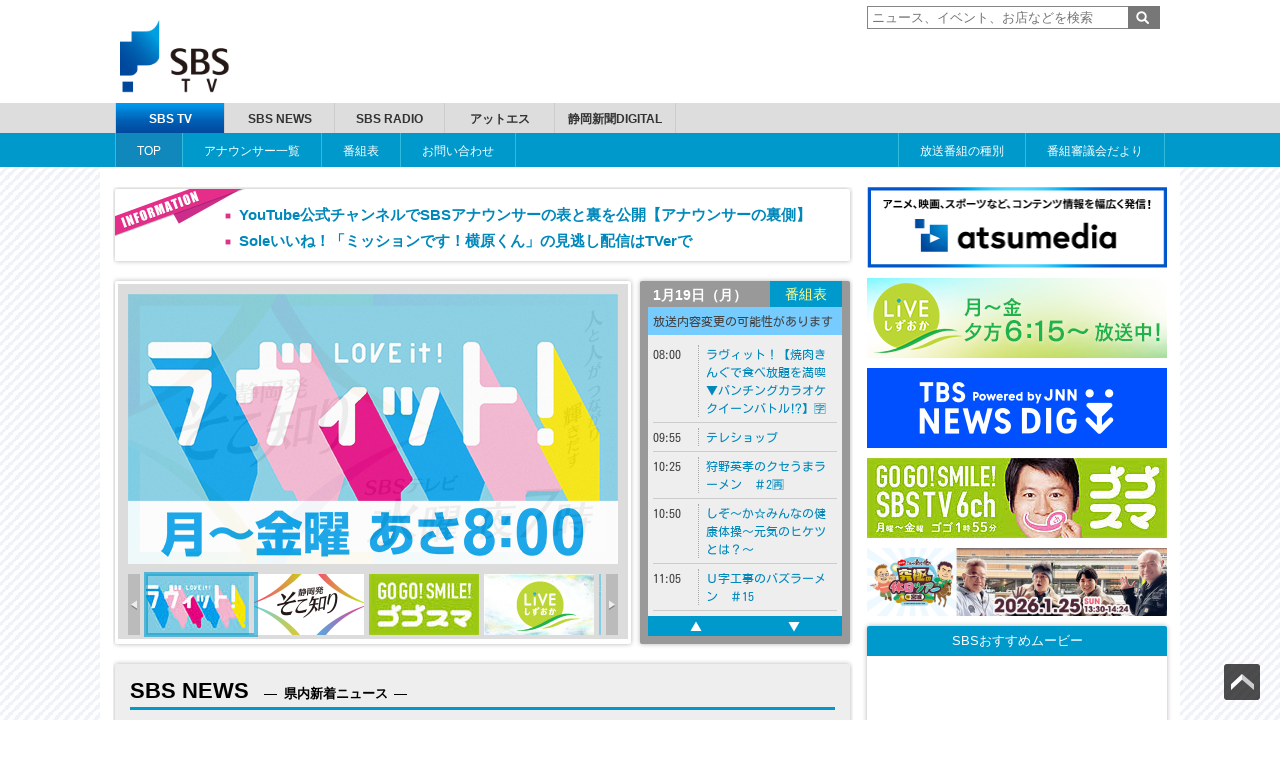

--- FILE ---
content_type: text/html; charset=UTF-8
request_url: https://www.at-s.com/sbstv/
body_size: 41676
content:
<!DOCTYPE html>
<html>
<head prefix="og: https://ogp.me/ns# fb: https://ogp.me/ns/fb# website: https://ogp.me/ns/website#">
<meta charset="UTF-8">
<meta http-equiv="X-UA-Compatible" content="IE=edge" />
<link rel="canonical" href="https://www.at-s.com/sbstv/index.html" />
<title>SBSテレビトップ｜SBSテレビ[静岡放送]-アットエス</title>
<meta name="keywords" content="SBSテレビ,SBS,テレビ,静岡放送,番組,アナウンサー" />
<meta name="description" content="SBS（静岡放送）テレビの公式ホームページです。テレビ番組、番組表、動画ニュース、アナウンサー、天気予報などの情報を提供。" />
<meta property="og:title" content="SBSテレビトップ｜SBSテレビ[静岡放送]-アットエス" >
<meta property="og:type" content="website" />
<meta property="og:description" content="SBS（静岡放送）テレビの公式ホームページです。テレビ番組、番組表、動画ニュース、アナウンサー、天気予報などの情報を提供。">
<meta property="og:url" content="https://www.at-s.com/sbstv/index.html" >
<meta property="og:image" content="https://www.at-s.com/ats-static-rwd/img/sbstv/img_og_sbstv.png" >
<meta property="og:site_name" content="SBSテレビトップ｜SBSテレビ[静岡放送]-アットエス" >
<meta property="og:locale" content="ja_JP" />
<meta name="twitter:card" content="summary_large_image" />
<meta name="twitter:site" content="@SBS6ch" />
<meta name="twitter:title" content="SBSテレビトップ｜SBSテレビ[静岡放送]-アットエス" />
<meta name="twitter:url" content="https://www.at-s.com/sbstv/index.html" />
<meta name="twitter:image" content="https://www.at-s.com/ats-static-rwd/img/sbstv/img_og_sbstv.png" />
<meta name="twitter:description" content="SBS（静岡放送）テレビの公式ホームページです。テレビ番組、番組表、動画ニュース、アナウンサー、天気予報などの情報を提供。" />
<meta name="viewport" content="width=device-width, initial-scale=1, minimum-scale=1, maximum-scale=1, user-scalable=no">

<link rel="stylesheet" type="text/css" href="/ats-static-rwd/css/common/cmn_layout.css" media="all">
<link rel="stylesheet" type="text/css" href="/ats-static-rwd/css/common/sp-slidemenu.css" media="all">

<link rel="stylesheet" type="text/css" href="/ats-static-rwd/css/common/header_sbs_sp.css" media="all">
<link rel="stylesheet" type="text/css" href="/ats-static-rwd/css/common/header_sbs_pc.css" media="only print, screen and (min-width: 40.063em)">
<link rel="stylesheet" type="text/css" href="/ats-static-rwd/css/common/footer.css" media="all">
<link rel="stylesheet" type="text/css" href="/ats-static-rwd/css/common/cmn_style.css" media="all">
<link rel="stylesheet" type="text/css" href="/ats-static-rwd/css/sbstv/tv.css">

<link rel="stylesheet" type="text/css" href="/ats-static/css/common/system.css" media="all">

<script type="text/javascript" src="/ats-static-rwd/js/jquery.js"></script>
<script type="text/javascript" src="/ats-static/js/common/jquery.cookie.js"></script>
<script type="text/javascript" src="/ats-static-rwd/js/common.js"></script>
<script type="text/javascript" src="/ats-static-rwd/js/sbstv/jquery.timers-1.2.js"></script>
<script type="text/javascript" src="/ats-static-rwd/js/sbstv/jquery.galleryview-1.1.js"></script>

<script type="text/javascript" src="/ats-static-rwd/js/sbstv/top.js"></script>
<script type="text/javascript" src="/ats-static-rwd/js/sbstv/top-slider.js"></script>
<script type="text/javascript" src="/ats-static/js/common/ats.js"></script>

<!--[if lt IE 9]>
<script src="/ats-static-rwd/js/html5_ie.js"></script>
<![endif]-->
<script type="application/javascript" src="//anymind360.com/js/1668/ats.js"></script>

<script async='async' src='https://www.googletagservices.com/tag/js/gpt.js'></script>
<script>
  var googletag = googletag || {};
  googletag.cmd = googletag.cmd || [];
</script>

<script type="text/javascript">var path_value = location.pathname.substr(0, 40);
var parameter_value = location.search.substr(0, 40);
var ref_value = "null";
if (document.referrer) {
var ref_array = [];
ref_array = document.referrer.split("/");
ref_value = ref_array[2];
}

googletag.cmd.push(function () {
googletag.pubads().setTargeting('URL', path_value).setTargeting('Para', parameter_value).setTargeting('Ref', ref_value);
googletag.pubads().collapseEmptyDivs();
});</script>

<script type='text/javascript'>
  googletag.cmd.push(function() {
    googletag.defineSlot('/83555300,8661778/shizuoka/at_s/pc_housou_header', [728, 90], 'pc_housou_header').addService(googletag.pubads());
    googletag.defineSlot('/83555300,8661778/shizuoka/at_s/pc_housou_right_1st',[[1, 1],[300, 250],[300, 600]], 'pc_housou_right_1st').addService(googletag.pubads());
    googletag.pubads().enableSingleRequest();
    googletag.pubads().collapseEmptyDivs();
    googletag.enableServices();
  });
</script><style>
#sec_programTable {
    display: none;
}
#mainLeft #shopping .inner dl dt {
    float: none;
    text-align: center;
}
#mainLeft #shopping .inner dl dt img {
    width: 200px !important;
}
#mainLeft #shopping .inner dl dd {
    margin-left: 0;
    padding: 4px 0;
}

@media only print, screen and (max-width: 640px) {
#sec_slider {
    min-height: 240px;
}
}

@media only print, screen and (max-width: 320px) {
#sec_slider {
    min-height: 190px;
}
}

@media only print, screen and (min-width: 640px) {
#sec_slider {
    height: 363px !important;
}
}

</style>

<!-- 20190822奇跡の宿ver -->
<!--
<style>
#wrapper {
    background: url(/sbstv/topimage/bg_kiseki.jpg) no-repeat 0 174px;
    background-size: cover;
}
#container {
    background: url(/sbstv/topimage/kiseki.png) no-repeat center 40px;
}
</style>
-->
<!-- 20190822奇跡の宿ver --> 

<!-- 20180516イブアイver --> 
<!--
<style>
#container {
	position: relative;
	background: #011a6a url(/sbstv/topimage/bg_2018_spring_ibuai.jpg) no-repeat center top;
} 
@media only print, screen and (max-width: 640px) {	
#container { background: none;} 
}
#mainRight .sec_sns_fb {
    display: none;
}
</style>
-->
<!-- 20180516イブアイver --> 

<script type="text/javascript" src="/sbstv/topjs/timetable.js"></script>
<style>
@font-face{
  font-family:"MotoyaAr04pMaruN";
  src: url("//fonts.bangumi.org/motoya/mr3_arpH.woff") format("woff");
}
#programTableInn{
  font-family:"MotoyaAr04pMaruN";
}
a.machisuta-info01 { color: #dc143c !important;}
</style>

<!-- 常設 -->
<style>
.dnPC{ display: none;}
.dnSP{display: block;}
@media only print, screen and (max-width: 640px) {
.dnPC{ display: block;}
.dnSP{display: none;}
}
</style>
<script type="text/javascript">
$(function(){
const bannar_num = $("#right div.rect_bnr").length;
if(bannar_num > 0){
	const random_num = Math.floor(Math.random() * bannar_num);
	$('#right div.rect_bnr').eq(random_num).show();
}
});
</script>


<script type='text/javascript'>
     (function () {
        /** CONFIGURATION START **/
        var _sf_async_config = window._sf_async_config = (window._sf_async_config || {});

        _sf_async_config.uid = 66053;
        _sf_async_config.domain = 'at-s.com';
        _sf_async_config.flickerControl= false;
        _sf_async_config.useCanonical = true;
        _sf_async_config.useCanonicalDomain = true;
        _sf_async_config.title = document.title;
        _sf_async_config.sections = "テレビ";
        _sf_async_config.authors = "";
        /** CONFIGURATION END **/
        function loadChartbeat() {
            var e = document.createElement('script');
            var n = document.getElementsByTagName('script')[0];
            e.type = 'text/javascript';
            e.async = true;
            e.src = '//static.chartbeat.com/js/chartbeat.js';
            n.parentNode.insertBefore(e, n);
        }
        loadChartbeat();
     })();
</script>
<script async src="//static.chartbeat.com/js/chartbeat_mab.js"></script>
<!-- Google Tag Manager -->
<script>(function(w,d,s,l,i){w[l]=w[l]||[];w[l].push({'gtm.start':
new Date().getTime(),event:'gtm.js'});var f=d.getElementsByTagName(s)[0],
j=d.createElement(s),dl=l!='dataLayer'?'&l='+l:'';j.async=true;j.src=
'https://www.googletagmanager.com/gtm.js?id='+i+dl;f.parentNode.insertBefore(j,f);
})(window,document,'script','dataLayer','GTM-KNTTQ6X');</script>
<!-- End Google Tag Manager -->

<!-- Google tag (gtag.js) -->
<script async src="https://www.googletagmanager.com/gtag/js?id=AW-11238988209"></script>
<script>
window.dataLayer = window.dataLayer || [];
function gtag(){dataLayer.push(arguments);}
gtag('js', new Date());

gtag('config', 'AW-11238988209');
</script>


</head>
<body id="gDef" class="sbsTv personality">
<!-- Google Tag Manager (noscript) -->
<noscript><iframe src="https://www.googletagmanager.com/ns.html?id=GTM-KNTTQ6X"
  height="0" width="0" style="display:none;visibility:hidden"></iframe></noscript>
  <!-- End Google Tag Manager (noscript) -->

<div id="wrapper">
<header id="header" class="headerPC">
	<div id="headerIn">
		<div class="headerTool01">
			<div id="headerSearch">
				<form name="header-search" id="header-search" method="get" action="/search.html">
					<input type="text" name="q" id="inputSearch01" value="" placeholder="ニュース、イベント、お店などを検索" />
					<input type="image" src="/ats-static/img/common/btn_search01.gif" id="searchBtn01" alt="検索">
				</form>
			<!-- /headerSearch --></div>
		<!-- /headerTool01 --></div>
		<p id="headerLogo"><a href="/sbstv/"><img src="/ats-static-rwd/img/sbstv/logo.png" alt="SBS TV" class="opacityOver" style="opacity: 1;"></a></p>
			<p class="bnr_header01"><!-- /83555300/shizuoka/at_s/pc_housou_header -->
<div id='pc_housou_header' class='bnr_header01'>
<script>
googletag.cmd.push(function() { googletag.display('pc_housou_header'); });
</script>
</div>
</p>
		<!-- /headerIn --></div>
	<nav id="gNavi_pcWrap">
		<div class="gNavi_pc01">
			<ul class="clearfix">
				<li><a href="/sbstv/">SBS TV</a></li>
				<li><a href="https://newsdig.tbs.co.jp/list/sbs">SBS NEWS</a></li>
				<li><a href="/sbsradio/">SBS RADIO</a></li>
				<li><a href="/">アットエス</a></li>
				<li><a href="https://news.at-s.com" target="_blank">静岡新聞DIGITAL</a></li>
			</ul>
		<!-- /gNavi_pc01 --></div>
		<div class="gNavi_pc02">
			<ul>
				<li class="current"><a href="/sbstv/">TOP</a></li>
				<li><a href="/sbstv/ana_list/">アナウンサー一覧</a></li>
				<li><a href="/sbstv/timetable/">番組表</a></li>
				<li><a href="https://shizushinsbs.co.jp/contact">お問い合わせ</a></li>
				<li><a href="/sbstv/banshin/">番組審議会だより</a></li>
				<li><a href="/sbstv/basic_timetable/index.html">放送番組の種別</a></li>
			</ul>
		<!-- /gNavi_pc02 --></div>
	</nav>
</header>

<header id="header2" class="headerSP">
	<div id="headerSPIn">
		<p class="ico_gnavi01" id="headerSpMenuButton"><img id="imgMenu" src="/ats-static-rwd/img/common/ico_gnavi02.png" alt="メニュー"></p>
		<div id="headerSPLogo">
			<p class="headerSPImg01"><a href="/sbstv/"><img src="/ats-static-rwd/img/sbstv/logo.png" alt="SBS TV" class="opacityOver"></a></p>
		</div>
		<p class="ico_search01" id="headerSpSearchButton"><img id="imgMenu" src="/ats-static-rwd/img/common/btn_search01.png" alt="検索"></p>
	<!-- /headerIn --></div>
	<div id="headerSearch01">
		<form name="header-search" id="header-search2" method="get" action="/search.html">
			<input type="text" value="" name="q" placeholder="知りたいことを検索" id="inputSearch01" class="form-text">
			<button type="submit" name="btn" value="検索" id="btnType01">検 索</button>
		</form>
	<!-- /headerSearch01 --></div>
</header>



	<div id="container" class="clearfix">
		<div id="containerIn" class="clearfix">
			<style>
  #saigaiTopWidget{
  	margin:0 auto;
  }
  #saigaiTopWidget iframe{
  	margin: 0 0 8px;
  }
  #saigaiTopWidget iframe[style*="height:0"]{
  	margin:0;
  }
  @media only print, screen and (max-width: 640px){
  	#saigaiTopWidget{
  		margin: 10px 0 0;
  	}
  	#saigaiTopWidget iframe{
  		margin: 0;
  	}
  	#saigaiTopWidget iframe[style*="height:0"]{
  		margin:0;
  	}
  }
</style>
<div id="saigaiTopWidget">
	<script type="text/javascript" src="https://bousai-parts.kyodo-d.jp/contents/static/js/load_widget.js"></script>
	<script type="text/javascript">
	kyd_bousai_widget.load({item:'caution', code:'0501',options:{'data-location':'https://www.at-s.com/saigai/index.html?kind=warning#nav'}});
	kyd_bousai_widget.load({item:'evc', code:'22',options:{'data-location':'https://www.at-s.com/saigai/index.html?kind=evacuation#nav'}});
	kyd_bousai_widget.load({item:'jishin', code:'22b',options:{'data-location':'https://www.at-s.com/saigai/index.html?kind=earthquakeFlash#nav'}});
	</script>
</div>
			<div id="main" class="clearfix">
				<!-- /information -->
				
<!-- /information -->
<div id="information" class="sec_box">
<ul>

<!-- /start
<li>
<strong>
<a href="https://www.at-s.com/sbstv/featured/shuei/index.html" target="_blank"  onclick="gtag('event', 'click', {'event_category':'sbstv','event_label': 'shuei25','generic_value':'tvtopinfo_banner'});">「秀英スペシャル 高校入試解答速報 」教科別に見逃し動画配信中！</a></strong>
</li>
/end -->


<!-- /start-->
<li>
<strong>
<a href="https://youtube.com/playlist?list=PLZixNE0jNYglaMY6k9hA3Tp55FN6Y3HLz&si=JMev0Pnr7wHN3Q2V" target="_blank" >
YouTube公式チャンネルでSBSアナウンサーの表と裏を公開【アナウンサーの裏側】</a></strong>
</li>
<!--  /end -->

<!-- /start  -->
<li>
<strong>
<a href="https://tver.jp/series/sr9qlvbwir" target="_blank" onclick="gtag('event', 'click', {'event_category':'sbstv','event_label': 'yokoP','generic_value':'tvtopinfo_banner'});">
Soleいいね！「ミッションです！横原くん」の見逃し配信はTVerで</a></strong>
</li>
<!--  /end -->
 
<!-- /start 
<li>
<strong>
<a href="https://www.at-s.com/news/health/haien/index.html" target="_blank">新型コロナウイルスについての情報まとめ</a>
</strong>
</li>
 /end -->

<!-- /start 
<li>
<strong>
<a href="https://line.me/R/ti/p/%40oa-sbsnews" target="_blank">SBSニュースをLINEでチェック！！お友達追加はこちらから
</a>
</strong>
</li>
 /end -->

</ul>
</div>
<!-- /information -->


				<!-- /information -->

				<div class="sec_main clearfix">
					<article id="sec_slider" class="sec_box">
						<div id="photos" class="galleryview" ><div class="image_back"></div><div class="panel"><a href="http://www.at-s.com/sbstv/program/liveshizuoka/" target="_blank" onclick="gtag('event', 'tv_topSlider_click', {'event_category':'tv_topSlider_link','event_label': 'tv_topSlider_1042834'});"><img src="/sbstv/images/n105/1042834/slider_liveshizuoka2025.jpg" width="490" height="270" alt=""/></a></div><div class="panel"><a href="https://www.tbs.co.jp/loveit/" target="_blank" onclick="gtag('event', 'tv_topSlider_click', {'event_category':'tv_topSlider_link','event_label': 'tv_topSlider_874827'});"><img src="/sbstv/images/n88/874827/「ラヴィット！」-放送中.jpg" width="490" height="270" alt=""/></a></div><div class="panel"><a href="https://www.at-s.com/sbstv/program/sokoshiri/" target="_blank" onclick="gtag('event', 'tv_topSlider_click', {'event_category':'tv_topSlider_link','event_label': 'tv_topSlider_143634'});"><img src="/sbstv/images/n15/143634/そこ知りスライダー用大@2x.png" width="490" height="270" alt=""/></a></div><div class="panel"><a href="http://hicbc.com/tv/gogosmile/index.htm" target="_blank" onclick="gtag('event', 'tv_topSlider_click', {'event_category':'tv_topSlider_link','event_label': 'tv_topSlider_462785'});"><img src="/sbstv/images/n47/462785/gogo2020_490-270.jpg" width="490" height="270" alt=""/></a></div><ul class="filmstrip"><li><img src="/sbstv/images/n105/1042834/LIVE_110×61.jpg" width="110" height="61" alt="" title=""/></li><li><img src="/sbstv/images/n88/874827/ラヴィット！小.jpg" width="110" height="61" alt="" title=""/></li><li><img src="/sbstv/images/n15/143634/そこ知りスライダー用小@2x.png" width="110" height="61" alt="" title=""/></li><li><img src="/sbstv/images/n47/462785/gogosmile_110-61.jpg" width="110" height="61" alt="" title=""/></li></ul></div>					</article>
					<!-- /sec_slider -->
									</div>
				<!-- /topInner -->
				<div class="sec_main sec_box sbsNews"><h2 class="ttlType01"><span class="en">SBS NEWS</span> <span class="sub-line">県内新着ニュース</span></h2><ul class="listType01"><li><a href="https://newsdig.tbs.co.jp/articles/sbs/2409937"><figure><div class="listType01__img"><img src="https://newsdig.ismcdn.jp/mwimgs/0/a/1200xm/img_0aefcba617d81d93ff84dd688f521a4f395791.jpg"></div><figcaption><p>「逃走を助けようとする意図はありません」万引きをした甥っ子の逮捕を免れさせるため逃走を助けたか 静岡市職員の女を犯人隠避の疑いで逮捕=静岡県警</p><time>2026/01/19 16:22:00</time></figcaption></figure></a></li><li><a href="https://newsdig.tbs.co.jp/articles/sbs/2409729"><figure><div class="listType01__img"><img src="https://newsdig.ismcdn.jp/mwimgs/8/5/1200xm/img_85b48e8fdd1a5f7f224c3cb6d72864c1702385.jpg"></div><figcaption><p>「太陽光発電所付近のススキが燃えている」小山町で山林火災 ソーラーパネルにも延焼か＝静岡</p><time>2026/01/19 15:23:00</time></figcaption></figure></a></li><li><a href="https://newsdig.tbs.co.jp/articles/sbs/2409681"><figure><div class="listType01__img"><img src="https://newsdig.ismcdn.jp/mwimgs/b/f/1200xm/img_bfd426ff7480c04a0e9fa8f26f37526b240468.jpg"></div><figcaption><p>「IDやパスワードの使い回しはしない」県警サイバー対策本部が「フィッシング注意報」の発信を開始＝静岡</p><time>2026/01/19 15:01:00</time></figcaption></figure></a></li><li><a href="https://newsdig.tbs.co.jp/articles/sbs/2409688"><figure><div class="listType01__img"><img src="https://newsdig.ismcdn.jp/mwimgs/2/d/1200xm/img_2d0af8e93ae4121018c8fc2600033f7f261118.jpg"></div><figcaption><p>「下山中に右くるぶしを負傷した」富士山八合目付近で転倒 消防に通報した中国国籍の男性を救助 静岡県警の山岳遭難救助隊が担架で搬送</p><time>2026/01/19 14:55:00</time></figcaption></figure></a></li><li><a href="https://newsdig.tbs.co.jp/articles/sbs/2409411"><figure><div class="listType01__img"><img src="https://newsdig.ismcdn.jp/mwimgs/b/5/1200xm/img_b52d9d2fad47ab041816410ce7180903296914.jpg"></div><figcaption><p>「線路の枕木から煙が⋯」大井川鉄道の線路の枕木焼く 一時運転見合わせ、急行列車一往復運休＝静岡・島田市</p><time>2026/01/19 13:46:00</time></figcaption></figure></a></li><li><a href="https://newsdig.tbs.co.jp/articles/sbs/2408759"><figure><div class="listType01__img"><img src="https://newsdig.ismcdn.jp/mwimgs/2/4/1200xm/img_2426174f7087c3b6f62c683bf237b0cc274331.jpg"></div><figcaption><p>「一緒に富士市を良くしていきたい」金指祐樹新市長が初登庁 ボトムアップ型の市政運営を目指す＝静岡</p><time>2026/01/19 11:52:00</time></figcaption></figure></a></li></ul><div class="tR"><a href="https://newsdig.tbs.co.jp/list/sbs">» もっと見る</a></div></div>				<div class="sec_main">
					<div id="mainLeft">
						<!-- newsdig切り替えに伴い削除
<article id="movieNews" class="sec_box">
	<h2>動画ニュース</h2>
	<div class="left-item-movie">
		<span id="videoNewsSbs"></span>
	</div>
<script type="text/javascript" src="/ats-static/js/sbstv/videoNews.js"></script>
<script type="text/javascript">loadMovieNews($('#videoNewsSbs'), "200px", "SBSTV");</script>
	<div class="inner">
		<ul class="movielinkBottom">
			<li class="fLeft"><a href="/sbstv/videonews/index.html">県内一覧 ></a></li>
			<li class="fRight"><a href="http://news.tbs.co.jp/" target="_blank">全国一覧 »</a></li>
		</ul>
	</div>
</article>
-->
<!-- /movieNews -->
						<!--
<div class="sec_bnr">
<a href="https://www.j-ba.or.jp/fest421/" target="_blank">
<img src="/sbstv/topimage/minpo2022_200-40.gif" alt="民放の日"/>
</a>
</div>
-->


<div class="sec_bnr"  style="border:1px solid #CCC;">
<a href="https://www.j-shopping.jp/sbs/shop" target="_blank">
<img src="/sbstv/topimage/banner_20251204shopping.jpg" alt="千原ジュニアの話題沸騰ニュースSHOW2"/ >
</a>
</div>


<div class="sec_bnr">
<a href="https://www.dydo-ghd.co.jp/csr/matsuri/" target="_blank">
<img src="/sbstv/topimage/dydo_matsuri2020.png" alt="DyDo日本の祭り"/>
</a>
</div>

<div class="sec_bnr">
<a href="http://www.minkyo.or.jp/01/nipponnochikara/" target="_blank">
<img src="/sbstv/topimage/nipponnochikara210-50.jpg" alt="日本のチカラ"/>
</a>
</div>

<div class="sec_bnr">
<a href="http://www.panpaka.com" target="_blank">
<img src="/sbstv/topimage/panpaka_210-100.png" alt="パンパカパンツ"/>
</a>
</div>


<div class="sec_bnr">
<a href="/sbstv/present/index2.html" target="_blank">
<img src="/sbstv/topimage/tv_present210-50.jpg" alt="お得なキャンペーンプレゼント"/>
</a>
</div>

<div class="sec_bnr">
<div style="text-align : center ;">
<a href="https://j-ba.or.jp/ihoubokumetsu/" target="_blank">
<img src="/sbstv/topimage/ihoubokumetsu_202201_210-50.jpg" alt="それ、違法です"/>
</a>
</div>
</div>

<div class="sec_bnr">
<div style="text-align : center ;">
<a href="http://www.tbs.co.jp/csr/support/saigaibokin.html" target="_blank">
<img src="/sbstv/topimage/jnnjrn_saigai-bokin_210-50.jpg" alt="ＪＮＮ・ＪＲＮ共同災害募金"/>
</a>
</div>
</div>

						<article id="shopping" class="sec_box mt10">
							<h2><img src="/ats-static/img/sbstv/tit_shopping.png" width="138" height="19" alt="SBS SHOPPING"/></h2>
							<div class="inner">
								<dl>
									<dt> <img src="/ats-static/img/sbstv/img_iineshopping.gif" width="65" height="65" alt=""/></dt>
									<dd>人気コーナー「いいねショッピング」でご紹介した商品をネットでお買い物 !!</dd>
								</dl>
								<p><a href="http://www.j-shopping.jp/sbs/" target="_blank">» いいね！ショッピングへ</a></p>
								<!--
<a href="https://www.j-shopping.jp/sbs/" target="_blank">
<img src="/sbstv/topimage/iine_shopping.jpg" alt="いいね！ショッピング"/>
</a>
-->
							</div>
						</article>
						<!-- /shopping -->
						
<p style="width:100%; text-align:center;"><a href="https://tver.jp/series/srqqx8qwsq" target="_blank" onclick="gtag('event', 'click', {'event_category':'sbstv','event_label': 'yoerosun','generic_value':'tvtopleft_banner'});"><img src="/sbstv/topimage/banner-yoerosun.jpg" alt="ヨエロスン"/></a></p>
<br>
<p style="width:100%; text-align:center;"><a href="https://www.at-s.com/konohana-project/" target="_blank"><img src="/sbstv/topimage/banner_sakuya300x80.jpg" alt="木乃華サクヤ"/></a></p>
<br>

<p style="width:100%; text-align:center;"><a href="https://line.me/R/ti/p/%40oa-sbsnews" target="_blank"  onclick="gtag('event', 'line_top_click', {'event_category':'line_link','event_label': 'line_leftSide'});"><img src="/sbstv/topimage/banner_line.jpg" alt="SBS NEWS　LINE公式アカウント"/></a></p>
					<!-- /mainLeft --></div>
					<div id="mainRight">
													<article id="sec_program" class="sec_box">
<h2>イチオシ番組！</h2>
<div class="ico6ch"><img src="topimage/ico_6ch_02.png" width="35" height="47" alt=""/></div>
<ul class="clearfix">

<!-- 1列目 ここから-->

<li>
<dl>
<dt><img src="/sbstv/topimage/logo_sokoshiri202504.png" alt="静岡発そこ知り"/></dt>
<dd class="programTitle"><a href="/sbstv/program/sokoshiri/" target="_blank">静岡発そこ知り</a></dd>
<dd>水曜 午後7:00</dd>
</dl>
</li>

<li>
<dl>
<dt><img src="/sbstv/topimage/logo_iine202504.png" alt="Soleいいね！"/></dt>
<dd class="programTitle"><a href="/sbstv/program/iine/" target="_blank">Soleいいね！</a></dd>
<dd>火曜〜金曜 午前10:25</dd>
</dl>
</li>

<li >
<dl>
<dt><img src="topimage/logo_minasupo202504.png" alt="みなスポ"/></dt>
<dd class="programTitle"><a href="/sbstv/program/minaspo/" target="_blank">みなスポ</a></dd>
<dd>土曜 午後4:30</dd>
</dl>
</li>

<li class="last">
<dl>
<dt><img src="/sbstv/topimage/logo_yoerosun2024.png" alt="ヨエロスン"/></dt>
<dd class="programTitle"><a href="https://www.at-s.com/sbstv/program/yoerosun/" target="_blank">ヨエロスン</a></dd>
<dd>金曜 深夜0:43</dd>
</dl>
</li>


<div class="clear"></div>
<!-- 1列目 ここまで-->

<!-- 2列目ここから -->
<li>
<dl>
<dt><img src="/sbstv/topimage/logo_zakoshi202504.png" alt="冠ザコシの冠冠大冠"/></dt>
<dd class="programTitle"><a href="https://www.at-s.com/sbstv/program/zakoshi/index.html" target="_blank">冠ザコシの冠冠大冠</a></dd>
<dd>月1最終土曜 深夜0:28</dd>
</dl>
</li>

<li>
<dl>
<dt><img src="/sbstv/topimage/logo_shizuoshi202504.png" alt="しず推し"/></dt>
<dd class="programTitle"><a href="https://youtube.com/playlist?list=PLZixNE0jNYgkvwetQ44sd32OkeUe0ByMV&si=1L0RaH5VvG4eD6RF" target="_blank">しず推し</a></dd>
<dd>土曜 午前9:25</dd>
</dl>
</li>

<li class="last">
<dl>
<dt><img src="/sbstv/topimage/logo_shizuokajin.gif" alt="元気！しずおか人"/></dt>
<dd class="programTitle"><a href="/sbstv/program/genki-shizuokajin/" target="_blank">元気！しずおか人</a></dd>
<dd>日曜　午前11:40</dd>
</dl>
</li>


<div class="clear"></div>
<!-- 2列目ここまで -->

</ul>
<!--
<div class="ana02"><img src="topimage/shigenega.png" alt=""/></div>
-->
</article>
<!-- /sec_program -->
						<!-- /sec_program -->
						<!-- twitter START -->
<article style="width:100%;aspect-ratio: 16 / 9;">
	<iframe width="100%" height="100%" src="//www.youtube.com/embed?listType=playlist&amp;list=UU4K74vf5snEHSjYVfytMksw" frameborder="0" allowfullscreen=""></iframe>
</article>
<!--twitter END -->
					<!-- /mainRight --></div>
				<!-- /sec_main --></div>
			<!-- /main--></div>
			<div id="right">
		<!--<div class="sec_bnr rect_bnr" style="display:none;"> 
<a href="https://www.at-s.com/ekiden/topics/13.html" target="_blank">
<img src="/sbstv/topimage/banner_ekiden2024300x250.jpg" alt="しずおか市町対抗駅伝 WEBライブ配信 @S＋（アットエスプラス）"/>
</a>
</div>-->

<!--start
<div class="sec_bnr">
<a href="https://www.at-s.com/sbstv/featured/shuei/index.html" target="_blank" onclick="gtag('event', 'click', {'event_category':'sbstv','event_label': 'shuei25','generic_value':'tvtop_banner'});">
<img src="/sbstv/topimage/shuei_tv300x250_after.jpg" alt="秀英スペシャル 高校入試解答速報"/>
</a>
</div>
end-->

<div class="sec_bnr">
<a href="https://www.at-s.com/media" target="_blank">
<img src="/sbstv/topimage/banner_atsumedia.png" alt="あつめでぃあ | アニメ配信情報/番組情報/メディア情報サイト"/>
</a>
</div>

<div class="sec_bnr">
<a href="http://www.at-s.com/sbstv/program/liveshizuoka/" target="_blank">
<img src="/sbstv/topimage/liveshizuoka_300_80_housouchu.jpg" alt="LIVEしずおか"/>
</a>
</div>

<div class="sec_bnr">
<a href="https://newsdig.tbs.co.jp">
<img src="/sbstv/topimage/NEWS DIG HPバナー.jpg" alt="NEWS　DIG"/>
</a>
</div>


<!--<div class="sec_bnr">
<a href="https://www.at-s.com/dogas/" target="_blank">
<img src="/sbstv/topimage/DoGASbnr300 _80_02.jpg" alt="DoGAS"/>
</a>
</div>-->

<div class="sec_bnr">
<a href="http://hicbc.com/tv/gogosmile/index.htm" target="_blank">
<img src="/sbstv/topimage/gogosmile_300-80.jpg" alt="ゴゴスマ"/>
</a>
</div>

<div class="sec_bnr">
<a href="https://www.tbc-sendai.co.jp/jnn9_2026/" target="_blank">
<img src="/sbstv/topimage/800_180.png" alt="tbc"/ >
</a>
</div>
<!-- 動画ここから -->
<!--
<style>
.sec_bnr h2{
height: 30px;
    font-size: 100%;
    line-height: 30px;
    color: #fff;
    text-align: center;
    background: #e3007f;
    border-radius: 2px 2px 0 0;
}
</style>
<div class="sec_bnr sec_box mt10">
<h2>SBSテレビのイチオシ！</h2>
<iframe width="300" height="169" src="https://www.youtube.com/embed/88BTUhge78Y?rel=0" frameborder="0" allow="autoplay; encrypted-media" allowfullscreen></iframe>
</div>
-->
<!-- 動画ここまで -->
	<article id="movie" class="sec_box mt10">
	<h2>SBSおすすめムービー</h2>
	<iframe width="300" height="169" src="https://www.youtube.com/embed/videoseries?si=_SDeK-r9nnBkMwpO&amp;list=PLZixNE0jNYglwUHKgl4dtz8ho6_vqlUeQ" frameborder="0" allowfullscreen></iframe>
</article>
<!-- /sizumoteMovie-->
<article id="blog" class="sec_box"><h2>SBSアナウンス部</h2><div class="imgBox"><a href="/life/article/ats/1887367.html"><img src="/ats-tool/thumb.php?file=%2Flife%2Fimages%2Fn189%2F1887367%2FIMG_0798.JPG&width=300&height=225&background=white" alt=""/></a><div class="blog-comment">2025年11月に公開された細田守監督の「果てしなきスカーレット」 本作は、復讐…</div></div><div class="inner tR"><a href="/sbstv/ana_list/index.html">&raquo;&nbsp;アナウンサー一覧へ</a></div></article><!-- /blog--><script type="text/javascript" src="/ats-static/js/weathermap/weatherCommon.js"></script>
<script type="text/javascript" src="/ats-static/js/weathermap/weatherDaily.js"></script>
<article id="weather" class="sec_box clearfix">
<h2>天気予報</h2>
<span id="TvWeatherTop">
</span>


<p class="inner tR"><a href="/sbstv/weather/index.html">» 詳しい天気予報</a></p>
</article>

<script type="text/javascript">weatherDailyAreaAll("sbstvTop", $('#TvWeatherTop'));</script>
<article id="event" class="sec_box"><h2>静岡新聞SBS主催イベント</h2><div class="imgBox"><a href="http://www.at-s.com/event/article/art/1872789.html"><img src="/ats-tool/thumb.php?file=%2Fevent%2Fimages%2Fn188%2F1872789%2F01.jpg&width=300&height=225&background=white" alt=""/></a><div class="event-comment">京都の日本画の伝統を受け継ぎながら、新たな表現を切り拓いてきた作家たち</div></div><div class="inner"><a href="http://www.at-s.com/event/article/art/1872789.html">&raquo;&nbsp;浜松市秋野不矩美術館 特別展「京都の日本画　京都画壇の俊英たち」</a></div></article><!-- /event--><div class="sec_bnr">
<!-- /83555300/shizuoka/at_s/pc_housou_right_1st -->
<div id='pc_housou_right_1st' class='sub_bnr01'>
<script>
googletag.cmd.push(function() { googletag.display('pc_housou_right_1st'); });
</script>
</div>
</div>
		<!--
<div class="sec_bnr">
<a href="/sbstv/katsuo2018/" target="_blank">
<img src="/sbstv/topimage/sns02_600.jpg" alt="空飛ぶかつおぶし"/>
</a>
</div>
-->
<!-- /right--></div>
			<!-- newsdig切り替えに伴い削除
<div class="ana03"><img src="/ats-static/img/sbstv/konuma.png" width="73" height="218" /></div>
<div class="ana04"><img src="/ats-static/img/sbstv/mizuno.png" width="88" height="212" /></div>
<div class="ana05"><img src="/ats-static/img/sbstv/makino.png" width="80" height="236" /></div>
-->
		<!-- /containerIn --></div>
	<!-- /container --></div>
<!-- /wrapper --></div>
<footer id="footer">
	<div id="footerIn01">
		<div id="footerlinkIn">
			<span class="pageTop01"><a href="#header">ページトップ</a></span>
			<span class="pageTop02"><a href="#header"></a></span>
			
			<div class="footerLinks03">
				<div class="footerLinks03__inner">
					<dl class="middleList">
						<dt>静岡新聞</dt>
						<dd>
							<ul>
								<li><a href="https://news.at-s.com" target="_blank">静岡新聞DIGITAL</a></li>
							</ul>
						</dd>
					</dl>
					<dl class="middleList">
						<dt>SBS TV・RADIO</dt>
						<dd class="type01 clearfix">
							<dl class="middleSubList">
								<dt><a href="https://www.at-s.com/sbstv/">SBS TV</a></dt>
								<dd>
									<ul class="listStyle01">
										<li><a href="https://www.at-s.com/sbstv/timetable/">番組表</a></li>
										<li><a href="https://www.at-s.com/sbstv/ana_list/">アナウンサー</a></li>
										<li><a href="https://www.at-s.com/sbstv/bangumi_kijun/index.html">番組放送基準</a></li>
										<li><a href="https://www.at-s.com/sbstv/data/info.html">視聴データの取扱について</a></li>
										<li><a href="https://www.at-s.com/sbstv/kokuminhogo/index.html">国民保護に関する業務計画</a></li>
									</ul>
								</dd>
							</dl>
							<dl class="middleSubList">
								<dt><a href="https://www.at-s.com/sbsradio/">SBS RADIO</a></dt>
								<dd>
									<ul class="listStyle01">
										<li><a href="https://www.at-s.com/sbsradio/timetable/">番組表</a></li>
										<li><a href="https://www.at-s.com/sbsradio/per_list/">パーソナリティー</a></li>
									</ul>
								</dd>
							</dl>
							<dl class="middleSubList">
								<dt><a href="https://newsdig.tbs.co.jp/list/sbs">SBS NEWS</a></dt>
								<dd></dd>
							</dl>
						</dd>
					</dl>
				</div>
				
				<div class="footerLinks03__inner">
					<dl class="middleList">
						<dt>静岡で楽しむ</dt>
						<dd>
							<ul class="middleSubList">
								<li><a href="https://www.at-s.com/event/">イベント</a></li>
								<li><a href="https://www.at-s.com/gourmet/">グルメ</a></li>
                                <li><a href="https://www.at-s.com/life/">ライフ</a></li>
							</ul>
							<ul class="middleSubList">
								<li><a href="https://www.at-s.com/facilities/">観光</a></li>
								<li><a href="http://www.at-s.com/coupon/">クーポン</a></li>
								<li><a href="https://www.at-s.com/present/">プレゼント</a></li>
							</ul>
						</dd>
					</dl>
					<dl class="middleList">
						<dt>静岡で学ぶ</dt>
						<dd>
							<ul>
								<li><a href="http://www.at-s.com/blogs/nie/index.html" target="_blank">NIE</a></li>
							</ul>
						</dd>
					</dl>
					<dl class="middleList">
						<dt>静岡で働く</dt>
						<dd>
							<ul>
								<li><a href="https://www.shizuokashigoto.com/" target="_blank">しずおか仕事図鑑</a></li>
								<li><a href="http://www.at-s.com/future/" target="_blank">Futureしずおか</a></li>
							</ul>
						</dd>
					</dl>
				</div>
				
				<div class="footerLinks03__inner">
					<dl class="middleList">
						<dt>社内事業・イベント・サービス</dt>
						<dd>
							<ul>
								<li><a href="https://www.at-s.com/event/search/?genre=19">主催事業・CSR</a></li>
								<li><a href="http://www.at-s.com/info/support.html">後援申請</a></li>
							</ul>
						</dd>
					</dl>
					<dl class="middleList">
						<dt>ショッピング</dt>
						<dd>
							<ul>
								<li><a href="https://www.at-s.com/apps/shop/teambuddy" target="_blank">静岡新聞SBSショッピング</a></li>
								<li><a href="https://www.47club.jp/goods/search?keyword=&font_size=ShopB&search.x=true&x=31&y=22&pref=%E9%9D%99%E5%B2%A1%E7%9C%8C&search_type=0" target="_blank">しずしん47（静岡新聞47CLUB）</a></li>
							</ul>
						</dd>
					</dl>
				</div>
			</div>
		</div>
	<!-- /footerIn01 --></div>
	
	<div id="footerIn02">
		<div class="footerLinks04">
			<dl class="smallList">
				<dt><a href="https://shizushinsbs.co.jp/" target="_blank">企業情報</a></dt>
				<dd>
					<ul>
						<li><a href="https://shizushinsbs.co.jp/recruit" target="_blank">採用情報</a></li>
						<li><a href="https://shizushinsbs.co.jp/corporate/group" target="_blank">グループ会社・関連団体</a></li>
						<li><a href="https://www.at-s.com/saigai/" target="_blank">静岡新聞SBS災害情報</a></li>
						<li><a href="https://www.at-s.com/info/kengaku/" target="_blank">新聞・テレビ・ラジオ見学</a></li>
						<li><a href="https://shizushinsbs.co.jp/news/" target="_blank">プレスリリース</a></li>
						<li><a href="https://shizushinsbs.co.jp/sdgs/" target="_blank">SDGsへの取り組み</a></li>
					</ul>
				</dd>
			</dl>
			<dl class="smallList">
				<dt>静岡新聞SBSへの情報提供</dt>
				<dd>
					<ul>
						<li><a href="http://www.at-s.com/info/traffic.html">静岡新聞SBSに投稿</a></li>
						<li><a href="http://www.at-s.com/info/weeklyguide.html">ウィークリーガイド掲載申し込み</a></li>
					</ul>
				</dd>
			</dl>
			<dl class="smallList">
				<dt>購読・サービスのご案内</dt>
				<dd>
					<ul>
						<li><a href="http://www.at-s.com/info/koudoku/index.html">新聞購読・試読</a></li>
						<li><a href="https://www.at-s.com/info/service/photo/index.html">静岡新聞フォトサービス</a></li>
						<li><a href="https://www.at-s.com/apps/shop/backno_daily">バックナンバー</a></li>
						<li><a href="http://www.at-s.com/book/">静岡新聞の本</a></li>
						<li><a href="https://www.at-s.com/media/" target="_blank">あつめでぃあ</a></li>
					</ul>
				</dd>
			</dl>
			<dl class="smallList">
				<dt>法人のお客様へ</dt>
				<dd>
					<ul>
						<li><a href="https://shizushin.jp/" target="_blank">静岡新聞データベース</a></li>
						<li><a href="https://bc.at-s.com/" target="_blank">静岡ビジネスコンパス</a></li>
					</ul>
				</dd>
			</dl>
		</div>
		
		<div class="footer__copyrightLinks">
			<ul>
				<li class="forSP"><a href="https://www.at-s.com/sbstv/bangumi_kijun/index.html">番組放送基準</a></li>
				<li class="forSP"><a href="https://www.at-s.com/sbstv/data/info.html">視聴データの取扱について</a></li>
				<li class="forSP"><a href="https://www.at-s.com/sbstv/kokuminhogo/index.html">国民保護に関する業務計画</a></li>
				<li><a href="http://www.at-s.com/info/about.html">サイトポリシー</a></li>
				<li><a href="http://www.at-s.com/info/copyright.html">著作権</a></li>
				<li><a href="http://www.at-s.com/info/adv/index.html">広告掲載・メディア資料</a></li>
				<li><a href="https://shizushinsbs.co.jp/contact" target="_blank">お問い合わせ・ヘルプ</a></li>
				<li><a href="http://www.at-s.com/sitemap.html">サイトマップ</a></li>
			</ul>
			<p>Copyright The Shizuoka Shimbun and Shizuoka Broadcasting System., All rights reserved.</p>
			<p>静岡県内の情報が満載！アットエスは静岡新聞社・静岡放送が運営する公式サイトです。</p>
		</div>
	<!-- /footerIn02 --></div>
</footer><div class="slidemenu slidemenu-left">
  <nav id="gNavi_sp" class="slidemenu-body">
    <ul class="slidemenu-content">
      <li id="menu_sp_sbstv"><a href="/sbstv" class="gnaviSP08">SBSテレビ</a>
        <ul>
          <li><a href="/sbstv/ana_list/">アナウンサー一覧</a></li>
          <li><a href="/sbstv/timetable/">番組表</a></li>
          <li><a href="/sbstv/basic_timetable/">放送番組の種別</a></li>
          <li><a href="/sbstv/banshin/">番組審議会だより</a></li>
          <li><a href="https://shizushinsbs.co.jp/contact" target="_blank">お問い合わせ</a></li>
        </ul>
      </li>
      <li id="menu_sp_video_news"><a href="https://newsdig.tbs.co.jp/list/sbs" class="gnaviSP20">SBS NEWS</a></li>
      <li id="menu_sp_sbsradio" class="close"><a href="#" class="gnaviSP09 toggle">SBSラジオ</a>
        <ul style="display:none;">
          <li><a href="/sbsradio">トップ</a></li>
          <li><a href="/sbsradio/per_list/">パーソナリティー一覧</a></li>
          <li><a href="/sbstv/ana_list/">アナウンサー一覧</a></li>
          <li><a href="/blogs/casdora/">キャスドラブログ</a></li>
          <li><a href="/sbsradio/timetable/">番組表</a></li>
          <li><a href="https://shizushinsbs.co.jp/contact" target="_blank">お問い合わせ</a></li>
        </ul>
      </li>
      <li id="menu_sp_ats" class="close"><a href="#" class="gnaviSP02 toggle">＠Ｓ</a>
        <ul style="display:none;">
          <li><a href="/sp/">トップ</a></li>
          <li><a href="/life/">ライフ</a></li>
          <li><a href="/sp/gourmet">グルメ</a></li>
          <li><a href="/sp/event">イベント</a></li>
          <li><a href="/sp/facilities">観光</a></li>
          <li><a href="/sp/present/">プレゼント</a></li>
          <li><a href="/sp/coupon/">クーポン</a></li>
          <li><a href="/apps/shop/" target="_blank">ショッピング</a></li>
        </ul>
      </li>
      <li id="menu_sp_news"><a href="https://news.at-s.com" target="_blank" class="gnaviSP03">静岡新聞DIGITAL</a></li>
      <li id="menu_sp_media"><a href="https://www.at-s.com/media/" target="_blank" class="gnaviSP17">あつめでぃあ</a></li>
    </ul>
  <!-- /gNavi_sp --></nav>
</div>
<script type="text/javascript">
	ats.memberStatusCallback();
	SpSlidemenuOption = {
		 main: '#wrapper,#footer'
		,lazyload: true
	};
</script>
<script type="text/javascript" src="/ats-static-rwd/js/sp-slidemenu-min.js"></script>
<script type="text/javascript" src="/ats-static-rwd/js/sp-menu.js"></script>

<script async src="https://s.yimg.jp/images/listing/tool/cv/ytag.js"></script>
<script>
window.yjDataLayer = window.yjDataLayer || [];
function ytag() { yjDataLayer.push(arguments); }
ytag({
  "type":"yjad_retargeting",
  "config":{
    "yahoo_retargeting_id": "RM8DFQKMZR",
    "yahoo_retargeting_label": "",
    "yahoo_retargeting_page_type": "",
    "yahoo_retargeting_items":[
      {item_id: '', category_id: '', price: '', quantity: ''}
    ]
  }
});
</script>
</body>
</html>


--- FILE ---
content_type: text/html; charset=utf-8
request_url: https://www.google.com/recaptcha/api2/aframe
body_size: 183
content:
<!DOCTYPE HTML><html><head><meta http-equiv="content-type" content="text/html; charset=UTF-8"></head><body><script nonce="qBp0kcfY3fAMYAfmNhZ1RA">/** Anti-fraud and anti-abuse applications only. See google.com/recaptcha */ try{var clients={'sodar':'https://pagead2.googlesyndication.com/pagead/sodar?'};window.addEventListener("message",function(a){try{if(a.source===window.parent){var b=JSON.parse(a.data);var c=clients[b['id']];if(c){var d=document.createElement('img');d.src=c+b['params']+'&rc='+(localStorage.getItem("rc::a")?sessionStorage.getItem("rc::b"):"");window.document.body.appendChild(d);sessionStorage.setItem("rc::e",parseInt(sessionStorage.getItem("rc::e")||0)+1);localStorage.setItem("rc::h",'1768813137573');}}}catch(b){}});window.parent.postMessage("_grecaptcha_ready", "*");}catch(b){}</script></body></html>

--- FILE ---
content_type: text/css
request_url: https://www.at-s.com/ats-static-rwd/css/common/cmn_layout.css
body_size: 13581
content:
@charset "UTF-8";
/*
 * cmn_layout.css
 *
 *  version --- 3.5
 *  updated --- 2012/12/7
 */


/* !HTML5 elements
---------------------------------------------------------- */
article, aside, details, figcaption, figure, footer, header, hgroup, menu, nav, section
{ display: block;}

/* !Reseting
---------------------------------------------------------- */
body {
	font-family: "メイリオ","Meiryo","ヒラギノ角ゴ Pro W3","Hiragino Kaku Gothic Pro",Osaka,"ＭＳ Ｐゴシック","MS PGothic",Sans-Serif;
	font-size: 13px; /* 11px; */
	-webkit-text-size-adjust: none;
	line-height: 1.5;
	color: #333;
}
/* ie7 */ *:first-child+html body { font-size: 82%; /* 69%; */}
/* ie6Below */ * html body { font-size:82%; /* font-size: 69%; */}
/* ie8 */ html>/**/body { font-size /*\**/: 82%\9;}
body, div, pre, p, blockquote, dl, dt, dd, ul, ol, li, h1, h2, h3, h4, h5, h6, form, fieldset, th, td
{ margin: 0; padding: 0;}
input, textarea
{ margin: 0; font-size: 100%;}
label
{ cursor: pointer;}
table
{ border-collapse: collapse; border-spacing: 0; font-size: 100%;}
fieldset, img
{ border: 0;}
img
{ vertical-align: middle;}
address, caption, cite, code, dfn, em, th, var
{ font-style: normal; font-weight: normal;}
ol, ul
{ list-style: none;}
caption, th
{ text-align: left;}
h1, h2, h3, h4, h5, h6
{ font-size: 100%; font-weight: normal;}
q:after, q:before
{ content:'';}
a, input
{ /* outline: none; */ }
abbr, acronym
{ border: 0;}

/* !Reset Module
---------------------------------------------------------- */
.reset div, .reset dl, .reset dt, .reset dd, .reset ul, .reset ol, .reset li, .reset h1, .reset h2, .reset h3, .reset h4, .reset h5, .reset h6,
.reset pre, .reset form, .reset fieldset, .reset p, .reset blockquote, .reset th, .reset td
{ margin: 0; padding: 0;}
.reset input, .reset textarea
{ margin: 0; font-size: 100%;}
.reset table
{ border-collapse: collapse; border-spacing: 0; font-size: 100%;}
.reset fieldset, .reset img, .reset abbr, .reset acronym
{ border: 0;}
.reset address, .reset caption, .reset cite, .reset code, .reset dfn, .reset em, .reset th, .reset var
{ font-style: normal; font-weight: normal;}
.reset ol, .reset ul
{ list-style: none;}
.reset caption, .reset th
{ text-align: left;}
.reset h1, .reset h2, .reset h3, .reset h4, .reset h5, .reset h6
{ font-size: 100%; font-weight: normal;}
.reset a, .reset input
{ /* outline: none; */ }
.reset q:after, .reset q:before
{ content:'';}

/* !Clearfix
---------------------------------------------------------- */
.clearfix,
#contents,
.section,
#headerIn,
/* #status01, */
/* #status02, */
.boxPodcasting01,
.sectionTop01,
.sectionType03,
.sectionType04,
.formType02,
.formType03,
.formType04,
.btnRow2,
.btnRow2Left,
.btnRow3,
.control > ul,
.eventData,
.eventDetail,
.btnFile
{
	display: block;
	min-height: 1%;
}
.clearfix:after,
#contents:after,
.section:after,
#headerIn:after,
#status01:after,
#status02:after,
.boxPodcasting01:after,
.sectionTop01:after,
.sectionType03:after,
.sectionType04:after,
.formType02:after,
.formType03:after,
.formType04:after,
.btnRow2:after,
.btnRow2Left:after,
.btnRow3:after,
.control > ul:after,
.eventData:after,
.eventDetail:after,
.btnFile:after
{
	clear: both;
	content:".";
	display: block;
	height: 0;
	visibility: hidden;
}
* html .clearfix,
* html #contents,
* html .section,
* html #headerIn,
* html #status01,
* html #status02,
* html .boxPodcasting01,
* html .sectionTop01,
* html .sectionType03,
* html .sectionType04,
* html .formType02,
* html .formType03,
* html .formType04,
* html .btnRow2,
* html .btnRow2Left,
* html .btnRow3,
* html .control > ul,
* html .eventData,
* html .eventDetail,
* html .btnFile
{
	height: 1%;
	/*\*//*/
	height: auto;
	overflow: hidden;
	/**/
}
/* !Layout
---------------------------------------------------------- */
html { overflow-y: scroll;}
body { text-align: center;}




/*----------------------------------------------------------
							!SP
---------------------------------------------------------- */
* {
	-moz-box-sizing: border-box;
	-webkit-box-sizing: border-box;
	box-sizing: border-box;
}

img {
	max-width: 100%;
	height: auto;
}

/* !wrapper
---------------------------------------------------------- */
#wrapper {
	margin: 0 auto;
	width: 100%;
	text-align: left;
}

/* !breadcrumb
--------------------------- */
#breadcrumb { display: none;}

/* !contents
---------------------------------------------------------- */
#contents {
	margin: 0 auto;
	width: 100%;
	text-align: left;
	padding-top: 7px;
	background-color: #f0ebe6;
}
	#main {
		width: 100%;
		padding: 0 7px;
	}
	#sub {
		width: 100%;
		padding: 0 7px 11px;
	}
/* !sub
---------------------------------------------------------- */
.ul_subBnr01 { padding: 0 7.86%;}
	.ul_subBnr01 li { margin-bottom: 10px;}

.boxSub01 {
	overflow: hidden;
	margin-bottom: 15px;
	background-color: #fff;
	-webkit-box-shadow: 0px 2px 0px 0px rgba(168,164,161,1);
	-moz-box-shadow: 0px 2px 0px 0px rgba(168,164,161,1);
	box-shadow: 0px 2px 0px 0px rgba(168,164,161,1);
	-webkit-border-radius: 5px;
	-moz-border-radius: 5px;
	border-radius: 5px;
}
.boxSub01:last-child { margin-bottom: 0;}
	.boxSub01 .ttl01 > img { width: 181px;}
	.boxSub01 .ttl02 > img { width: 233px;}
	.boxSub01 .ttl03 > img { width: 286px;}
	.boxSub01 .ttl04 > img { width: 257px;}
	.boxSub01 .ttl05 > img { width: 237px;}
	.boxSub01 .boxIn01 {
		margin: 3px 10px 0;
		padding: 5px 0 16px;
		border-top: 1px #999 solid;
	}
		.boxSub01 .boxIn01 .img01 {
			margin-bottom: 5px;
			text-align: center;
		}
		.boxSub01 .boxIn01 .img02 {
			margin: 0 8px 5px;
			text-align: center;
		}
		.boxSub01 .boxIn01 .txt01 { margin-bottom: 8px;}
			.boxSub01 .boxIn01 .txt01.type01 a:hover { color: #f47;}
			.boxSub01 .boxIn01 .txt01.type02 a:hover { color: #a5e;}
		.boxSub01 .boxIn01 .link01 {
			width: 61.62%;
			margin: 0 auto;
			height: 30px;
			line-height: 30px;
			background-color: #e25;
			-webkit-border-radius: 5px;
			-moz-border-radius: 5px;
			border-radius: 5px;
		}
			.boxSub01 .boxIn01 .link01.link01SP { background-color: #36c;}
			.boxSub01 .boxIn01 .link01.link01SP:hover { background-color: #58e;}
			.boxSub01 .boxIn01 .link01.type01 { display: none;}
			.boxSub01 .boxIn01 .link01 a {
				display: block;
				text-align: center;
				color: #fff;
				font-weight: bold;
				text-shadow: 1px 1px #000;
			}
				.boxSub01 .boxIn01 .link01 a:hover { text-decoration: none;}
			.boxSub01 .boxIn01 .link01:hover { background-color: #f47;}

		.boxSub01 .boxIn01 .link02 { margin-bottom: 5px;}
			.boxSub01 .boxIn01 .link02 a {}
		.boxSub01 .boxIn01 .link03 a {
			color: #5b0;
		}
			.boxSub01 .boxIn01 .link03 a:hover { color: #8c3;}

		.boxSub01 .boxIn01 .ul_link01 { overflow: hidden;}
			.boxSub01 .boxIn01 .ul_link01 li {
				float: left;
				margin-right: 3.52%;
				height: 30px;
				line-height: 30px;
				background-color: #93c;
				-webkit-border-radius: 5px;
				-moz-border-radius: 5px;
				border-radius: 5px;
			}
				.boxSub01 .boxIn01 .ul_link01 li:first-child { width: 52.46%;}
				.boxSub01 .boxIn01 .ul_link01 li:last-child {
					width: 43.66%;
					margin-right: 0;
				}
				.boxSub01 .boxIn01 .ul_link01 li a {
					display: block;
					text-align: center;
					color: #fff;
					font-weight: bold;
					text-shadow: 1px 1px #000;
				}
					.boxSub01 .boxIn01 .ul_link01 li a:hover { text-decoration: none;}
					.boxSub01 .boxIn01 .ul_link01 li:hover { background-color: #a5e;}
	.sub_bnr01 {
		margin-bottom: 15px;
		background-color: #fff;
	}

	.ul_rank01 { margin-top: 12px;}
		.ul_rank01 li { font-size: 108%;
			padding-left: 1px;
			margin-bottom: 5px;}


			.ul_rank01 li dl {margin-left: 5px;}
			.ul_rank01 li:first-child dl {margin-left: -2px;}

			.ul_rank01 li:first-child dl dd {
				background: url(/ats-static-rwd/img/sbsradio/img_rank_no1.png) 0 0 no-repeat;
				background-size: 29px 29px;
				padding: 4px 0;
			}

			.ul_rank01 li dl dt {
					display: table;
					float: left;
					min-height: 16px;
					min-width: 16px;
					background: #ff0088;
					text-align: center;
					font-size: 77%;
					-webkit-border-radius: 2px;
					-moz-border-radius: 2px;
					border-radius: 2px;
					color: #fff;
				}

				.ul_rank01 li:first-child dl dt { display: none;}

					.ul_rank01 li dl dd { padding-left: 23px;}
				.ul_rank01 li:first-child dl dd { padding-left: 30px;}


				.ul_rank01 li:first-child dl dd > span {
					display: block;
					position: relative;
					background: url(/ats-static-rwd/img/sbsradio/bg_line_sub03.gif) left 13px repeat-x;
					background-size: 4px 8px;
				}
					.ul_rank01 li:first-child dl dd > span:before {
						display: block;
						content: "";
						position: absolute;
						bottom: 2px;
						right: 0;
						width: 4px;
						height: 4px;
						background: url(/ats-static-rwd/img/sbsradio/bg_line_sub02.gif) left bottom no-repeat;
						background-size: 8px 8px;
					}
					.ul_rank01 li:first-child dl dd > span:after {
						display: block;
						content: "";
						position: absolute;
						bottom: 2px;
						left: 0;
						width: 2px;
						height: 4px;
						background: url(/ats-static-rwd/img/sbsradio/bg_line_sub01.gif) left bottom no-repeat;
						background-size: 4px 8px;
					}

					.ul_rank01 li dl dd a {
						font-size: 100%;
					}


	.boxPodcasting01 {
		overflow: hidden;
		margin-bottom: 9px;
	}
		.boxPodcasting01 .img01 {
			float: left;
			width: 125px;
			margin-right: 4.23%;
		}
		.boxPodcasting01 .boxInfo01 {
			overflow: hidden;
		}
		.boxPodcasting01 .boxInfo01 dl {}
			.boxPodcasting01 .boxInfo01 dl dt { margin-bottom: 5px;}
				.boxPodcasting01 .boxInfo01 dl dt a {
					font-size: 108%;
					color: #36c;
					font-weight: bold;
				}
					.boxPodcasting01 .boxInfo01 dl dt a:hover { color: #58e;}
			.boxPodcasting01 .boxInfo01 dl dd {}


/* !PC
---------------------------------------------------------- */
@media only print, screen and (min-width: 40.063em) {
/* !wrapper
---------------------------------------------------------- */
#wrapper {
	margin: 0 auto;
	width: 100%;
	text-align: left;
}

#contentsWrap {
	width: 100%;
	min-width: 1050px;
	background-image: url(/ats-static-rwd/img/sbsradio/bg_content_pc01.jpg);
	background-position: top center;
	background-repeat: no-repeat;
	background-color: #fff;
	background-size: 100% auto;
}

#contents {
	position: relative;
	margin: 0 auto;
	padding: 0 0 44px;
	width: 1050px;
	text-align: left;
	background-color: transparent;
}

/* !breadcrumb
--------------------------- */
#breadcrumb {
	display: block;
	padding: 16px 40px 20px;
	background-color: #fff;
	overflow: hidden;
}
	#breadcrumb li {
		float: left;
		position: relative;
		padding-right: 18px;
	}
	#breadcrumb li:after {
		content: ">";
		position: absolute;
		top: 0;
		right: 5px;
	}
	#breadcrumb li:last-child:after { display: none;}

	#breadcrumb li:last-child { padding-right: 0;}

		#breadcrumb a { color: #08b;}

		#breadcrumb a:hover {
			color: #0ad;
			text-decoration: none;
		}

	#main {
		float: left;
		width: 735px;
		padding: 0px;
	}
	#sub {
		float: right;
		width: 300px;
		padding: 0px;
	}
/* !sub
---------------------------------------------------------- */
.ul_subBnr01 {
	margin-bottom: 20px;
	padding: 10px 9px;
	background-color: #fff;
	-webkit-box-shadow: 0px 2px 0px 0px rgba(0,0,0,0.3);
	-moz-box-shadow: 0px 2px 0px 0px rgba(0,0,0,0.3);
	box-shadow: 0px 2px 0px 0px rgba(0,0,0,0.3);
	-webkit-border-radius: 5px;
	-moz-border-radius: 5px;
	border-radius: 5px;
}
	.ul_subBnr01 li:last-child { margin-bottom: 0px;}

.boxSub01 {
	margin-bottom: 20px;
	-webkit-box-shadow: 0px 2px 0px 0px rgba(0,0,0,0.3);
	-moz-box-shadow: 0px 2px 0px 0px rgba(0,0,0,0.3);
	box-shadow: 0px 2px 0px 0px rgba(0,0,0,0.3);
	-webkit-border-radius: 2px;
	-moz-border-radius: 2px;
	border-radius: 2px;
}
	.boxSub01 .ttl01 > img { width: 182px;}
	.boxSub01 .ttl02 > img { width: 241px;}
	.boxSub01 .ttl03 > img { width: 286px;}
	.boxSub01 .ttl04 > img { width: 257px;}
	.boxSub01 .ttl05 > img { width: 235px;}

	.boxSub01 .boxIn01 {
		margin: 3px 12px 0;
		padding: 5px 0 14px;
		border-top: 1px #999 solid;
	}
		.boxSub01 .boxIn01 .img01 img {
			width: 276px;
			/*max-height: 207px;*/
		}
		.boxSub01 .boxIn01 .txt01 { margin-bottom: 8px;}
		.boxSub01 .boxIn01 .link01 {
			width: 130px;
			height: 20px;
			line-height: 20px;
			-webkit-border-radius: 2px;
			-moz-border-radius: 2px;
			border-radius: 2px;
		}
			.boxSub01 .boxIn01 .link01 a {
				text-shadow: none;
				font-weight: normal;
			}
			.boxSub01 .boxIn01 .link01.type01 {
				display: block;
				width: 140px;
				background-color: #36c;
			}
				.boxSub01 .boxIn01 .link01.type01:hover { background-color: #58e;}
			.boxSub01 .boxIn01 .link01.link01SP { display: none;}
			.boxSub01 .boxIn01 .link01 a { font-size: 85%;}

		.boxSub01 .boxIn01 .ul_link01 {
			overflow: visible;
			text-align: center;
		}
			.boxSub01 .boxIn01 .ul_link01 li {
				float: none;
				display: inline-block;
				margin-right: 15px;
				height: 20px;
				line-height: 20px;
				-webkit-border-radius: 2px;
				-moz-border-radius: 2px;
				border-radius: 2px;
			}
				.boxSub01 .boxIn01 .ul_link01 li:first-child { width: 131px;}
				.boxSub01 .boxIn01 .ul_link01 li:last-child {
					width: 110px;
					margin-right: 0;
				}
				.boxSub01 .boxIn01 .ul_link01 li a {
					font-size: 85%;
					text-shadow: none;
					font-weight: normal;
				}
	.boxPodcasting01 { margin-bottom: 0px;}
		.boxPodcasting01 .boxInfo01 dl { margin-bottom: 12px;}
			.boxPodcasting01 .boxInfo01 dl dd { font-size: 93%;}
}

/*【GAM】pc_housou_right_1st*/
.sub_bnr01 {
	text-align: center;
}

--- FILE ---
content_type: text/css
request_url: https://www.at-s.com/ats-static-rwd/css/common/sp-slidemenu.css
body_size: 420
content:
@charset "UTF-8";

#wrapper {
  z-index: 1;
  background: #FFFFFF;
}
#footer{
	z-index: 1;
}
.slidemenu {
  top: 0;
  left: 0;
  width: 250px;
  position: fixed;
  visibility: hidden;
  z-index: -1;
  text-align:left;
}
.slidemenu .slidemenu-header {
  position: relative;
}
.slidemenu .slidemenu-body {
  height: 100%;
  overflow: hidden;
  position: relative;
}
.slidemenu .slidemenu-content {
  position: relative;
}


--- FILE ---
content_type: text/css
request_url: https://www.at-s.com/ats-static-rwd/css/common/header_sbs_sp.css
body_size: 8622
content:
@charset "UTF-8";
/*
 * header_ats_rwd.css
 *
 *
 *
 */

/* !Clearfix
---------------------------------------------------------- */
.clearfix,
#headerSPIn,
#headerSPLogo
{
	display: block;
	min-height: 1%;
}
.clearfix:after,
#headerSPIn:after,
#headerSPLogo:after
{
	clear: both;
	content:".";
	display: block;
	height: 0;
	visibility: hidden;
}
* html .clearfix,
* html #headerSPIn,
* html #headerSPLogo
{
	height: 1%;
	/*\*//*/
	height: auto;
	overflow: hidden;
	/**/
}

/* !Layout
---------------------------------------------------------- */
html,
body,
#wrapper {
	height: auto;
}
body > #wrapper {
	height: auto;
	min-height: 0;
}
/*html { overflow-y: scroll;}
body { text-align: center;}*/
.headerSP div,
.headerSP p,
.headerSP nav,
.headerSP ul,
.headerSP li,
.headerSP img {
	-moz-box-sizing: border-box;
	-webkit-box-sizing: border-box;
	box-sizing: border-box;
}
.headerSP img {
	max-width: 100%;
	height: auto;
	vertical-align: middle;
}

/* !wrapper
---------------------------------------------------------- */
#wrapper {
	margin: 0 auto;
	width: 100%;
	text-align: left;
}

.headerPC { display: none;}

.headerSP {
	width: 100%;
	border-bottom: 1px #666 solid;
}
	#headerSPIn {
		padding: 5px 10px 6px;
		min-height: 60px;
	}
		.ico_gnavi01 {
			float: left;
			width: 12%;
			margin-top: 5px;
		}
		.ico_gnavi02 {
			float: right;
			width: 12%;
			margin-top: 5px;
			background: #fff;
		}
		#headerSPLogo {
			float: left;
			width: 60%;
			margin-left: 8%;
		}
			.headerSPImg01 {
				float: left;
				width: 32%;
				margin-right: 10px;
				margin-left: 2px;
			}

			.sbsRadio .headerSPImg01 {
				margin-left: -10px;
			}


			.headerSPImg02 {
				float: right;
				width: 35%;
				margin-top:2px;
			}

			.sbsRadio .headerSPImg02 {
				float: right;
				width: 65%;
				margin-top:2px;
			}

            .headerSPImg03 {
                text-align: center;
                margin-top: 6.5%;
            }
                .headerSPImg03 img { width: 60%;}


		.ico_search01 {
			float: right;
			width: 12%;
			margin-top: 5px;
		}
		#headerSearch01 {
			float: none;
			width: 100%;
			background: #ccc;
			padding: 5px 20px;
			border-top: 1px #666 solid;
			display:none;
		}
			#inputSearch01 {
				width: 80%;
				height: auto;
				background: #fff;
				border: solid 1px #848484;
				line-height: 19px;
				margin: 5px;
				padding-left: 10px;
			}
			#searchBtn01 {}
			.form-text {
				-moz-box-sizing: border-box;
   				box-sizing: border-box;
				padding: 0.5em 0.8em;
				border: #ccc solid 1px;
				border-radius: 5px;
				width: 100%;
				-webkit-transition: border-color ease-in-out .15s, box-shadow ease-in-out .15s;
				transition: border-color ease-in-out .15s, box-shadow ease-in-out .15s;
			}
			.form-text:focus {
				border: #76a solid 1px;
				-webkit-box-shadow: inset 0 1px 1px rgba(0,0,0,.075), 0 0 5px rgba(119,102,170,0.6);
				box-shadow: inset 0 1px 1px rgba(0,0,0,.075), 0 0 5px rgba(119,102,170,0.6);
				outline: 0;
			}
			input.form-text::-webkit-input-placeholder { font-size: 93%;}
			input.form-text:-moz-placeholder { font-size: 93%;}
			#btnType01,
			.btnType01 {
				background: #137;
				-webkit-border-radius: 5px;
				-moz-border-radius: 5px;
				border-radius: 5px;
				border: #137 solid 1px;
				font-size: 90%;
				font-weight: bold;
				width: 16%;
				color: #fff;
				padding: 0.5em 0.8em;
				margin: 5px 0;
				display: block;
				float: right;
			}
			#btnType01:hover,
			.btnType01:hover { background-color: #6b80aa;}
			.headerSP #btnType01{
				white-space:nowrap;
			}

/* !gNavi
---------------------------------------------------------- */
#gNavi_sp {
	width: 100%;
	background: #eee;
	-moz-box-shadow: 0px 64px 10px rgba(0, 0, 0, .5);
	-webkit-box-shadow: 0px 64px 10px rgba(0, 0, 0, .5);
	box-shadow: 0px 64px 10px rgba(0, 0, 0, .5);
	font-size:13px;
}
	#gNavi_sp > ul { width: 90%; margin: 0 auto;}
		#gNavi_sp > ul > li {
			background-color: #eee;
			border-bottom: 1px #ccc solid;
			font-size: 110%;
			line-height: 2.5;
		}
			#gNavi_sp > ul > li.open {
				background-image: url(https://www.at-s.com/ats-static-rwd/img/common/ico_arrow02.png);
				background-position: 98% 15px;
				background-repeat: no-repeat;
				background-size: 20px 10px;
			}
			#gNavi_sp > ul > li.close {
				background-image: url(https://www.at-s.com/ats-static-rwd/img/common/ico_arrow01.png);
				background-position: 98% 15px;
				background-repeat: no-repeat;
				background-size: 20px 10px;
			}
			#gNavi_sp > ul > li.close > ul {

			}
			#gNavi_sp > ul > li:last-child { border-bottom: none;}
			#gNavi_sp > ul > li > a,
			#gNavi_sp > ul > li > ul > li > a {
				display: block;
				padding: 3px 0 3px 35px;
				color: #333;
			}
				#gNavi_sp > ul > li > a:hover,
				#gNavi_sp > ul > li > ul > li > a:hover {
					color: #333;
					text-decoration: none;
				}
				#gNavi_sp > ul > li.open > ul {}
					#gNavi_sp > ul > li.open > ul > li { border-top: 1px #ccc solid;}

						#gNavi_sp > ul > li.open > ul > li > a {
							display: block;
							padding: 3px 0 3px 50px;
						}

				#gNavi_sp ul li a {
					background-repeat: no-repeat;
					background-position: 6px center;
					background-size: 20px 20px;
				}
				#gNavi_sp ul li a.gnaviSP01 { background-image: url(https://www.at-s.com/ats-static-rwd/img/common/ico_gnaviSP01.png);}
				#gNavi_sp ul li a.gnaviSP02 { background-image: url(https://www.at-s.com/ats-static-rwd/img/common/ico_gnaviSP02.png);}
				#gNavi_sp ul li a.gnaviSP03 { background-image: url(https://www.at-s.com/ats-static-rwd/img/common/ico_gnaviSP03.png);}
				#gNavi_sp ul li a.gnaviSP04 { background-image: url(https://www.at-s.com/ats-static-rwd/img/common/ico_gnaviSP04.png);}
				#gNavi_sp ul li a.gnaviSP05 { background-image: url(https://www.at-s.com/ats-static-rwd/img/common/ico_gnaviSP05.png);}
				#gNavi_sp ul li a.gnaviSP06 { background-image: url(https://www.at-s.com/ats-static-rwd/img/common/ico_gnaviSP06.png);}
				#gNavi_sp ul li a.gnaviSP07 { background-image: url(https://www.at-s.com/ats-static-rwd/img/common/ico_gnaviSP07.png);}
				#gNavi_sp ul li a.gnaviSP08 { background-image: url(https://www.at-s.com/ats-static-rwd/img/common/ico_gnaviSP08.png);}
				#gNavi_sp ul li a.gnaviSP09 { background-image: url(https://www.at-s.com/ats-static-rwd/img/common/ico_gnaviSP09.png);}
				#gNavi_sp ul li a.gnaviSP10 { background-image: url(https://www.at-s.com/ats-static-rwd/img/common/ico_gnaviSP10.png);}
				#gNavi_sp ul li a.gnaviSP11 { background-image: url(https://www.at-s.com/ats-static-rwd/img/common/ico_gnaviSP11.png);}
				#gNavi_sp ul li a.gnaviSP12 { background-image: url(https://www.at-s.com/ats-static-rwd/img/common/ico_gnaviSP12.png);}
				#gNavi_sp ul li a.gnaviSP13 { background-image: url(https://www.at-s.com/ats-static-rwd/img/common/ico_gnaviSP13.png);}
				#gNavi_sp ul li a.gnaviSP14 { background-image: url(https://www.at-s.com/ats-static-rwd/img/common/ico_gnaviSP14.png);}
				#gNavi_sp ul li a.gnaviSP15 { background-image: url(https://www.at-s.com/ats-static-rwd/img/common/ico_gnaviSP15.png);}
				#gNavi_sp ul li a.gnaviSP16 { background-image: url(https://www.at-s.com/ats-static-rwd/img/common/ico_gnaviSP16.png);}
				#gNavi_sp ul li a.gnaviSP17 { background-image: url(https://www.at-s.com/ats-static-rwd/img/common/ico_gnaviSP17.png);}
				#gNavi_sp ul li a.gnaviSP18 { background-image: url(https://www.at-s.com/ats-static-rwd/img/common/ico_gnaviSP18.png);}
				#gNavi_sp ul li a.gnaviSP19 { background-image: url(https://www.at-s.com/ats-static-rwd/img/common/ico_gnaviSP19.png);}
				#gNavi_sp ul li a.gnaviSP20 { background-image: url(https://www.at-s.com/ats-static-rwd/img/common/ico_gnaviSP20.png);}
				#gNavi_sp ul li a.gnaviSP21 { background-image: url(https://www.at-s.com/ats-static-rwd/img/common/ico_gnaviSP21.png);}
				#gNavi_sp ul li a.gnaviSP22 { background-image: url(https://www.at-s.com/ats-static-rwd/img/common/ico_gnaviSP22.png);}
				#gNavi_sp ul li a.gnaviSP23 { background-image: url(https://www.at-s.com/ats-static-rwd/img/common/ico_gnaviSP23.png);}
				#gNavi_sp ul li a.gnaviSP24 { background-image: url(https://www.at-s.com/ats-static-rwd/img/common/ico_gnaviSP24.png);}

				/*.sbsTv #gNavi_sp ul li a.gnaviSP02,
				.sbsRadio #gNavi_sp ul li a.gnaviSP02 { background-image: url(https://www.at-s.com/ats-static-rwd/img/common/ico_gnaviSP08.png);}

				.sbsTv #gNavi_sp ul li a.gnaviSP08 { background-image: url(https://www.at-s.com/ats-static-rwd/img/common/ico_gnaviSP02.png);}

				.sbsRadio #gNavi_sp ul li a.gnaviSP09 { background-image: url(https://www.at-s.com/ats-static-rwd/img/common/ico_gnaviSP02.png);}*/


--- FILE ---
content_type: text/css
request_url: https://www.at-s.com/ats-static-rwd/css/common/header_sbs_pc.css
body_size: 8626
content:
@charset "UTF-8";
/*
 * header_ats_pc.css
 *
 *
 *
 */
/* !Clearfix
---------------------------------------------------------- */
.clearfix,
#headerIn,
.naviWrap01,
.headerTool01
{
	display: block;
	min-height: 1%;
}
.clearfix:after,
#headerIn:after,
.naviWrap01:after,
.headerTool01:after
{
	clear: both;
	content:".";
	display: block;
	height: 0;
	visibility: hidden;
}
* html .clearfix,
* html #headerIn,
* html .naviWrap01,
* html .headerTool01
{
	height: 1%;
	/*\*//*/
	height: auto;
	overflow: hidden;
	/**/
}

/* !contents
---------------------------------------------------------- */
#contents {
	margin: 20px auto 0;
	padding-bottom: 530px;
	width: 990px;
	text-align: left;
}


.sbsRadio	#contents {
  position: relative;
  margin: 0 auto;
  padding: 0 0 44px;
  width: 1080px;
  text-align: left;
  /*background-color: transparent;*/
}

	#main {
		float: left;
		width: 660px;
		overflow: hidden;
	}
	
	.sbsRadio.top	#main {
		float: left;
	    width: 735px;
	    padding: 0px;
	}
	
	
	#side {
		float: right;
		width: 300px;
	}
	
/* !Layout
---------------------------------------------------------- */
@media print {
	html,
	html body { *zoom: 0.65;}
}

#headerIn div,
#headerIn p,
#headerIn nav,
#headerIn ul,
#headerIn li,
#headerIn a,
#headerIn img,
#headerIn *{
	-moz-box-sizing: content-box;
	-webkit-box-sizing: content-box;
	box-sizing: content-box;
}

.headerPC img
{ vertical-align: middle;}

/* !wrapper
---------------------------------------------------------- */
#wrapper {
	margin: 0 auto;
	  width: 100%;
	text-align: left;
}
html,
body,
#wrapper {
	height: 100%;
}
body > #wrapper {
	height: auto;
	min-height: 100%;
}

/* !header
---------------------------------------------------------- */
.headerSP { display: none;}
#gNavi_sp { display: none;}
.headerPC {
	display: inline;
	margin: 0 auto;
	  width: 100%;
}
	#headerIn { 
	  width: 1050px;
	  margin: 0 auto 10px auto;
	  padding: 0 5px;
	  text-align: left;
	  
	}
		#headerLogo {
		  float: left;
		  width: 110px;
		  margin: -15px 20px 0 0;
		}
		.headerImg01 {
		  float: left;
		  width: 120px;
		    margin-top: -10px;
		}
		.sbsRadio .headerImg01 {
		  width: 177px;
		  margin-top: 2px;
		}

        .headerImg03 {
            float: left;
            width: 200px;
            margin: 15px 20px 20px 0;
        }
		
		
		.bnr_header01 {
		  display: block;
		  float: right;
		}
		.headerTool01 {
			position: relative;
			float: right;
			  padding: 2px 0 5px 0;
			width: 100%;
			height: 28px;
			background: none;
			-webkit-border-bottom-right-radius: none;
			-moz-border-bottom-right-radius: none;
			border-bottom-right-radius: none;
		}
		.headerTool01:before { display: none;}
			#status01,
			#status02 {
				max-width: 403px;
				border-bottom: 3px solid #e0e1f0;
				margin: 2px 0 5px 0;
				padding: 0 5px 3px;
				float: right;
				font-size: 93%;
				line-height: 1.2;
			}
				#status01 .btnType06,
				#status01 .btnType07,
				#status02 .btnType06,
				#status02 .btnType07 {
					width: auto;
					font-size: 100%;
					line-height: 1.2;
					text-align: center;
					border: none;
					font-weight: bold;
					display: inline-block;
					float: none;
					margin: 0;
					padding: 5px 0 0 20px;
					background: none;
					color: #137;
					background: url(/ats-static/img/common/ico_arrow03_right.png) 5px 6px no-repeat;
				}
			#headerSearch { 
				position: relative;
				float: right;
				margin: 4px 0 0 10px;
				width: 293px;
				height: 23px;
			}
				#inputSearch01 {
					width: 256px;
					height: 19px;
					background: #fff;
					border: solid 1px #848484;
					line-height: 19px;
					margin: 0;
					padding:1px 1px 1px 4px;
				}
				#searchBtn01 {
					position: absolute;
					right: 0;
					top: 0;
					width:auto;
					border: none;
					padding:0;
					margin:0;
				}
	.headerBanner01 {
		position: absolute;
		right: 0;
		top: 40px;
	}
		.headerBanner01 p {}
	
/* !gNavi
---------------------------------------------------------- */	

	.naviWrap01 {
		margin-top: 10px;
		border: solid #dbdaf2;
		border-width: 0 0 2px;
	}
	.sports .naviWrap01 {
		border: solid #deedff;
		border-width: 0 0 2px;
	}
	.event .naviWrap01 {
		border: solid #e2f5ce;
		border-width: 0 0 2px;
	}
	.gourmet .naviWrap01 {
		border: solid #ffd7d6;
		border-width: 0 0 2px;
	}
	.movies .naviWrap01 {
		border: solid #ffe7d4;
		border-width: 0 0 2px;
	}
	
	
	.headerPC .gNavi_pc01 *{
		-moz-box-sizing:border-box;
		-webkit-box-sizing: border-box;
		box-sizing: border-box;
	}
		
	.gNavi_pc01 {
		width: 100%;
		min-width: 1050px;
		background-color: #ddd;
		margin: 0 auto;
	}
	
	
	
		.gNavi_pc01 ul {
			width: 1050px;
			margin: 0 auto;
		}
			.gNavi_pc01 ul li {
				float: left;
				height: 30px;
				font-size: 93%;
				line-height: 23px;
				border-right: 1px #ccc solid;
                min-width: 110px;
			}
				.gNavi_pc01 ul li:nth-child(1) {
/*					width: 113px;*/
					border-left: 1px #ccc solid;
				}

/*				.sbsRadio .gNavi_pc01 ul li:nth-child(3) a { padding: 0px;}*/
/*				.sbsTv .gNavi_pc01 ul li:nth-child(2) a { padding: 0px;}*/

				.gNavi_pc01 ul li:last-child a { padding: 5px 13px 0;}
				.gNavi_pc01 ul li a {
					height: 30px;
					display: block;
					padding: 5px 21px 0;
					text-align: center;
					font-weight: bold;
					color: #333;
				}

					.gNavi_pc01 ul li a:hover,
                    .sbsTv .gNavi_pc01 ul li:nth-child(1) a,
					.sbsRadio .gNavi_pc01 ul li:nth-child(3) a {
						color: #fff;
						text-decoration: none;
						background: url(/ats-static-rwd/img/common/bg_gnavi01_pc.gif) left top repeat-x;}
			
				.sbsTv .gNavi_pc02 ul li:nth-last-of-type(2){
					float:right;
				}
					
				.sbsRadio .gNavi_pc01 ul li:nth-child(3),
				.sbsTv .gNavi_pc01 ul li:nth-child(1) { position: relative;}

/*
						.sbsRadio .gNavi_pc01 ul li:nth-child(2):before,
						.sbsTv .gNavi_pc01 ul li:nth-child(1):before {
							display: block;
							content: "";
							position: absolute;
							bottom: -7px;
							left: -webkit-calc(50% - 5px);
                            left: calc(50% - 5px);
							width: 10px;
							height: 7px;
							z-index: 999;
						}
*/
/*
						.sbsRadio .gNavi_pc01 ul li:nth-child(3):before { background: url(/ats-static-rwd/img/common/ico_gnavi01.png) left center no-repeat;}
                        .sbsTv .gNavi_pc01 ul li:nth-child(1)::before { background: url(/ats-static-rwd/img/common/ico_gnavi01.png) left center no-repeat;}
*/

/*
						.sbsRadio .gNavi_pc01 ul li:nth-child(2) a  {
							width: 96px;
						    text-indent:-9999px;
						    background: url(/ats-static-rwd/img/common/txt_gnavi01.gif) 0 0 no-repeat;}
						.sbsRadio .gNavi_pc01 ul li:nth-child(2) a:hover  {
						    background: url(/ats-static-rwd/img/common/txt_gnavi01_on.gif) 0 0 no-repeat;}
*/

/*
						.sbsTv .gNavi_pc01 ul li:nth-child(3) a  {
							width: 96px;
						    text-indent:-9999px;
						    background: url(/ats-static-rwd/img/common/txt_gnavi02.gif) 0 0 no-repeat;}
*/
/*
						.sbsTv .gNavi_pc01 ul li:nth-child(3) a:hover  {
						    background: url(/ats-static-rwd/img/common/txt_gnavi02_on.gif) 0 0 no-repeat;}
*/


	.gNavi_pc02 {
		width: 100%;
		min-width: 1050px;
		background-color: #09c;
		margin: 0 auto;
	}
		.gNavi_pc02 ul {
			width: 1050px;
			margin: 0 auto;
			overflow: hidden;
		}
		
/*
		 .sbsRadio .gNavi_pc02 ul {
		 	padding-left: 210px;
		 }
*/
		
		
			.gNavi_pc02 ul li {
				float: left;
				width: auto;
				height: 34px;
				font-size: 93%;
				line-height: 37px;
				border-right: 1px #3bd solid;
			}
				.gNavi_pc02 ul li:hover,
				.gNavi_pc02 ul li.current { background-color: #18b;}
				.sbsTv .gNavi_pc02 ul li:first-child,
				.sbsRadio .gNavi_pc02 ul li:first-child {
				    width:auto;
					padding: 0;
/*				    margin-left: 113px;*/
					line-height: 37px;
				    border-left: 1px #3bd solid;
				}

				.sbsRadio .gNavi_pc02 ul li:last-child,
				.sbsTv .gNavi_pc02 ul li:last-child {
				    float: right;
				    border-left: 1px #3bd solid;
				}

				.gNavi_pc02 ul li a {
					padding: 0 21px;
					color: #fff;
					display: block;
					text-align: center;
				}
					.gNavi_pc02 ul li a:hover { text-decoration: none;}
				.inputSearch {
					width: 164px;
					border: 1px #777 solid;
					color: #000;
					height: 23px;
					line-height: 23px;
					font-size: 93%;
					padding-left: 6px;
					vertical-align: middle;
				}
				.btnSearch {
					position: absolute;
					top: 5px;
					right: 12px;
					border: none;
					width: 33px;
					height: 23px;
					background: url(/ats-static-rwd/img/common/ico_search01.gif) right center no-repeat;
					cursor: pointer;
				}	

--- FILE ---
content_type: text/css
request_url: https://www.at-s.com/ats-static-rwd/css/common/footer.css
body_size: 6577
content:
@charset "UTF-8";
/*
 * footer.css
 *
 *  updated --- 2015/1/20
 */

/* !pageTop
---------------------------------------------------------- */
.pageTop01 { display: none;}
.pageTop02 { display: none;}

/* !footer
---------------------------------------------------------- */
#footer {
	margin: 0 auto;
	width: 100%;
	padding-bottom: 8px;
	text-align: left;
	background-color: #fff;
}
.top #footer { background-color: #f0ebe6;}

	#footerIn {
		padding: 3px 7px 6px;
	}
		#footerLinks01 {
			overflow: hidden;
			margin-bottom: 3px;
			text-align: center;
		}
			#footerLinks01 li {
				display: inline-block;
				border-right: 1px #a9a8a7 solid;
				padding-right: 4px;
				line-height: 1;
			}
				#footerLinks01 li:last-child { border-right: none;}
				#footerLinks01 li a {
					font-size: 93%;
					color: #08b;
				}
					#footerLinks01 li a:hover { color: #0ad;}
		#copyright {
			text-align: center;
			color: #888;
		}
	.ul_footerlink01,
	.footerTxt01,
	.footerTxt02 { display: none;}


/* 20200301 */
#footerIn01,
.footerLinks04 { display: none;}
.footer__copyrightLinks {
	margin: 1em;
}
.footer__copyrightLinks a { color: #666;}
	.footer__copyrightLinks ul {
		display: -webkit-box;
		display: -ms-flexbox;
		display: flex;
		-ms-flex-wrap: wrap;
		flex-wrap: wrap;
		padding: 2em 0;
	}
		.footer__copyrightLinks ul li {
			line-height: 1.2;
			font-size: 93%;
		}
		.footer__copyrightLinks ul li:not(:last-child) {
			border-right: #ccc solid 1px;
			padding: 0 1.2em 0 0;
			margin: 0 1.2em .5em 0;
		}
	.footer__copyrightLinks p {
		font-size: 93%;
		color: #888;
		margin: .5em 0;
	}


/* !PC
---------------------------------------------------------- */
@media only print, screen and (min-width: 40.063em) {
			

/* !pageTop
---------------------------------------------------------- */
.pageTop01 {
	display: table;
	position: absolute;
	right: 0;
	top: 0;
	margin-top: -37px;
	width: 110px;
	height: 22px;
	background: #eee;
	font-size: 93%;
	text-align: center;
}
	.pageTop01 a {
		display: table-cell;
		vertical-align: middle;
		padding-left: 8px;
		background: url(/ats-static/img/common/ico_arrow01.png) 11px 6px no-repeat;
		text-decoration: none;
		color: #666;
	}
	.pageTop01 a:hover { 
		text-decoration: none;
		color: #666;
	}
	
	
.pageTop02 {
	display: block;
	position: fixed;
	bottom: 20px;
	right: 20px;
	z-index: 9999;
}
	.pageTop02 a { 
		display: block;
		width: 36px;
		height: 36px;
		background: url(/ats-static/img/common/btn_pagetop01.png) 0 0 no-repeat;
	}
				
/* !footer
---------------------------------------------------------- */
#footer {
	margin: 0 auto;
	padding: 0;
	width: 100%;
	text-align: left;
	background-color: transparent;
	font-size: 95%;
   }
   
	#footerIn01 {
		width: 100%;
		min-width: 1050px;
		margin: 0 auto;
		padding: 15px 0 0;
		background-color: #eee;
		display: block;
	}
	#footerIn02 {
		width: 100%;
		min-width: 1050px;
		margin: 0 auto;
		padding: 0;
		background-color: #fff;
		padding: 10px 0 25px;
		font-size: 93%;
	}
	  #footerlinkIn {
		  position: relative;
		  width: 1010px;
		  margin: 0 auto;  
		}
		#footerLinks01 {
			overflow: hidden;
			width: 980px;
			margin: 0 auto;
			padding: 5px 0;
			border-top: 1px #e3e3e3 solid;
			text-align: center;
		}
			#footerLinks01 li {
				display: inline-block;
				border-right: 1px #a9a8a7 solid;
				padding-right: 4px;
				line-height: 1;
			}
				#footerLinks01 li:last-child { border-right: none;}
				#footerLinks01 li a {
					font-size: 93%;
					color: #777;
				}
					#footerLinks01 li a:hover { color: #555;}
		#copyright {
			text-align: center;
			color: #888;
		}
	.ul_footerlink01 {
		display: block;
		overflow: hidden;
		width: 990px;
		margin: 0 auto;
	}
		.ul_footerlink01 > li {
			float: left;
			width: 198px;
			padding-left: 10px;
		}
			.ul_footerlink01 > li > ul { margin-bottom: 15px;}
				.ul_footerlink01 > li > ul > li {}
					.ul_footerlink01 > li > ul > li.ttl01 {}
						.ul_footerlink01 > li > ul > li.ttl01 > a {
							color: #555;
							font-size: 93%;
						}
					.ul_footerlink01 > li > ul > li > a {
						color: #888;
						font-size: 93%;
						letter-spacing: -0.03em;
					}

	.footerTxt01 {
		display: block;
	    font-size: 93%;
		text-align: center;
		margin-bottom: 8px;
		color: #888;
	}
	.footerTxt01 a:hover { color: #555;}
	.footerTxt02 {
		display: block;
		text-align: center;
		color: #888;
	}


/* 20200301 */
.footerLinks03 {
	display: -webkit-box;
	display: -ms-flexbox;
	display: flex;
	width: 990px;
	margin: auto;
	padding: 1em 0 1.5em;
}
.footerLinks03 a,
.footerLinks04 a {
	color: #333;
	display: inline-block;
}
	.footerLinks03__inner {
		width: -webkit-calc(100% / 3);
		width: calc(100% / 3);
	}
	.footerLinks03__inner:not(:last-child) { padding-right: 45px;}

		.middleList { margin: 1em auto;}
			.middleList > dt {
				font-weight: 800;
				font-size: 116%;
				color: #222;
				border-bottom: #ccc solid 1px;
				padding: 0 0 .5em;
				margin: 0 0 .5em;
				position: relative;
			}
			.middleList > dt::before {
				content: "";
				position: absolute;
				background-color: #127;
				width: 2em;
				height: 1px;
				bottom: -1px;
			}
			.middleList > dd { margin: .8em 0 0;}
			.middleList > dd:not(.type01) {
				display: -webkit-box;
				display: -ms-flexbox;
				display: flex;
				-ms-flex-wrap: wrap;
				flex-wrap: wrap;
			}
			.middleList > dd.type01 {}
				.middleList > dd.type01 dl.middleSubList {
					float: left;
					width: 40%;
				}
				.middleList > dd.type01 dl.middleSubList:first-child { width: 60%;}
				.middleList > dd.type01 dl.middleSubList:last-child { width: 40%; margin-top: .5em;}
	
				.middleList ul {}
				.middleList ul.middleSubList,
				.middleList dl.middleSubList { width: 50%;}
					.middleList ul li,
					dl.middleSubList > dt { margin: .2em auto;}
						.listStyle01 {}
							.listStyle01 > li {
								position: relative;
								padding-left: 1em;
							}
							.listStyle01 > li::before {
								position: absolute;
								content: "・";
								top: 0;
								left: 0;
							}
.footerLinks04 {
	display: -webkit-box;
	display: -ms-flexbox;
	display: flex;
	width: 990px;
	margin: auto;
	padding: 1em 0;
}
	.smallList { margin: 2em 0;}
	.smallList:not(:last-child) { padding-right: 60px;}
		.smallList dt {
			font-weight: 800;
			font-size: 108%;
			color: #222;
			margin: 0 0 1em;
		}
		.smallList dd {}
			.smallList ul {}
				.smallList ul li { margin: .5em auto;}
.footer__copyrightLinks {
	width: 990px;
	margin: auto;
}
	.footer__copyrightLinks ul { border-top: #ccc solid 1px;}

	.forSP{display:none;}

}


--- FILE ---
content_type: text/css
request_url: https://www.at-s.com/ats-static-rwd/css/sbstv/tv.css
body_size: 35346
content:
/* CSS Document */

/*SBS TV */

/* --------------------------------------------------------
	default
-------------------------------------------------------- */
body {
    color:#444;
	background-position: center center;
 font-family:"メイリオ","Meiryo","ヒラギノ角ゴ Pro W3","Hiragino Kaku Gothic Pro",Osaka,"ＭＳ Ｐゴシック","MS PGothic",Sans-Serif;
	font-size:13px;
 /*Firefox、Safari、Opera & Mac IE5*/
 *font-size:small;
 /*Win IE7 & Win IE6 standard mode*/
 *font:x-small;
 /*Win IE 5-5.5､6 interchangeablity mode*/
	line-height:1.5;
	font-weight:normal;
	font-style:normal;
}

a:link { color: #08b; text-decoration: none; }
a:visited { color: #08b; text-decoration: none; }
a:hover { color: #0ad; text-decoration: none; }
a:active { color: #0ad; text-decoration: none; }

/* Html
==================== */
html {
    width: 100%;
    height: auto !important;
    height: 100%;
    min-width: 1000px;
    min-height: 100%;
    overflow-y: scroll;
    }


/* container
==================== */
#container {
	clear: both;
	position: relative;
    width: 100%;
	padding: 0;

	z-index: 1;

	/* backgroud pattern1 start */
	-webkit-background-size: 10px 10px;
    -moz-background-size: 10px 10px;
    background-size: 10px 10px;
    background-color: #fff;
    background-image: -webkit-gradient(linear, 0 0, 100% 100%,
            color-stop(.25, #eff3f9), color-stop(.25, transparent),
            color-stop(.5, transparent), color-stop(.5, #eff3f9),
            color-stop(.75, #eff3f9), color-stop(.75, transparent),
            to(transparent));
    background-image: -webkit-linear-gradient(-45deg, #eff3f9 25%, transparent 25%,
          transparent 50%, #eff3f9 50%, #eff3f9 75%,
          transparent 75%, transparent);
    background-image: -moz-linear-gradient(-45deg, #eff3f9 25%, transparent 25%,
          transparent 50%, #eff3f9 50%, #eff3f9 75%,
          transparent 75%, transparent);
    background-image: -ms-linear-gradient(-45deg, #eff3f9 25%, transparent 25%,
          transparent 50%, #eff3f9 50%, #eff3f9 75%,
          transparent 75%, transparent);
    background-image: -o-linear-gradient(-45deg, #eff3f9 25%, transparent 25%,
          transparent 50%, #eff3f9 50%, #eff3f9 75%,
          transparent 75%, transparent);
    background-image: linear-gradient(-45deg, #eff3f9 25%, transparent 25%,
          transparent 50%, #eff3f9 50%, #eff3f9 75%,
          transparent 75%, transparent);

  -pie-background-image:-ms-linear-gradient(-45deg, #eff3f9 25%, transparent 25%,
          transparent 50%, #eff3f9 50%, #eff3f9 75%,
          transparent 75%, transparent);
    behavior: url(/ats-static-rwd/css/sbstv/pie/PIE.htc);

   }

#container .shadow {
	position:absolute;
    width: 100%;
    height: 20px;
	top: 0;
	left: 0;
	border-top: solid 1px #999;

	/* ie用 */
	background: -ms-linear-gradient(top, rgba(10, 10, 10, 0.4), rgba(255, 255, 255, 0));
	/* Firefox用 */
	background: -moz-linear-gradient(top, rgba(10, 10, 10, 0.4), rgba(255, 255, 255, 0));
	/* Safari,Google Chrome用 */
	background: -webkit-gradient(linear, left top, left bottom, from(rgba(10, 10, 10, 0.4)), to(rgba(255, 255, 255, 0)));
	/*　IE8　*/
	-ms-filter: "progid:DXImageTransform.Microsoft.gradient(GradientType=0,startColorstr='#88333333', endColorstr='#ffffffff')";

	z-index: 3;
    }

#containerIn {
  position: relative;
  width: 1080px;
  margin: 0 auto;
  padding: 20px 13px 20px;
  background: #fff;
  z-index: 2;
   }

#main {
    width: 740px;
    float: left;
    }

#main #information {
  width: 735px;
  min-height: 33px;
  padding: 10px 5px 5px 110px;
  background: url(/ats-static-rwd/img/sbstv/ico_info.gif) no-repeat 0 0;
    margin: 2px 0px 20px 2px;
    }

#main #information ul li {
	margin: 5px 0;
	font-size:116%;
	 line-height:1.4;
	 vertical-align: middle;
    }
#main #information ul li:before {
    content: "■";
    font-size: 10px;
	color: #d38;
	padding-right: 4px;
	vertical-align: middle;
   }


/* sec_main
---------------------------------*/
#main .sec_main {
	  width: 735px;
	  margin-bottom: 20px;
	  margin-left: 2px;
    }

.sec_main #sec_slider {
	width: 516px;
	height: 363px;
	padding: 3px;
	float: left;
    }

.sec_main #sec_slider #pointer{
  box-sizing: content-box;
}

.sec_main #sec_programTable {
	 width: 210px;
	 height: 363px;
	 background: #999;
	 padding: 5px 8px 8px 8px;
	 float: right;
    }

.sec_main #sec_programTable .date {
	padding: 5px 0 0 5px;
	font-size:108%;
	line-height: 1.4;
	color: #fff;
	font-weight: bold;
    }

.sec_main #sec_programTable h2 {
	float: right;
	margin-top: -5px;
	padding: 4px 15px 3px;
	background: #09c;
	font-size:108%;
	line-height: 1.4;
	color: #ff8;
	display: inline;
    }

.sec_main #programTableInn {
	position: relative;
	clear: both;
	 width: 194px;
	 height: 329px;
	 background: #eee;
	 overflow: hidden;
    }

.sec_main #programTableInn .programInfo {
	 width: 194px;
	 padding: 5px 5px;
	 background: #7cf;
	 font-size: 93%;
    }

.sec_main #programTableInn ul {
	 width: 194px;
	 padding: 5px 5px;
	 font-size: 93%;
    }
.sec_main #programTableInn ul li {
	border-bottom: solid 1px #ccc;
	padding: 5px 0;
    }

.sec_main #programTableInn ul li dl dt {
	float: left;
    width: 40px;
    }

.sec_main #programTableInn ul li dl dd {
	margin-left: 45px;
	padding-left: 7px;
	border-left: dotted 1px #aaa;
    }

/* 2014/06/16 add start */
.sec_main #programTableInn ul li.now {
	border-bottom: solid 1px #ccc;
	padding: 5px 0;
	background-color: #def;
	/*color: #fff;*/
	margin: 0 -5px;
	padding-left: 5px;
	}

.sec_main #programTableInn ul li.now dl dt {
	float: left;
	width: 40px;
	}

.sec_main #programTableInn ul li.now dl dd {
	margin-left: 45px;
	padding-left: 7px;
	/*border-left: dotted 1px #fff;*/
	}

/* 2014/06/16 add end */


.sec_main #programTableInn .moreBtn {
	position: absolute;
	width: 194px;
	padding: 3px 0;
	background: #09c;
	font-size: 93%;
	line-height:1.2;
	color: #fff;
	text-align: center;
	left: 0;
	bottom: 0;
	z-index: 10;
    }

/* 2014/06/12 add start */
.sec_main #programTableInn #scrollBtn {
	position: absolute;
	width: 194px;
	padding: 0;
	background: #09c;
	/*font-size: 93%;*/
	line-height:1.2;
	/*color: #fff;*/
	text-align: center;
	left: 0;
	bottom: 0;
	z-index: 10;
	}

.sec_main #programTableInn #scrollBtn a.upBtn {
	width: 96px;
	font-size: 93%;
	color: #fff;
	text-align: center;
	}

.sec_main #programTableInn #scrollBtn a.downBtn {
	width: 96px;
	font-size: 93%;
	color: #fff;
	text-align: center;
	}

.sec_main #programTableInn #scrollBtn a.upBtn .up {
	width: 96px;
	padding: 3px 0;
	background: #09c;
	line-height:1.2;
	float: left;
	}

.sec_main #programTableInn #scrollBtn a.downBtn .down {
	width: 96px;
	padding: 3px 0;
	background: #09c;
	line-height:1.2;
	float: right;
	}

.sec_main #programTableInn #scrollBtn a.upBtn .up:hover,
.sec_main #programTableInn #scrollBtn a.upBtn .up:active,
.sec_main #programTableInn #scrollBtn a.upBtn .up.current {
	color: #fff;
	text-decoration: none;
	background: #7cf;
	}

.sec_main #programTableInn #scrollBtn a.downBtn .down:hover,
.sec_main #programTableInn #scrollBtn a.downBtn .down:active,
.sec_main #programTableInn #scrollBtn a.downBtn .down.current {
	color: #fff;
	text-decoration: none;
	background: #7cf;
	}
/* 2014/06/12 add end */


/* 2022/03/24 add*/
.sec_box.sbsNews {
	background: #eee;
	padding: 10px;
}
.ttlType01 {
	font-weight: bold;
	color: #000;
	border-bottom: solid 3px #09c;
	margin: 0 5px .8em;
}
	.ttlType01 .en {
		font-size: 170%;
		padding-right: .5em;
	}
	.sub-line {
		position: relative;
		padding: 0 1.5em;
	}
	.sub-line::before,
	.sub-line::after {
		content: "";
		position: absolute;
		width: 1em;
		height: 1px;
		background-color: #000;
		top: 50%;
	}
	.sub-line::before { left: 0;}
	.sub-line::after { right: 0;}
.listType01 {
	display: -webkit-box;
	display :-ms-flexbox;
	display: flex;
	-ms-flex-wrap: wrap;
	flex-wrap: wrap;
}
	.listType01 li {
		width: -webkit-calc(100% / 3 - 1.6em);
		width: calc(100% / 3 - 1.6em);
		margin: .8em;
	}
		.listType01 li a { display: block;}
		.listType01 li a:hover { opacity: .8;}
			.listType01 li figure { margin: 0;}
				.listType01 li .listType01__img {
					position: relative;
					width: 100%;
					padding-top: 56.25%;
					overflow: hidden;
				}
				.listType01 li .listType01__img img {
					transition: all ease .35s;
					position: absolute;
					top: 50%;
					left: 50%;
					min-width: 100%;
					min-height: 100%;
					height: auto;
					-webkit-transform: translate(-50%, -50%);
					-ms-transform: translate(-50%, -50%);
					transform: translate(-50%, -50%);
					object-fit: cover;
				}
				.listType01 li figcaption { margin-top: .5em;}
					.listType01 li p {
						color: rgba(0, 0, 0, .8);
						overflow: hidden;
						display: -webkit-box;
						-webkit-box-orient: vertical;
						-webkit-line-clamp: 2;
						line-height: 1.4;
						margin: 0 0 .1em;
					}
					.listType01 li time {
						font-size: 85%;
						color: rgba(0, 0, 0, .4);
					}


/* sec_main
---------------------------------*/
/* mainLeft
---------------------------------*/
#main .sec_main #mainLeft {
    width: 210px;
	float: left;
    }

.sec_box {
    -webkit-border-radius: 2px;
    -moz-border-radius: 2px;
    border-radius: 2px;
    -webkit-box-shadow: 0px 0px 5px rgba(0,0,0,0.3) ;
    -moz-box-shadow: 0px 0px 5px rgba(0,0,0,0.3) ;
    box-shadow: 0px 0px 5px rgba(0,0,0,0.3) ;
    background: #fff;
    behavior: url(/ats-static-rwd/css/sbstv/pie/PIE.htc);
    }

#mainLeft #movieNews,
#mainLeft #shopping,
#mainLeft #mobile,
#right  #movie,
#right  #blog,
#right  #weather {
    width: 210px;
    margin-bottom:15px;
	padding-bottom: 1px;
    }

#mainLeft #movieNews h2,
#mainLeft #mobile h2,
#right  #movie h2,
#right  #blog h2,
#right  #weather h2 {
    height: 30px;
	font-size: 100%;
	line-height: 30px;
	color: #fff;
    text-align: center;

    -webkit-border-top-left-radius: 2px;
    -webkit-border-top-right-radius: 2px;
    -moz-border-radius-topleft: 2px;
    -moz-border-radius-topright: 2px;
	background: #09c;
    }
#mainLeft #shopping h2 {
    height: 32px;
    padding: 6px 0;
    text-align: center;

    -webkit-border-top-left-radius: 2px;
    -webkit-border-top-right-radius: 2px;
    -moz-border-radius-topleft: 2px;
    -moz-border-radius-topright: 2px;
	background: #f90;
    }

#mainLeft #movieNews .inner,
#mainLeft #mobile .inner,
#right  #movie .inner,
#right  #blog .inner {
    width: 190px;
    margin: 7px auto;
    }
#mainLeft #shopping .inner {
    width: 200px;
    margin: 7px auto;
    }

/* 2014/06/17 add start */
#mainLeft #movieNews .inner ul.movielinkBottom {
	width: 190px;
	height:30px;
	margin: 10px auto 0;
	}
/* 2014/06/17 add end */

#mainLeft #movieNews .left-item-movie p {
    margin-left: 5px;
   }

#mainLeft #movieNews .inner ul.movielinkBottom li a {
    width: 90px;
	padding: 2px 0;
	text-align: center;
	float: left;
	border: 1px #ccc solid;
	font-size: 93%;
	color: #fff;
	text-decoration:none;
	overflow: hidden;

	/*IE6 IE7 */
    filter: progid:DXImageTransform.Microsoft.gradient(GradientType=0,startcolorstr=#666666, endcolorstr=#000000));
    /* IE8 IE9 */
    -ms-filter:"progid:DXImageTransform.Microsoft.gradient(GradientType=0,startcolorstr=#666666, endcolorstr=#000000))";
    zoom: 1;
    background: -moz-linear-gradient(top, #666666, #000000);/* FF3.6+ */
    background: -webkit-linear-gradient(top, #666666, #000000);/* Chrome10+, Safari5.1+ */
    background: linear-gradient(to bottom, #666666, #000000);/* IE10+, W3C */
    }

#mainLeft #shopping .inner dl { margin-bottom: 5px; }
#mainLeft #shopping .inner dl dt { float: left; }

#mainLeft #shopping .inner dl dd {
	margin-left: 75px;
	font-size: 100%;
	line-height: 1.4;
    }

#mainLeft #shopping .inner p { margin-bottom: 5px; }

#mainLeft #movile .inner .left {
	font-size: 100%;
	line-height: 1.4;
	}
#mainLeft #movile .inner .right { float: left; }

#mainLeft #movile ul.movielinkBottom li a:visited,
#mainLeft #movile ul.movielinkBottom li a:hover,
#mainLeft #movile ul.movielinkBottom li a:active {
    color: #fff;
	/*IE6 IE7 */
    filter: progid:DXImageTransform.Microsoft.gradient(GradientType=0,startcolorstr=#999999, endcolorstr=#333333));
    /* IE8 IE9 */
    -ms-filter:"progid:DXImageTransform.Microsoft.gradient(GradientType=0,startcolorstr=#999999, endcolorstr=#333333))";
    zoom: 1;
    background: -moz-linear-gradient(top, #999999, #333333);/* FF3.6+ */
    background: -webkit-linear-gradient(top, #999999, #333333);/* Chrome10+, Safari5.1+ */
    background: linear-gradient(to bottom, #999999, #333333);/* IE10+, W3C */
	text-decoration:none;
	}

#mainLeft .sec_bnr,
#right .sec_bnr
 { margin-bottom:10px; }

/* mainRight
---------------------------------*/
#main #mainRight {
	 width: 510px;
	 float: right;
    }

#mainRight #sec_info {
	 position: relative;
	 width: 510px;
	 min-height: 260px;
	 background-color: #eee;
	 margin-bottom: 25px;
	 padding: 5px 10px;
    }
#mainRight #sec_info h2 {
    margin-bottom: 15px;
    padding: 5px 0 3px 35px;
    font-size: 108%;
    line-height:1.5;
    font-weight: bold;
    color: #fff;
    text-shadow: 0px 1px 1px #666;

    -webkit-background-size: 12px 12px;
    -moz-background-size: 12px 12px;
    background-size: 12px 12px;
    background-color: #66bb00;
    background-image: -webkit-gradient(linear, 0 100%, 100% 0,
                        color-stop(.25, rgba(255, 255, 255, 0.2)), color-stop(.25, transparent),
                        color-stop(.5, transparent), color-stop(.5, rgba(255, 255, 255, 0.2)),
                        color-stop(.75, rgba(255, 255, 255, 0.2)), color-stop(.75, transparent),
                        to(transparent)),
                  -webkit-gradient(linear, 0 0, 100% 100%,
                        color-stop(.25, rgba(255, 255, 255, 0.2)), color-stop(.25, transparent),
                        color-stop(.5, transparent), color-stop(.5, rgba(255, 255, 255, 0.2)),
                        color-stop(.75, rgba(255, 255, 255, 0.2)), color-stop(.75, transparent),
                        to(transparent));
    background-image: -webkit-linear-gradient(45deg, rgba(255, 255, 255, 0.2) 25%, transparent 25%,
                    transparent 50%, rgba(255, 255, 255, 0.2) 50%, rgba(255, 255, 255, 0.2) 75%,
                    transparent 75%, transparent),
                  -webkit-linear-gradient(-45deg, rgba(255, 255, 255, 0.2) 25%, transparent 25%,
                    transparent 50%, rgba(255, 255, 255, 0.2) 50%, rgba(255, 255, 255, 0.2) 75%,
                    transparent 75%, transparent);
    background-image: -moz-linear-gradient(45deg, rgba(255, 255, 255, 0.2) 25%, transparent 25%,
                    transparent 50%, rgba(255, 255, 255, 0.2) 50%, rgba(255, 255, 255, 0.2) 75%,
                    transparent 75%, transparent),
                  -moz-linear-gradient(-45deg, rgba(255, 255, 255, 0.2) 25%, transparent 25%,
                    transparent 50%, rgba(255, 255, 255, 0.2) 50%, rgba(255, 255, 255, 0.2) 75%,
                    transparent 75%, transparent);
    background-image: -ms-linear-gradient(45deg, rgba(255, 255, 255, 0.2) 25%, transparent 25%,
                    transparent 50%, rgba(255, 255, 255, 0.2) 50%, rgba(255, 255, 255, 0.2) 75%,
                    transparent 75%, transparent),
                  -ms-linear-gradient(-45deg, rgba(255, 255, 255, 0.2) 25%, transparent 25%,
                    transparent 50%, rgba(255, 255, 255, 0.2) 50%, rgba(255, 255, 255, 0.2) 75%,
                    transparent 75%, transparent);
    background-image: -o-linear-gradient(45deg, rgba(255, 255, 255, 0.2) 25%, transparent 25%,
                    transparent 50%, rgba(255, 255, 255, 0.2) 50%, rgba(255, 255, 255, 0.2) 75%,
                    transparent 75%, transparent),
                  -o-linear-gradient(-45deg, rgba(255, 255, 255, 0.2) 25%, transparent 25%,
                    transparent 50%, rgba(255, 255, 255, 0.2) 50%, rgba(255, 255, 255, 0.2) 75%,
                    transparent 75%, transparent);
    background-image: linear-gradient(45deg, rgba(255, 255, 255, 0.2) 25%, transparent 25%,
                    transparent 50%, rgba(255, 255, 255, 0.2) 50%, rgba(255, 255, 255, 0.2) 75%,
                    transparent 75%, transparent),
                  linear-gradient(-45deg, rgba(255, 255, 255, 0.2) 25%, transparent 25%,
                    transparent 50%, rgba(255, 255, 255, 0.2) 50%, rgba(255, 255, 255, 0.2) 75%,
                    transparent 75%, transparent);
    }

#mainRight #sec_info .ico6ch {
    position: absolute;
	width: 35px;
	height: 47px;
	top: -10px;
	left: 3px;
	z-index: 10;
	 }

#mainRight #sec_info ul { padding-left: 60px; }

#mainRight #sec_info ul li {
    margin: 7px 0;
    font-size: 108%;
    line-height: 1.6;
	display: block;
	border-bottom: dotted 1px #ccc;
    }

#mainRight #sec_info ul li dl dt {
	width:70px;
	float: left;
    }

#mainRight #sec_info ul li dl dd { margin-left: 75px; }

#mainRight #sec_info .new {
	padding-left: 5px;
	vertical-align: middle;
	/* 2014/06/10 add start */
	/*
	margin-left: 5px;
	padding: 3px 4px 1px 6px;
	background: #4ac;
	font-family: "ＭＳ Ｐ明朝", "MS PMincho", "ヒラギノ明朝 Pro W3", "Hiragino Mincho Pro", serif;
	font-size: 77%;
	font-weight: bold;
	color: #fff;
	*/
	/* 2014/06/10 add end */
    }

#mainRight #sec_info .ana01 {
    position: absolute;
	width: 69px;
	height: 220px;
	top: 40px;
	left: -5px;
	z-index: 10;
	 }

#mainRight #sec_program {
	 position: relative;
	 width: 510px;
	 background-color: #eee;
	 margin-bottom: 25px;
	 padding: 5px 10px 20px 10px;
    }

#mainRight #sec_program h2 {
	 margin-bottom: 15px;
	 padding: 5px 0 3px 35px;
	 font-size: 108%;
	 line-height:1.5;
	 font-weight: bold;
	 color: #fff;
	 text-shadow: 0px 1px 1px #666;

    -webkit-background-size: 12px 12px;
    -moz-background-size: 12px 12px;
    background-size: 12px 12px;
    background-color: #0099cc;
    background-image: -webkit-gradient(linear, 0 100%, 100% 0,
                        color-stop(.25, rgba(255, 255, 255, 0.2)), color-stop(.25, transparent),
                        color-stop(.5, transparent), color-stop(.5, rgba(255, 255, 255, 0.2)),
                        color-stop(.75, rgba(255, 255, 255, 0.2)), color-stop(.75, transparent),
                        to(transparent)),
                  -webkit-gradient(linear, 0 0, 100% 100%,
                        color-stop(.25, rgba(255, 255, 255, 0.2)), color-stop(.25, transparent),
                        color-stop(.5, transparent), color-stop(.5, rgba(255, 255, 255, 0.2)),
                        color-stop(.75, rgba(255, 255, 255, 0.2)), color-stop(.75, transparent),
                        to(transparent));
    background-image: -webkit-linear-gradient(45deg, rgba(255, 255, 255, 0.2) 25%, transparent 25%,
                    transparent 50%, rgba(255, 255, 255, 0.2) 50%, rgba(255, 255, 255, 0.2) 75%,
                    transparent 75%, transparent),
                  -webkit-linear-gradient(-45deg, rgba(255, 255, 255, 0.2) 25%, transparent 25%,
                    transparent 50%, rgba(255, 255, 255, 0.2) 50%, rgba(255, 255, 255, 0.2) 75%,
                    transparent 75%, transparent);
    background-image: -moz-linear-gradient(45deg, rgba(255, 255, 255, 0.2) 25%, transparent 25%,
                    transparent 50%, rgba(255, 255, 255, 0.2) 50%, rgba(255, 255, 255, 0.2) 75%,
                    transparent 75%, transparent),
                  -moz-linear-gradient(-45deg, rgba(255, 255, 255, 0.2) 25%, transparent 25%,
                    transparent 50%, rgba(255, 255, 255, 0.2) 50%, rgba(255, 255, 255, 0.2) 75%,
                    transparent 75%, transparent);
    background-image: -ms-linear-gradient(45deg, rgba(255, 255, 255, 0.2) 25%, transparent 25%,
                    transparent 50%, rgba(255, 255, 255, 0.2) 50%, rgba(255, 255, 255, 0.2) 75%,
                    transparent 75%, transparent),
                  -ms-linear-gradient(-45deg, rgba(255, 255, 255, 0.2) 25%, transparent 25%,
                    transparent 50%, rgba(255, 255, 255, 0.2) 50%, rgba(255, 255, 255, 0.2) 75%,
                    transparent 75%, transparent);
    background-image: -o-linear-gradient(45deg, rgba(255, 255, 255, 0.2) 25%, transparent 25%,
                    transparent 50%, rgba(255, 255, 255, 0.2) 50%, rgba(255, 255, 255, 0.2) 75%,
                    transparent 75%, transparent),
                  -o-linear-gradient(-45deg, rgba(255, 255, 255, 0.2) 25%, transparent 25%,
                    transparent 50%, rgba(255, 255, 255, 0.2) 50%, rgba(255, 255, 255, 0.2) 75%,
                    transparent 75%, transparent);
    background-image: linear-gradient(45deg, rgba(255, 255, 255, 0.2) 25%, transparent 25%,
                    transparent 50%, rgba(255, 255, 255, 0.2) 50%, rgba(255, 255, 255, 0.2) 75%,
                    transparent 75%, transparent),
                  linear-gradient(-45deg, rgba(255, 255, 255, 0.2) 25%, transparent 25%,
                    transparent 50%, rgba(255, 255, 255, 0.2) 50%, rgba(255, 255, 255, 0.2) 75%,
                    transparent 75%, transparent);
    }

#mainRight #sec_program .ico6ch {
    position: absolute;
	width: 35px;
	height: 47px;
	top: -10px;
	left: 3px;
	z-index: 10;
	 }

#mainRight #sec_program .ana02 {
    position: absolute;
	width: 64px;
	height: 223px;
	bottom: -35px;
	right: 10px;
	z-index: 10;
	 }

#mainRight #sec_program ul li {
	display: block;
	width: 114px;
	margin:  0 11px 10px 0;
	float: left;
    }

#mainRight #sec_program ul li.last {
	margin:0;
    }
#mainRight #sec_program ul li dl dt {
	width: 113px;
	height: 90px;
	margin-bottom: 4px;
	background: #fff;
	border: solid 1px #ccc;
    }

#mainRight #sec_program ul li dl dd {
	font-size: 85%;
	line-height:1.4;
	text-align: center;
    }

#mainRight #sec_program ul li dl dd.programTitle {
	margin-bottom: 3px;
	font-size: 108%;
	line-height:1.4;
	text-align: center;
    }

#mainRight .sec_sns {
	clear:both;
	width: 510px;
	height: 300px;
	background-color: #fff;
	margin-bottom: 25px;
	}

/* 2014/06/17 add start */
#mainRight .sec_sns_left {
	float: left;
	width: 250px;
	height: 600px;
	background-color: #fff;
	margin-bottom: 25px;
	}

#mainRight .sec_sns_right {
	float: right;
	width: 250px;
	height: 600px;
	background-color: #fff;
	margin-bottom: 25px;
	}
/* 2014/06/17 add end */

/* 2014/07/03 add start */
#mainRight .sec_sns_tw {
	clear:both;
	width: 510px;
	height: 400px;
	background-color: #fff;
	margin-bottom: 25px;
	}
#mainRight .sec_sns_fb {
	clear:both;
	width: 510px;
	height: 400px;
	background-color: #fff;
	margin-bottom: 25px;
	}
/* 2014/07/03 add end */

/* right
==================== */
#right {
    width: 300px;
	float: right;
    }

#right #movie,
#right #blog,
#right #weather,
#right #event {
    width: 300px;
    margin-bottom:15px;
	padding-bottom: 1px;
    }

#right #movie .inner,
#right #blog .inner,
#right #weather .inner,
#right #event .inner {
  width: 280px;
  margin: 10px auto 7px;
    }


#right #blog .imgBox,
#right #event .imgBox  {
	position: relative;
	text-align: center;
    }
#right #blog .imgBox .blog-comment,
#right #event .imgBox .event-comment  {
	position: absolute;
	width: 300px;
	padding: 5px 10px;
	font-size: 100%;
	line-height: 1.4;
	color: #fff;
	background-color: rgba(000,000,000,0.6);
	bottom: 0;
	left: 0px;
	text-align: left;
    }

#right #weather .weather-left,
#right #weather .weather-right,
#right #weather .weatherleft,
#right #weather .weatherRight {
    width: 129px;
	margin:10px 0 6px;
	padding: 0 10px;
	font-size: 100%;
	line-height: 1.4;
	text-align: center;
	float: left;
    }
#right #weather .weather-left,
#right #weather .weatherleft {
	border-right: solid 1px #ccc;
    }

#right #event h2 {
    height: 30px;
	font-size: 100%;
	line-height: 30px;
	color: #fff;
    text-align: center;

    -webkit-border-top-left-radius: 2px;
    -webkit-border-top-right-radius: 2px;
    -moz-border-radius-topleft: 2px;
    -moz-border-radius-topright: 2px;
	background: #f66;
    }

#containerIn .ana03 {
	position: absolute;
	width: 79px;
	height: 224px;
	bottom: 35px;
	left: 40px;
	z-index: 10;
	 }

#containerIn .ana04 {
	position: absolute;
	width: 88px;
	height: 215px;
	bottom: 38px;
	right: 145px;
	z-index: 10;
	 }

#containerIn .ana05 {
	position: absolute;
	width: 80px;
	height: 236px;
	bottom: 35px;
	right: 61px;
	z-index: 10;
	 }

#containerIn .ana06 {
  position: absolute;
  width: 152px;
  height: 217px;
  left: 70px;
  bottom: 500px;
  z-index: 10;
	 }


/* footer
---------------------------------*/
#footer {
    margin-top: 0px;
	z-index: 2;
    }
.pageTop {
	z-index: 3;
    }


.fLeft { float: left;}
.fRight { float: right;}

.tL { text-align: left;}
.tC { text-align: center;}
.tR { text-align: right;}
.fN { font-weight: normal}


/*20220408 add*/
.footerLinks03 a, .footerLinks04 a { color: #333;}
.footer__copyrightLinks a { color: #666;}
.footerLinks03 a:hover, .footerLinks04 a:hover, .footer__copyrightLinks a:hover {
	color: #0ad;
	text-decoration: underline;
}


/* !Base Fonts
---------------------------------*/

.fwN { font-weight: normal;}
.fwB { font-weight: bold;}
.fzSS  { font-size:  77%;}/* base 13px -> 10px */
.fzS   { font-size:  85%;}/* base 13px -> 11px */
.fzMS   { font-size: 93%;}/* base 13px -> 12px */
.fzM   { font-size: 100%;}
.fzML   { font-size:108%;}/* base 13px -> 14px */
.fzL   { font-size: 116%;}/* base 13px -> 15px */
.fzLL  { font-size: 123.1%;}/* base 13px -> 16px */
.fzLLL { font-size: 138.5%;}/* base 13px -> 18px */
sup   { font-size: 77%; vertical-align: top;}
sub   { font-size: 77%; vertical-align: baseline;}

/* !Width
---------------------------------*/
.w640	{ width: 640px;}
.w530	{ width: 530px;}
.w480	{ width: 480px;}
.w320	{ width: 320px;}
.w160	{ width: 160px;}
.w80	{ width: 80px;}
.w60	{ width: 60px;}


/* !height
---------------------------------*/
.h640	{ height: 640px;}
.h480	{ height: 480px;}
.h320	{ height: 320px;}
.h200	{ height: 200px;}
.h220	{ height: 220px;}

/* !margin-top
---------------------------------*/
.mt00 { margin-top: 0   !important;}
.mt03 { margin-top: 3px !important;}
.mt05 { margin-top: 5px !important;}
.mt10 { margin-top:10px !important;}
.mt12 { margin-top:12px !important;}
.mt15 { margin-top:15px !important;}
.mt20 { margin-top:20px !important;}

/* !margin-bottom
---------------------------------*/
.mb00 { margin-bottom: 0   !important;}
.mb03 { margin-bottom: 3px !important;}
.mb05 { margin-bottom: 5px !important;}
.mb10 { margin-bottom:10px !important;}
.mb12 { margin-bottom:12px !important;}
.mb15 { margin-bottom:15px !important;}
.mb20 { margin-bottom:20px !important;}
.mb25 { margin-bottom:25px !important;}
.mb30 { margin-bottom:30px !important;}
.mb35 { margin-bottom:35px !important;}
.mb40 { margin-bottom:40px !important;}
.mb45 { margin-bottom:45px !important;}
.mb50 { margin-bottom:50px !important;}

/* !padding-top
---------------------------------*/
.pt00 { padding-top: 0   !important;}
.pt03 { padding-top: 3px !important;}
.pt05 { padding-top: 5px !important;}
.pt10 { padding-top:10px !important;}
.pt12 { padding-top:12px !important;}
.pt15 { padding-top:15px !important;}
.pt20 { padding-top:15px !important;}

/* !padding-bottom
---------------------------------*/
.pb00 { padding-bottom: 0   !important;}
.pb03 { padding-bottom: 3px !important;}
.pb05 { padding-bottom: 5px !important;}
.pb10 { padding-bottom:10px !important;}
.pb12 { padding-bottom:12px !important;}
.pb15 { padding-bottom:15px !important;}
.pb20 { padding-bottom:20px !important;}
.pb25 { padding-bottom:25px !important;}
.pb30 { padding-bottom:30px !important;}
.pb35 { padding-bottom:35px !important;}
.pb40 { padding-bottom:40px !important;}
.pb45 { padding-bottom:45px !important;}
.pb50 { padding-bottom:50px !important;}

.pb100 { padding-bottom:100px !important;}
.pb200 { padding-bottom:200px !important;}
.pb300 { padding-bottom:300px !important;}


/* !padding-left
---------------------------------*/
.pl00 { padding-left: 0   !important;}
.pl10 { padding-left:10px !important;}
.pl20 { padding-left:20px !important;}
.pl30 { padding-left:30px !important;}
.pl40 { padding-left:40px !important;}


/*** clear for float area ***/
.clear
	{
	clear: both;
	height: 1px;
	font-size: 1px;
	}

.clearfix:after {
    content: ".";  /* 新しいコンテンツ */
    display: block;
    clear: both;
    height: 0;
    visibility: hidden; /* 非表示に */
    }

.clearfix { min-height: 1px; }

* html .clearfix {
  height: 1px;
  /*¥*//*/
  height: auto;
  overflow: hidden;
  /**/
 }

/* movienews
==================== */
.left-item-movie a
	{
	background:url(/ats-static-rwd/img/sbstv/mk_a_movie.gif) no-repeat 0 3px;
	margin:0;
	padding:3px 5px 3px 15px;
	}

.movienews-img
	{
	width:220px;
	margin-bottom:5px;
	margin-left: 5px;
	}

.movienews-img a
	{
	background:none;
	}

 .link-blank a,
 .movienews-link a
	{
	background:url(/ats-static-rwd/img/sbstv/mk_a_blank.gif) no-repeat 0 3px;
	margin:0;
	padding:3px 10px 3px 15px;
	}



#photos{
  visibility: visible;
  position: relative;
  margin: 0px;
  border: 0px;
  width: 510px;
  height: 355px;
}
div.panel{
  width: 490px;
  height: 270px;
  position: absolute;
  top: 10px;
  left: 10px;
  overflow: hidden;
  display: none;
  background: white;
}
#photos .image_back + div.panel
{
  display:block;
}
.filmstrip{
  visibility: hidden;
}

@media only print, screen and (max-width: 640px) {

	*{
	  box-sizing: border-box;
	}

	html{
		min-width:1px;
	}

	#containerIn{
	  padding: 40px 10px 10px;
	}

	.ana01,
	.ana02,
	.ana03,
	.ana04,
	.ana05,
	.ana06{
		display:none;
	}

	#main {
	  float:none;
	}

	/*information*/
	#main #information{
		background:none;
		padding:0;
	}

	#main #information:before{
		content:"インフォメーション";
		color:#fff;
		background:rgba(229, 45, 138, 1);;
		width:100%;
		display:block;
		text-align:center;
		height:30px;
		line-height:30px;
		font-size:120%;
	}

	#main #information ul li{
	  padding: 5px 10px;
	  border-bottom:1px solid #aaa;
	  padding: 10px 5px 10px 20px;
	  width: 100%;
	  text-indent: 0;
	}

	#main #information ul li:last-child{
	  border-bottom:none;
	}


	#main #information ul li:before{
	  display: block;
	  content: '';
	  position:absolute;
	  left: 10px;
	  width: 8px;
	  height: 8px;
	  padding: 0;
	  margin-top: 4px;
	  border-top: 1px solid #888;
	  border-right: 1px solid #888;
	  -ms-transform: rotate(45deg);
	  -webkit-transform: rotate(45deg);
	  transform: rotate(45deg);
	}

	/*slider*/
	#pointer,
	.nav-next,
	.nav-prev,
	.strip_wrapper{
		display:none;
	}

	.sec_main #sec_slider{
		float:none;
		height: 220px;/* auto !important;*/
		padding:0;
		background:none;
		margin: 0 0 10px;
		box-shadow:none;
	}

	#photos{
		background:none !important;
		width: 320px !important;
		height:200px  !important;
	}

	.panel,
	.panel img{
		border:none;
		width: 100% !important;
		height:auto  !important;
		background:none;
	}

	.panel img{
	    border: 1px solid #aaa;
	}

	.sec_main #sec_slider .panel{
	    left:0 !important;
	}


	/*番組表*/
	.sec_main #sec_programTable{
	    float:none;
	    width:100% !important;
	    height:auto;
	    margin-bottom: 10px;
	}

	.sec_main #programTableInn ul{
		font-size:100%;
	}

	.sec_main #programTableInn ul li{
		padding:8px 0;
	}

	.sec_main #programTableInn,
	.sec_main #programTableInn .programInfo,
	.sec_main #programTableInn ul,
	.sec_main #programTableInn #scrollBtn{
		width:100% !important;
	}

	.sec_main #programTableInn #scrollBtn a.upBtn,
	.sec_main #programTableInn #scrollBtn a.upBtn .up,
	.sec_main #programTableInn #scrollBtn a.downBtn,
	.sec_main #programTableInn #scrollBtn a.downBtn .down{
	  width:50% !important;
	}

	.sec_main #programTableInn #scrollBtn a.upBtn .up,
	.sec_main #programTableInn #scrollBtn a.downBtn .down{
	  height: 40px;
	  line-height: 40px;
	  font-size: 20px;
	}

/* SBS NEWS*/
#main .sec_main.sec_box.sbsNews {
	padding: 10px;
	margin: 0 5px 1em;
	width: auto !important;
}
.ttlType01 { margin: 0 0 1em;}
.listType01 { display: block;}
	.listType01 li {
		width: auto;
		margin: 0 0 .8em;
		padding: 0 0 .8em;
		border-bottom: solid 1px rgba(0, 0, 0, .1);
	}
		.listType01 li a {}
		.listType01 li a:hover { opacity: 1;}
			.listType01 li figure {
				display: -webkit-box;
				display: -ms-flexbox;
				display: flex;
				-webkit-box-pack: justify;
				-ms-flex-pack: justify;
				justify-content: space-between;
			}
				.listType01 li .listType01__img {
					width: 50%;
					padding-top: 28.125%;
				}
				.listType01 li figcaption {
					margin-top: 0;
					width: -webkit-calc(50% - 1em);
					width: calc(50% - 1em);
				}
					.listType01 li p {
						margin: 0 0 .2em;
						-webkit-line-clamp: 4;
					}


	#containerIn,
	#main,
	#main #information,
	#main .sec_main,
	.sec_main #sec_slider,
	#photos {
	  width: 100% !important;
	  box-sizing: border-box;
	  width: 100% !important;
	  box-sizing: border-box;
	  margin: 0 0 5px 0;
	  padding: 3px;
	}


	#main .sec_main #mainLeft{
		float:none;
		width: 100% !important;
		margin: 0 auto;
	}

	#mainLeft #mobile{
		display:none;
	}

	#mainLeft .sec_bnr{
	  margin: 3px 0;
	  width: 50%;
	  display: inline-block;
	  float: left;
	  padding: 1%;
	}

	#mainLeft .sec_bnr:after{
	  clear:both;
	  display:block;
	  content:"";
	}


	#mainLeft #shopping{
		width: 300px;
	    clear:both;
		width: 100% !important;
		margin: 10px 0 25px 0;
	}

	#mainLeft #movieNews{
		width: 100% !important;
		height: auto;
	}

	#mainLeft #movieNews .movienews-img{
		width: 100% !important;
		margin: 0 0 12px 0;
	}

	#mainLeft #movieNews .movienews-img img{
		width: 100% !important;
		margin: 0;
	}

	#mainLeft #movieNews .inner,
	#mainLeft #movieNews .inner ul.movielinkBottom{
		width: 100% !important;
	}

	#mainLeft #movieNews .left-item-movie p{
		margin:10px 5px;
	}
	#mainLeft #movieNews .left-item-movie p a{
		padding: 1px 5px 3px 15px;
	}


	#mainLeft #movieNews .inner ul.movielinkBottom li{
		width: 50% !important;
	}

	#mainLeft #movieNews .inner ul.movielinkBottom li a{
		width: 100% !important;
		font-size: 100%;
		height: 40px;
		line-height: 35px;
	}

	#mainLeft #shopping h2{
	    height:35px;
	}
	#mainLeft #shopping .inner{
		width: 100% !important;
		padding: 0 10px;
	}

	#mainLeft .sec_bnr img{
	 width: 100%;
	}

	#mainRight #sec_program ul li{
		width:50%;
		margin: 0 0 15px 0;
	}

	#main #mainRight{
		float:none;
	}

	#mainRight #sec_program{
		width: auto !important;
	}

	#main #mainRight,
	#mainRight #sec_info{
		width: 100% !important;
		box-sizing: border-box;
	}

	#mainRight #sec_info{
	  padding: 5px;
	}

	#mainRight #sec_info ul{
	  padding:0;
	}

	#mainRight #sec_program ul li dl{
		padding:0 5px;
	}

	#mainRight #sec_program ul li dl dt{
	    text-align: center;
	    width: 100%;
	    height: auto;
	}

	#mainRight #sec_info ul li dl dd {
	  margin-left: 70px;
	}

	
	#mainRight .sec_sns_tw{
		margin:0 auto 15px auto;
		width: 320px !important;
    	height: 400px !important;
    }
    
	#mainRight .sec_sns_fb{
		width: 320px !important;
		margin:0 auto;
	}

    
	#mainRight .sec_sns_tw #twitter-widget-0{
		height: 400px !important;
  	}

	#mainRight .sec_sns_fb iframe{
		width: 320px !important;
	}


	/*right siderbar*/
	#right {
	  float: none;
	  width: 300px !important;
	  margin: 0 auto;
	}




}


--- FILE ---
content_type: text/css
request_url: https://www.at-s.com/ats-static/css/common/system.css
body_size: 196
content:
@charset "UTF-8";
.area-visible-change{
	display:none;
}
.area-visible-change.area-selected,
.area-visible-change.area2-selected{
	display:block;
}
.member-login,
.member-logout{
	display:none;
}


--- FILE ---
content_type: text/javascript; charset=utf-8
request_url: https://rakuraku2.bangumi.org/nowonair?callback=jQuery111002723362063362087_1768813124704&channelIndex=1&_=1768813124705
body_size: 24896
content:
/**/ typeof jQuery111002723362063362087_1768813124704 === 'function' && jQuery111002723362063362087_1768813124704({"programs":[{"contentsId":"AlJIwQlf8AM","id":147803970,"ch":"SBS1","chlogo":"//api2.bangumi.org/repix/monomedia/logo/otd/logo-7DC2-067-46x46.png","sitype":3,"nid":"0x7DC2","sid":"0x8C10","cn":"6","eid":"38399","edt":"20260112","pid":"-1","udt":"20260112000816","title":[{"type":1,"string":"オープニング"}],"dt":"","s":"20260119042900","e":"20260119043000","t":"60","murls":[],"pictures":[],"rurls":[],"genres":[{"g1Id":"0xF","g1":"その他","g2Id":"0xF","g2":"その他"}],"ci":"1"},{"contentsId":"AlJIwQlgMAM","id":147804014,"ch":"SBS1","chlogo":"//api2.bangumi.org/repix/monomedia/logo/otd/logo-7DC2-067-46x46.png","sitype":3,"nid":"0x7DC2","sid":"0x8C10","cn":"6","eid":"38403","edt":"20260112","pid":"-1","udt":"20260112000818","title":[{"type":1,"string":"テレショップ"}],"dt":"","s":"20260119043000","e":"20260119050000","t":"1800","murls":[],"pictures":[],"rurls":[],"genres":[{"g1Id":"0x2","g1":"情報／ワイドショー","g2Id":"0x4","g2":"ショッピング・通販"}],"ci":"1"},{"contentsId":"AlJIwQlisAM","id":147804038,"ch":"SBS1","chlogo":"//api2.bangumi.org/repix/monomedia/logo/otd/logo-7DC2-067-46x46.png","sitype":3,"nid":"0x7DC2","sid":"0x8C10","cn":"6","eid":"38443","edt":"20260112","pid":"680052","udt":"20260112000819","title":[{"type":1,"string":"ＴＨＥ　ＴＩＭＥ’🈓"}],"dt":"ニッポンの朝がみえる▽ライブ感満載でお届け▽列島リアルタイム中継\nニュースも天気も充実","s":"20260119050000","e":"20260119052000","t":"1200","murls":[],"pictures":[],"rurls":[],"genres":[{"g1Id":"0x0","g1":"ニュース／報道","g2Id":"0x0","g2":"定時・総合"},{"g1Id":"0x0","g1":"ニュース／報道","g2Id":"0xF","g2":"その他"},{"g1Id":"0x0","g1":"ニュース／報道","g2Id":"0x1","g2":"天気"}],"ci":"1"},{"contentsId":"AlJIwQljsAM","id":147804054,"ch":"SBS1","chlogo":"//api2.bangumi.org/repix/monomedia/logo/otd/logo-7DC2-067-46x46.png","sitype":3,"nid":"0x7DC2","sid":"0x8C10","cn":"6","eid":"38459","edt":"20260112","pid":"679997","udt":"20260119050142","title":[{"type":1,"string":"ＴＨＥ　ＴＩＭＥ，高市総理きょう解散表明へ・自民幹事長「食品消費税ゼロ検討」🈑🈓"}],"dt":"阪神・淡路大震災31年追悼行事は減少▽プルデンシャル生命元社員ら100人超が顧客から31億円不正受け取り▽愛知アパートで４２歳会社員女性殺人放火▽綾瀬はるか撮影ウラ話","s":"20260119052000","e":"20260119080000","t":"9600","murls":[],"pictures":[{"cid":"MainCut","url":"//api2.bangumi.org/repix/monomedia/pgmst/203/media/onair/20250401/8f3878a7-a6a3-418a-bb66-5b10fdba910d.jpg","ps":"20210917000000","pe":"21001231235959"}],"rurls":[{"title":"番組公式サイト","type":"ALL","cid":"PUBLIC","url":"https://www.tbs.co.jp/thetime_tbs/","ps":"20210917000000","pe":"21001231235959"}],"genres":[{"g1Id":"0x0","g1":"ニュース／報道","g2Id":"0x0","g2":"定時・総合"},{"g1Id":"0x0","g1":"ニュース／報道","g2Id":"0xF","g2":"その他"},{"g1Id":"0xB","g1":"福祉","g2Id":"0x5","g2":"文字(字幕)"}],"ci":"1"},{"contentsId":"AlJIwQlicAM","id":147804071,"ch":"SBS1","chlogo":"//api2.bangumi.org/repix/monomedia/logo/otd/logo-7DC2-067-46x46.png","sitype":3,"nid":"0x7DC2","sid":"0x8C10","cn":"6","eid":"38439","edt":"20260112","pid":"646577","udt":"20260116160821","title":[{"type":1,"string":"ラヴィット！【焼肉きんぐで食べ放題を満喫▼パンチングカラオケクイーンバトル⁉】🈑"}],"dt":"▼ゆーづ発案！パンチ力と歌唱力を合わせた新競技を開催！\n▼Kが久々に生クッキング・KCC！\n▼櫻坂46からこの日も4期生・山川宇衣が特技を披露するために登場","s":"20260119080000","e":"20260119095500","t":"6900","murls":[],"pictures":[{"cid":"LOGO","url":"//api2.bangumi.org/repix/monomedia/pgmst/1/media/onair/20230331/8435ac0dbde5421b832e1065bb620538.jpg","ps":"20210315000000","pe":"20301231235959"},{"cid":"MainCut","url":"//api2.bangumi.org/repix/monomedia/pgmst/1/media/onair/20230331/7ad784e8912f44c789d50c6cdfe8b76d.jpg","ps":"20230331000000","pe":"20301231235959"}],"rurls":[{"title":"番組公式サイト","type":"ALL","cid":"PUBLIC","url":"https://www.tbs.co.jp/loveit/","ps":"20210315000000","pe":"20301231235959"}],"genres":[{"g1Id":"0x5","g1":"バラエティ","g2Id":"0x2","g2":"トークバラエティ"},{"g1Id":"0x5","g1":"バラエティ","g2Id":"0x3","g2":"お笑い・コメディ"},{"g1Id":"0x5","g1":"バラエティ","g2Id":"0x1","g2":"ゲーム"}],"ci":"1"},{"contentsId":"AlJIwQlfMAM","id":147804102,"ch":"SBS1","chlogo":"//api2.bangumi.org/repix/monomedia/logo/otd/logo-7DC2-067-46x46.png","sitype":3,"nid":"0x7DC2","sid":"0x8C10","cn":"6","eid":"38387","edt":"20260112","pid":"-1","udt":"20260112000826","title":[{"type":1,"string":"テレショップ"}],"dt":"","s":"20260119095500","e":"20260119102500","t":"1800","murls":[],"pictures":[],"rurls":[],"genres":[{"g1Id":"0x2","g1":"情報／ワイドショー","g2Id":"0x4","g2":"ショッピング・通販"}],"ci":"1"},{"contentsId":"AlJIwQll8AM","id":147804145,"ch":"SBS1","chlogo":"//api2.bangumi.org/repix/monomedia/logo/otd/logo-7DC2-067-46x46.png","sitype":3,"nid":"0x7DC2","sid":"0x8C10","cn":"6","eid":"38495","edt":"20260112","pid":"811751","udt":"20260112000828","title":[{"type":1,"string":"狩野英孝のクセうまラーメン　＃2🈞"}],"dt":"『チーズケーキが食べられるラーメン屋』『超極太麺の塩ラーメン』","s":"20260119102500","e":"20260119105000","t":"1500","murls":[],"pictures":[],"rurls":[],"genres":[{"g1Id":"0x5","g1":"バラエティ","g2Id":"0x5","g2":"旅バラエティ"}],"ci":"1"},{"contentsId":"AlJIwQllcAM","id":147804164,"ch":"SBS1","chlogo":"//api2.bangumi.org/repix/monomedia/logo/otd/logo-7DC2-067-46x46.png","sitype":3,"nid":"0x7DC2","sid":"0x8C10","cn":"6","eid":"38487","edt":"20260112","pid":"956363","udt":"20260112000829","title":[{"type":1,"string":"しぞ〜か☆みんなの健康体操〜元気のヒケツとは？〜"}],"dt":"健康寿命を延ばすためヒントが満載！全15回に渡り健康づくりや介護予防のための体操や食について紹介していきます。自分の健康は、自分で守ろう！","s":"20260119105000","e":"20260119110500","t":"900","murls":[],"pictures":[],"rurls":[],"genres":[{"g1Id":"0xA","g1":"趣味／教育","g2Id":"0xF","g2":"その他"}],"ci":"1"},{"contentsId":"AlJIwQllsAM","id":147804209,"ch":"SBS1","chlogo":"//api2.bangumi.org/repix/monomedia/logo/otd/logo-7DC2-067-46x46.png","sitype":3,"nid":"0x7DC2","sid":"0x8C10","cn":"6","eid":"38491","edt":"20260112","pid":"855644","udt":"20260112000831","title":[{"type":1,"string":"Ｕ字工事のバズラーメン　＃15"}],"dt":"「逆輸入のラーメン」","s":"20260119110500","e":"20260119112000","t":"900","murls":[],"pictures":[],"rurls":[],"genres":[{"g1Id":"0x2","g1":"情報／ワイドショー","g2Id":"0x5","g2":"グルメ・料理"},{"g1Id":"0x5","g1":"バラエティ","g2Id":"0x5","g2":"旅バラエティ"}],"ci":"1"},{"contentsId":"AlJIwQle8AM","id":147804226,"ch":"SBS1","chlogo":"//api2.bangumi.org/repix/monomedia/logo/otd/logo-7DC2-067-46x46.png","sitype":3,"nid":"0x7DC2","sid":"0x8C10","cn":"6","eid":"38383","edt":"20260112","pid":"2745","udt":"20260112000832","title":[{"type":1,"string":"３分クッキング🈑【白菜と豚こまのシャキシャキ炒め】"}],"dt":"６０年以上に亘り「簡単、便利でおいしい家庭料理」を届ける長寿番組。定番からもてなしのメニューまで、旬の食材を活かした献立作りをお手伝いします。","s":"20260119112000","e":"20260119113000","t":"600","murls":[],"pictures":[{"cid":"LOGO","url":"//api2.bangumi.org/repix/monomedia/pgmst/1/media/onair/20201218/51e75583262a4e38b2fb272c0e112849.jpg","ps":"20101206000000","pe":"21001231235959"}],"rurls":[{"title":"番組公式サイト","type":"ALL","cid":"PUBLIC","url":"https://hicbc.com/tv/kewpie/","ps":"20101206000000","pe":"21001231235959"},{"title":"公式Ｘ","type":"ALL","cid":"SNS_TWITTER","url":"https://twitter.com/cbc_3puncooking","ps":"20101206000000","pe":"21001231235900"}],"genres":[{"g1Id":"0x2","g1":"情報／ワイドショー","g2Id":"0x5","g2":"グルメ・料理"},{"g1Id":"0xB","g1":"福祉","g2Id":"0x5","g2":"文字(字幕)"}],"ci":"1"},{"contentsId":"AlJIwQlhsAM","id":147804241,"ch":"SBS1","chlogo":"//api2.bangumi.org/repix/monomedia/logo/otd/logo-7DC2-067-46x46.png","sitype":3,"nid":"0x7DC2","sid":"0x8C10","cn":"6","eid":"38427","edt":"20260112","pid":"857","udt":"20260112000834","title":[{"type":1,"string":"🈑ＪＮＮニュース"}],"dt":"最新のニュースをお届けします。","s":"20260119113000","e":"20260119115500","t":"1500","murls":[],"pictures":[],"rurls":[],"genres":[{"g1Id":"0x0","g1":"ニュース／報道","g2Id":"0x0","g2":"定時・総合"}],"ci":"1"},{"contentsId":"AlJIwQlksAM","id":147804257,"ch":"SBS1","chlogo":"//api2.bangumi.org/repix/monomedia/logo/otd/logo-7DC2-067-46x46.png","sitype":3,"nid":"0x7DC2","sid":"0x8C10","cn":"6","eid":"38475","edt":"20260112","pid":"318","udt":"20260119104317","title":[{"type":1,"string":"ひるおび🈑【高市総理が解散会見へ▽「消費減税」が目玉争点に？▽注目の山形旅気分】"}],"dt":"▽高市総理が解散会見へ ナゼ今？大義説明は？「消費減税」急浮上…衆院選の目玉争点に!?▽最強寒波で大雪警戒▽山形旅気分！じんだん大福＆おみ漬▽話題シュークリーム","s":"20260119115500","e":"20260119135500","t":"7200","murls":[],"pictures":[{"cid":"LOGO","url":"//api2.bangumi.org/repix/monomedia/pgmst/1/media/onair/20231010/5af73f69039242ecb76742557945d201.jpg","ps":"20220318112000","pe":"21001231235959"},{"cid":"MainCut","url":"//api2.bangumi.org/repix/monomedia/pgmst/1/media/onair/20231010/4764ec1efee543a3937ae86db7f9586f.jpg","ps":"20220421000000","pe":"21001231235959"}],"rurls":[{"title":"番組公式サイト","type":"ALL","cid":"PUBLIC","url":"https://www.tbs.co.jp/hiru-obi/","ps":"20091126000000","pe":"21001231235959"}],"genres":[{"g1Id":"0x2","g1":"情報／ワイドショー","g2Id":"0x2","g2":"暮らし・住まい"},{"g1Id":"0x2","g1":"情報／ワイドショー","g2Id":"0x5","g2":"グルメ・料理"},{"g1Id":"0x0","g1":"ニュース／報道","g2Id":"0x0","g2":"定時・総合"}],"ci":"1"},{"contentsId":"AlJIwQlgcAM","id":147804271,"ch":"SBS1","chlogo":"//api2.bangumi.org/repix/monomedia/logo/otd/logo-7DC2-067-46x46.png","sitype":3,"nid":"0x7DC2","sid":"0x8C10","cn":"6","eid":"38407","edt":"20260112","pid":"74829","udt":"20260119130146","title":[{"type":1,"string":"ゴゴスマ【速報！高市総理きょう夕方会見へ▼今季最強＆最長の寒波襲来へ】"}],"dt":"速報！高市総理きょう夕方会見へ　「消費税減税」どうなる？▼今季最強＆最長の寒波襲来へ　いつ・どこが・いつまで寒い？▼現場中継…アパート寝室に女性遺体　🈀(予定)","s":"20260119135500","e":"20260119154900","t":"6840","murls":[],"pictures":[{"cid":"LOGO","url":"//api2.bangumi.org/repix/monomedia/pgmst/1/media/onair/20240110/3ee8f8b723ad4e48911bbef6ff17576a.jpg","ps":"20130318000000","pe":"21001231235959"},{"cid":"MainCut","url":"//api2.bangumi.org/repix/monomedia/pgmst/1/media/onair/20240110/e3af402a34d14245a91bc7d8ff1e4a13.jpg","ps":"20240110000000","pe":"21001231235959"}],"rurls":[{"title":"公式サイト","type":"ALL","cid":"PUBLIC","url":"https://hicbc.com/tv/gogosmile/","ps":"20130318000000","pe":"21001231235900"},{"title":"公式Ｘ","type":"ALL","cid":"SNS_TWITTER","url":"https://x.com/cbc_gogo","ps":"20130318000000","pe":"21001231235900"}],"genres":[{"g1Id":"0x2","g1":"情報／ワイドショー","g2Id":"0x0","g2":"芸能・ワイドショー"},{"g1Id":"0x2","g1":"情報／ワイドショー","g2Id":"0x2","g2":"暮らし・住まい"},{"g1Id":"0x0","g1":"ニュース／報道","g2Id":"0x1","g2":"天気"}],"ci":"1"},{"contentsId":"AlJIwQlhcAM","id":147804285,"ch":"SBS1","chlogo":"//api2.bangumi.org/repix/monomedia/logo/otd/logo-7DC2-067-46x46.png","sitype":3,"nid":"0x7DC2","sid":"0x8C10","cn":"6","eid":"38423","edt":"20260112","pid":"530","udt":"20260119160911","title":[{"type":1,"string":"🈑Ｎスタ　高市総理解散表明へ　記者会見を生中継"}],"dt":"注目！高市総理が会見　総選挙日程、解散理由　納得できる説明は…？▽ジンギスカンも高騰　コスパ最強肉は何だ！▽トランプ就任１年で…▽日本列島がカラカラ　ほか","s":"20260119154900","e":"20260119181500","t":"8760","murls":[],"pictures":[{"cid":"MainCut","url":"//api2.bangumi.org/repix/monomedia/pgmst/203/media/onair/20250331/3de44076-0c8d-474c-8741-6b2533fccbe2.jpg","ps":"20100329000000","pe":"21001231235959"}],"rurls":[{"title":"番組公式サイト","type":"ALL","cid":"PUBLIC","url":"https://www.tbs.co.jp/n-st/","ps":"20100329000000","pe":"21001231235959"},{"title":"公式Facebook","type":"ALL","cid":"SNS_FACEBOOK","url":"https://www.facebook.com/TBS.nst","ps":"20100329000000","pe":"21001231235900"}],"genres":[{"g1Id":"0x0","g1":"ニュース／報道","g2Id":"0x0","g2":"定時・総合"},{"g1Id":"0x0","g1":"ニュース／報道","g2Id":"0x1","g2":"天気"},{"g1Id":"0x1","g1":"スポーツ","g2Id":"0x0","g2":"スポーツニュース"}],"ci":"1"},{"contentsId":"AlJIwQljMAM","id":147804296,"ch":"SBS1","chlogo":"//api2.bangumi.org/repix/monomedia/logo/otd/logo-7DC2-067-46x46.png","sitype":3,"nid":"0x7DC2","sid":"0x8C10","cn":"6","eid":"38451","edt":"20260112","pid":"716167","udt":"20260119165801","title":[{"type":1,"string":"ＬＩＶＥ　しずおか【高市総理の会見を専門家はどう見るか？解散の大義は？】"}],"dt":"新党結成の動き加速、激戦区にはどう影響するか？▼週末のスポーツ▼東伊豆町のつるし飾り▼県内の天気を詳しくお伝えします　ほか","s":"20260119181500","e":"20260119190000","t":"2700","murls":[],"pictures":[{"cid":"LOGO","url":"//api2.bangumi.org/repix/monomedia/pgmst/1/media/onair/20241031/ad8ecd32a8c04c729226e796bd18ffaa.jpg","ps":"20220407000000","pe":"21001231235959"},{"cid":"MainCut","url":"//api2.bangumi.org/repix/monomedia/pgmst/265/media/onair/20250328/0ca4c956-7dbd-464d-bd7c-39509859a5fc.jpg","ps":"20250331000000","pe":"21001231235900"}],"rurls":[{"title":"番組公式サイト","type":"ALL","cid":"PUBLIC","url":"http://www.at-s.com/sbstv/program/liveshizuoka/","ps":"20220321000000","pe":"21001231235959"}],"genres":[{"g1Id":"0x0","g1":"ニュース／報道","g2Id":"0x0","g2":"定時・総合"},{"g1Id":"0x0","g1":"ニュース／報道","g2Id":"0x1","g2":"天気"}],"ci":"1"},{"contentsId":"AlJIwQlh8AM","id":147804312,"ch":"SBS1","chlogo":"//api2.bangumi.org/repix/monomedia/logo/otd/logo-7DC2-067-46x46.png","sitype":3,"nid":"0x7DC2","sid":"0x8C10","cn":"6","eid":"38431","edt":"20260112","pid":"581065","udt":"20260114170828","title":[{"type":1,"string":"ＣＤＴＶライブ！ライブ！★Mr.Childrenが登場！🈑🈓"}],"dt":"★デビュー曲ランキングTOP100★最新！CDTV週間ランキング","s":"20260119190000","e":"20260119210000","t":"7200","murls":[],"pictures":[{"cid":"LOGO","url":"//api2.bangumi.org/repix/monomedia/pgmst/1/media/onair/20200408/15d53a9303024aedb6d362ee2014ec51.png","ps":"20200316000000","pe":"21001231235959"}],"rurls":[{"title":"番組公式サイト","type":"ALL","cid":"PUBLIC","url":"https://www.tbs.co.jp/cdtv_livelive/","ps":"20200316000000","pe":"21001231235959"}],"genres":[{"g1Id":"0x4","g1":"音楽","g2Id":"0x0","g2":"国内ロック・ポップス"},{"g1Id":"0x4","g1":"音楽","g2Id":"0x5","g2":"ライブ・コンサート"},{"g1Id":"0x4","g1":"音楽","g2Id":"0xF","g2":"その他"}],"ci":"1"},{"contentsId":"AlJIwQlk8AM","id":147804326,"ch":"SBS1","chlogo":"//api2.bangumi.org/repix/monomedia/logo/otd/logo-7DC2-067-46x46.png","sitype":3,"nid":"0x7DC2","sid":"0x8C10","cn":"6","eid":"38479","edt":"20260112","pid":"971040","udt":"20260116190820","title":[{"type":1,"string":"タミ様甲子園　47都道府県お菓子日本一決定戦！松田元太・磯村勇斗・岩田剛典大興奮🈑"}],"dt":"「あなたの県で１番おいしいお菓子は何ですか？」史上最大規模！4万7千人のタミ様に大調査！白い恋人？博多通りもん？赤福？絶対に食べるべき日本一のお菓子の1位は？","s":"20260119210000","e":"20260119225700","t":"7020","murls":[{"cid":"PROMO","title":null,"ps":"20260116000000","pe":"20260119225700","url":"//www.youtube.com/embed/dMNSVH1B5eo"}],"pictures":[{"cid":"THUMB","url":"//api2.bangumi.org/repix/monomedia/sirc/203/media/onair/20260116/7af543662c9733af78f05573a8a829fa.jpg","ps":"20260116000000","pe":"20260119225700"},{"cid":"THUMB","url":"//api2.bangumi.org/repix/monomedia/sirc/203/media/onair/20260116/1705620d534bee659e26c53bb908fd7b.jpg","ps":"20260116000000","pe":"20260119225700"},{"cid":"THUMB","url":"//api2.bangumi.org/repix/monomedia/sirc/203/media/onair/20260116/09c5281d7e23694ba315f0dbb07bca68.jpg","ps":"20260116000000","pe":"20260119225700"},{"cid":"THUMB","url":"//api2.bangumi.org/repix/monomedia/sirc/203/media/onair/20260116/2bfd4e1558453d530e8871b6bf184a2b.jpg","ps":"20260116000000","pe":"20260119225700"}],"rurls":[{"title":"twitter公式アカウント","type":"ALL","cid":"SNS_TWITTER","url":"https://x.com/tamisama_tbs","ps":"20260116000000","pe":"20260119225700"}],"genres":[{"g1Id":"0x5","g1":"バラエティ","g2Id":"0x2","g2":"トークバラエティ"},{"g1Id":"0x5","g1":"バラエティ","g2Id":"0x3","g2":"お笑い・コメディ"},{"g1Id":"0xB","g1":"福祉","g2Id":"0x5","g2":"文字(字幕)"},{"g1Id":"0xE","g1":"拡張","g2Id":"0x0","g2":"BS／地上デジタル放送用番組付属情報"}],"ci":"1"},{"contentsId":"AlJIwQlkcAM","id":147804338,"ch":"SBS1","chlogo":"//api2.bangumi.org/repix/monomedia/logo/otd/logo-7DC2-067-46x46.png","sitype":3,"nid":"0x7DC2","sid":"0x8C10","cn":"6","eid":"38471","edt":"20260112","pid":"886888","udt":"20260112000847","title":[{"type":1,"string":"ハートを６　ＳＢＳ"}],"dt":"","s":"20260119225700","e":"20260119230000","t":"180","murls":[],"pictures":[],"rurls":[],"genres":[{"g1Id":"0x2","g1":"情報／ワイドショー","g2Id":"0x7","g2":"番組紹介・お知らせ"}],"ci":"1"},{"contentsId":"AlJIwQli8AM","id":147804350,"ch":"SBS1","chlogo":"//api2.bangumi.org/repix/monomedia/logo/otd/logo-7DC2-067-46x46.png","sitype":3,"nid":"0x7DC2","sid":"0x8C10","cn":"6","eid":"38447","edt":"20260112","pid":"111","udt":"20260112000848","title":[{"type":1,"string":"ｎｅｗｓ２３🈑あなたと、あなたの身近な人にとって大切なニュースを"}],"dt":"どこよりもわかりやすく、わかりやすい言葉で、色んな人の意見、色んな声、色んな視点と共にお伝えします。経験豊富な２３ジャーナリストたちが、ニュースを深掘りします。","s":"20260119230000","e":"20260119235600","t":"3360","murls":[],"pictures":[{"cid":"LOGO","url":"//api2.bangumi.org/repix/monomedia/pgmst/1/media/onair/20240501/79c1be686bd94d729917301498f9a3f0.jpg","ps":"20230928000000","pe":"21001231235959"},{"cid":"MainCut","url":"//api2.bangumi.org/repix/monomedia/pgmst/203/media/onair/20251010/0fe16c9a-b2b6-4f9c-9d5b-fa3e8526ac36.jpg","ps":"20090413000000","pe":"21001231235959"}],"rurls":[{"title":"番組公式サイト","type":"ALL","cid":"PUBLIC","url":"https://www.tbs.co.jp/news23/","ps":"20090413000000","pe":"21001231235959"},{"title":"公式Twitterアカウント","type":"ALL","cid":"SNS_TWITTER","url":"https://twitter.com/news23_tbs","ps":"20090413000000","pe":"21001231235959"},{"title":"公式Facebook","type":"ALL","cid":"SNS_FACEBOOK","url":"https://www.facebook.com/news23.tbstv","ps":"20090413000000","pe":"21001231235959"},{"title":"@news23_tbs","type":"ALL","cid":"SNS_TWITTER","url":"https://twitter.com/news23_tbs","ps":"20090413000000","pe":"21001231235959"}],"genres":[{"g1Id":"0x0","g1":"ニュース／報道","g2Id":"0x0","g2":"定時・総合"},{"g1Id":"0x0","g1":"ニュース／報道","g2Id":"0x1","g2":"天気"},{"g1Id":"0x0","g1":"ニュース／報道","g2Id":"0x2","g2":"特集・ドキュメント"}],"ci":"1"},{"contentsId":"AlJIwQljcAM","id":147804357,"ch":"SBS1","chlogo":"//api2.bangumi.org/repix/monomedia/logo/otd/logo-7DC2-067-46x46.png","sitype":3,"nid":"0x7DC2","sid":"0x8C10","cn":"6","eid":"38455","edt":"20260112","pid":"534918","udt":"20260112000850","title":[{"type":1,"string":"あちこちオードリー【クロちゃん＆お見送り芸人しんいち&パンポテ谷&ニシダ】"}],"dt":"新企画！「私がくらった一言発表会」クロちゃんの不満が大爆発！失恋の原因はしんいち!?パンポテ谷が解散から半年で再結成を語る！ニシダ母親に言われた衝撃の一言！","s":"20260119235600","e":"20260120005100","t":"3300","murls":[],"pictures":[{"cid":"LOGO","url":"//api2.bangumi.org/repix/monomedia/pgmst/1/media/onair/20210412/69c9ca23745b4f88bcebfffbecda2eff.jpg","ps":"20190720000000","pe":"21001231235959"},{"cid":"MainCut","url":"//api2.bangumi.org/repix/monomedia/pgmst/1/media/onair/20210412/6179e012dae74e7f8ae08358acb1e991.jpg","ps":"20190720000000","pe":"21001231235959"}],"rurls":[{"title":"あちこちオードリー","type":"ALL","cid":"PUBLIC","url":"https://www.tv-tokyo.co.jp/achikochi_audrey/","ps":"20190720000000","pe":"21001231235900"},{"title":"あちこちオードリー","type":"ALL","cid":"SNS_TWITTER","url":"https://twitter.com/AchikochiAudrey","ps":"20190720000000","pe":"21001231235900"}],"genres":[{"g1Id":"0x5","g1":"バラエティ","g2Id":"0x2","g2":"トークバラエティ"}],"ci":"1"},{"contentsId":"AlJYwQliMAM","id":147831979,"ch":"SBS1","chlogo":"//api2.bangumi.org/repix/monomedia/logo/otd/logo-7DC2-067-46x46.png","sitype":3,"nid":"0x7DC2","sid":"0x8C10","cn":"6","eid":"38435","edt":"20260113","pid":"364178","udt":"20260113000758","title":[{"type":1,"string":"ジンギス談！★人気芸人集合！特別企画「芸人仲良しファミリートーク」🈞"}],"dt":"歴代Ｍ－１王者も参戦！３組の“芸人ファミリー”が赤裸々トーク＆大喜利大会を開催！プライベートでの意外な行動や知られざる一面も明らかに！？","s":"20260120005100","e":"20260120012400","t":"1980","murls":[],"pictures":[],"rurls":[],"genres":[{"g1Id":"0x5","g1":"バラエティ","g2Id":"0x2","g2":"トークバラエティ"}],"ci":"1"},{"contentsId":"AlJYwQlgsAM","id":147831986,"ch":"SBS1","chlogo":"//api2.bangumi.org/repix/monomedia/logo/otd/logo-7DC2-067-46x46.png","sitype":3,"nid":"0x7DC2","sid":"0x8C10","cn":"6","eid":"38411","edt":"20260113","pid":"2462","udt":"20260113000759","title":[{"type":1,"string":"🈑よしもと新喜劇【ゆたかの家族に惨敗】"}],"dt":"舞台は裕が店主の花月うどん。パートで働くあき恵の幼いころ手放した息子・忠志を安心させるため、皆であき恵の家族になりすます！？","s":"20260120012400","e":"20260120022400","t":"3600","murls":[],"pictures":[{"cid":"LOGO","url":"//api2.bangumi.org/repix/monomedia/pgmst/207/media/onair/20250331/2e34fe7e-8730-4bc0-85a0-5ed03137873f.jpg","ps":"20101203000000","pe":"21001231235959"}],"rurls":[{"title":"番組公式サイト","type":"ALL","cid":"PUBLIC","url":"https://www.mbs.jp/shinkigeki/","ps":"20101203125400","pe":"21001231235959"}],"genres":[{"g1Id":"0x9","g1":"劇場／公演","g2Id":"0x0","g2":"現代劇・新劇"},{"g1Id":"0x5","g1":"バラエティ","g2Id":"0x3","g2":"お笑い・コメディ"},{"g1Id":"0xB","g1":"福祉","g2Id":"0x5","g2":"文字(字幕)"}],"ci":"1"},{"contentsId":"AlJYwQlg8AM","id":147832006,"ch":"SBS1","chlogo":"//api2.bangumi.org/repix/monomedia/logo/otd/logo-7DC2-067-46x46.png","sitype":3,"nid":"0x7DC2","sid":"0x8C10","cn":"6","eid":"38415","edt":"20260113","pid":"-1","udt":"20260113000801","title":[{"type":1,"string":"テレショップ"}],"dt":"","s":"20260120022400","e":"20260120025400","t":"1800","murls":[],"pictures":[],"rurls":[],"genres":[{"g1Id":"0x2","g1":"情報／ワイドショー","g2Id":"0x4","g2":"ショッピング・通販"}],"ci":"1"},{"contentsId":"AlJYwQllMAM","id":147832032,"ch":"SBS1","chlogo":"//api2.bangumi.org/repix/monomedia/logo/otd/logo-7DC2-067-46x46.png","sitype":3,"nid":"0x7DC2","sid":"0x8C10","cn":"6","eid":"38483","edt":"20260113","pid":"940673","udt":"20260113000803","title":[{"type":1,"string":"ＳＢＳミッドナイトミュージック"}],"dt":"","s":"20260120025400","e":"20260120042400","t":"5400","murls":[],"pictures":[],"rurls":[],"genres":[{"g1Id":"0x4","g1":"音楽","g2Id":"0x3","g2":"ジャズ・フュージョン"}],"ci":"1"}]});

--- FILE ---
content_type: text/javascript
request_url: https://www.at-s.com/ats-static-rwd/js/sbstv/top.js
body_size: 6617
content:
var nowDate = "";
function createPubDate(nowDate, pubDate){
	pubDate = pubDate.replace(/-/g, "/");
	nowDate = nowDate.replace(/-/g, "/");
	var nowDatetime = new Date(nowDate);
	var pubDatetime = new Date(pubDate);
	var diff = nowDatetime.getTime() - pubDatetime.getTime();
	var diff_hour = diff/ (60*60*1000);
	var display_pubdate = "";
	switch(true){
		case diff_hour < 1:
			var diff_min = diff/ (60*1000);
			display_pubdate = Math.floor(diff_min) + "分前";
			break;
		case diff_hour < 24:
			display_pubdate = Math.floor(diff_hour) + "時間前";
			break;
		default :
			var d_y = pubDatetime.getFullYear();
			var d_m = pubDatetime.getMonth() + 1;
			var d_d = pubDatetime.getDate();
			var dayOfWeekStrJP = ["日", "月", "火", "水", "木", "金", "土"];
			var d_w = dayOfWeekStrJP[pubDatetime.getDay()];
			var t_h = pubDatetime.getHours();
			var t_m = pubDatetime.getMinutes();
			display_pubdate = d_m + "月" + d_d + "日(" + d_w + ") " + t_h + ":" + t_m;
			break;
	}
	return display_pubdate;
}

$(function(){
	
	/*
	 * 初期設定
	 */
	
	// 現在オンエアー中の番組のインデックスを取得
	var nowOnAirIndex = getNowOnAirIndex();
	
	// スタイル設定
	setStyleNowOnAir(nowOnAirIndex);
	
	// 表示制御
	displayControlProgramList(nowOnAirIndex);
	
	
	/*
	 * ▲ボタンクリック
	 */
	$(document).on('click', 'div#scrollBtn .upBtn', function(){
		// 現在表示されている先頭のインデックスを取得
		var displayFirstIndex = getDisplayFirstIndex();
		
		// インデックスを一つ上にずらす
		displayFirstIndex -= 1;
		
		// インデックスが負の値になったら、0に再設定
		if (displayFirstIndex < 0) {
			displayFirstIndex = 0;
		}
		
		// 表示制御
		displayControlProgramList(displayFirstIndex);
	});
	
	/*
	 * ▼ボタンクリック
	 */
	$(document).on('click', 'div#scrollBtn .downBtn', function(){
		// 現在表示されている先頭のインデックスを取得
		var displayFirstIndex = getDisplayFirstIndex();
		// 番組表のリスト数
		var max = getProgramListNum();
		
		// インデックスが番組表のリスト数以下の場合、インデックスを一つ下にずらす
		if (displayFirstIndex < (max - 1)) {
			displayFirstIndex += 1;
		}
		
		// 表示制御
		displayControlProgramList(displayFirstIndex);
	});
	
	/*
	 * 現在オンエアー中の番組のインデックスを取得
	 */
	function getNowOnAirIndex() {
		var index = 0;
		
		// 現在時刻取得
		var d = new Date();
		var hour   = d.getHours();
		var minute = d.getMinutes();
		
		// 0時のタイミングでは翌日のxmlに変えず、毎日4時のタイミングで読み込むxmlを変える為
		// 0時→24時
		// 1時→25時
		// 2時→26時
		// 3時→27時
		// に変換する
		if (hour < 4) {hour += 24;}
		
		// 1桁を2桁に変換
		if (hour < 10) {hour = "0" + hour;}
		if (minute < 10) {minute = "0" + minute;}
		
		var obj = $("div#programTableInn ul.programList").children();
		
		//------------------------------
		// オンエアー中の番組情報を取得
		//------------------------------
		var strStartTime = '';
		var strStartHour = '';
		var strStartMinute = '';
		var strStartTimeNext = '';
		var strStartHourNext = '';
		var strStartMinuteNext = '';
		for( var i=0; i<obj.length; i++ ){
			// 番組の開始時刻を過ぎているかどうか
			strStartTime = obj.eq(i).find("dl>dt").text();
			strStartHour = strStartTime.substr(0,2);
			strStartMinute = strStartTime.substr(3,2);
			if ( parseInt(String(hour)+String(minute), 10) >= parseInt(String(strStartHour)+String(strStartMinute), 10) ) {
				// 次の番組があり、次の番組の開始時刻も過ぎているかどうか
				// →次の番組も過ぎている場合、スキップ
				if ((i + 1) < obj.length) {
					strStartTimeNext = obj.eq(i + 1).find("dl>dt").text();
					strStartHourNext = strStartTimeNext.substr(0,2);
					strStartMinuteNext = strStartTimeNext.substr(3,2);
					if ( parseInt(String(hour)+String(minute), 10) >= parseInt(String(strStartHourNext)+String(strStartMinuteNext), 10) ) {
						continue;
					}
				}
				// インデックス取得
				index = i;
				// ループを抜ける
				break;
			}
		}
		
		return index;
	}
	
	/*
	 * 現在表示されている先頭のインデックスを取得
	 */
	function getDisplayFirstIndex() {
		var index = 0;
		
		var obj = $("div#programTableInn ul.programList").children();
		
		for( var i=0; i<obj.length; i++ ){
			if (obj.eq(i).css("display") != "none") {
				index = i;
				break;
			}
		}
		
		return index;
	}
	
	/*
	 * 番組表のリスト数取得
	 */
	function getProgramListNum() {
		var num = 0;
		
		var obj = $("div#programTableInn ul.programList").children();
		
		num = obj.length;
		
		return num;
	}
	
	/*
	 * スタイル設定
	 */
	function setStyleNowOnAir(index) {
		var obj = $("div#programTableInn ul.programList").children();
		for( var i=0; i<obj.length; i++ ){
			if (i == index) {
				obj.eq(i).addClass("now");
			}
		}
	}
	
	/*
	 * 表示制御を行う
	 */
	function displayControlProgramList(index) {
		var displayNum = 10;	// 表示件数
		var obj = $("div#programTableInn ul.programList").children();
		for( var i=0; i<obj.length; i++ ){
			if (i < index) {
				obj.eq(i).css("display", "none");
			}
			else if (i >= (index + displayNum)) {
				obj.eq(i).css("display", "none");
			}
			else {
				obj.eq(i).css("display", "block");
			}
		}
	}
	
	/*
	 * DIG公開日時表記
	 */
	$.ajax({
		url: '/ats-tool/sbstv/displayNowDate.php',
		type: "POST",
		dataType: "json"
	}).then(
		function (displayDate) {
			nowDate = displayDate;
			$("figcaption time").each(function(index,element){
				var pubDate = $(element).html();
				var display_pubdate = createPubDate(nowDate, pubDate);
				$(element).html(display_pubdate);
				$(element).removeAttr("pub-date");
			});
		},
		// 失敗
		function () {
		}
	);
	
	/*************************************************************************
	 * スマホ用最適化 20150601
	 */
	
	$(".programTitle a").each(function(){
		var link = $(this).attr("href");
		var dl = $(this).parents("dl").css({"cursor":"pointer"});
		dl.find("img").click(function(){
			window.open().location.href=link;
		});
	});
	
	$("#shopping").before("<div style='clear:both;'></div>")
	
	
	
	
	
	
	
	
	
	
	
	
	
	
});

--- FILE ---
content_type: text/javascript
request_url: https://www.at-s.com/ats-static-rwd/js/sbstv/top-slider.js
body_size: 258
content:
$(function(){
	
	$('#photos').galleryView({
		panel_width: 490,
		panel_height: 270,
		frame_width: 110,
		frame_height: 61,
		overlay_height: 0,
	});
	
	$("#sec_slider").css("height","auto").height( $("#photos .panel").height() + 25  );
	
	
});

--- FILE ---
content_type: text/javascript
request_url: https://www.at-s.com/ats-static/js/weathermap/weatherDaily.js
body_size: 21678
content:
// ====================================================================================================
// 今日・明日の天気予報を表示する処理
//    → [news]ニュース画面 右メニュー
//    → [top]トップページ 真ん中上部
// ====================================================================================================
function weatherDailyAreaSelect($field, $container){
	// --------------------------------------------------
	// 処理実行
	// --------------------------------------------------
	jsonLoad();

	// --------------------------------------------------------------------------------------------------
	// 読み込み
	// --------------------------------------------------------------------------------------------------
	async function jsonLoad(){
		var $list = new Array();
		var $item = new Array();
		$list.push(weatherCommon.jsonCentral());
		$list.push(weatherCommon.jsonWest());
		$list.push(weatherCommon.jsonEast());
		$list.push(weatherCommon.jsonIzu());
		for(let $x = 0; $x < $list.length; $x++) {
			const $result = await ajaxCall($list[$x]);
			$item.push($result);
		}
		
		function ajaxCall($url) {
		return new Promise((resolve, reject) => {
			jQuery.ajax( {
			url: $url,
			method: 'GET',
			dataType: 'json',
			success: function ( $data, $textStatus, $jqXHR ) {
			resolve($data);
			},
			error: function ( $jqXHR, $textStatus, $errorThrown ) {
			reject('error');
			}
			} );
		});
		}
		parse_json($item);
	}
	// --------------------------------------------------------------------------------------------------
	// データを取得
	// --------------------------------------------------------------------------------------------------
	function parse_json($json){
		var $ret = "";

		// -------------------------------------------------
		// 出力用HTML
		// -------------------------------------------------
		$ret = $ret + outHtmlTop($json);

		// -------------------------------------------------
		// HTMLを生成
		// -------------------------------------------------
		$($ret).appendTo($container);

		// -------------------------------------------------
		// 【あなたの地域設定】で初期状態を決定
		// -------------------------------------------------
		var currentClass;
		if($container.find('.area2-izu')[0]){
			currentClass = ats.getArea2ClassName(ats.getArea2CookieValue());
		}else{
			currentClass = ats.getAreaClassName(ats.getAreaCookieValue());
		}
		ats.setAreaVisible($container, currentClass);
		
		$container.find('.areaNavi .link-area').click(function(){
			var $container = $(this).closest('.areaNavi').parent();
			var currentClassName = ats.getClickedAreaClassName($(this));
			ats.setAreaVisible($container, currentClassName);
			
			return false;
		});
	}

	// --------------------------------------------------------------------------------------------------
	// 静岡県の天気
	// --------------------------------------------------------------------------------------------------
	function outHtmlTop($json){
		var $ret = '';
		var $shizuoka = $json[0];
		var $hamamatsu = $json[1];
		var $mishima = $json[2];
		var $atami = $json[3];

		// --------------------------------------------------
		// Dateオブジェクトを生成
		// --------------------------------------------------
		var $now = new Date();

		// --------------------------------------------------
		// 年月日を取得（今日・明日の取得）
		// --------------------------------------------------
		var $today = weatherCommon.formatDate($now);
		var $nextDate = $now;
		$nextDate.setDate($nextDate.getDate() + 1);
		var $next_ymd = weatherCommon.formatDate($nextDate);

		// --------------------------------------------------
		// 出力文字列
		// --------------------------------------------------
		if($field==="news"){
			// --------------------------------------------------
			// ニュース
			// --------------------------------------------------
			$ret = $ret + '<div class="ttlBasic01 area-west area-visible-change">';
			$ret = $ret + '<h2>静岡西部の天気</h2>';
			$ret = $ret + '<!-- /ttlBasic01 --></div>';
			$ret = $ret + '<div class="weatherBoxWrap01 area-west area-visible-change">';
			$ret = $ret + getNewsArea($hamamatsu, $today, $next_ymd);
			$ret = $ret + '<!-- /weatherBoxWrap01 --></div>';
			$ret = $ret + '<div class="ttlBasic01 area-central area-visible-change">';
			$ret = $ret + '<h2>静岡中部の天気</h2>';
			$ret = $ret + '<!-- /ttlBasic01 --></div>';
			$ret = $ret + '<div class="weatherBoxWrap01 area-central area-visible-change">';
			$ret = $ret + getNewsArea($shizuoka, $today, $next_ymd);
			$ret = $ret + '<!-- /weatherBox01 --></div>';
			$ret = $ret + '<div class="ttlBasic01 area-east area-visible-change">';
			$ret = $ret + '<h2>静岡東部の天気</h2>';
			$ret = $ret + '<!-- /ttlBasic01 --></div>';
			$ret = $ret + '<div class="weatherBoxWrap01 area-east area-visible-change">';
			$ret = $ret + getNewsArea($mishima, $today, $next_ymd);
			$ret = $ret + '<!-- /weatherBox01 --></div>';
			// 詳しい天気予報へのリンク
			$ret = $ret + '<div class="sideLink01">';
			$ret = $ret + '<p><a href="/news/weatherdisaster/shizuoka/">詳しい天気予報</a></p>';
			$ret = $ret + '<!-- /sideLink01 --></div>';
		}else if($field==="top"){
			// --------------------------------------------------
			// アットエストップ
			// --------------------------------------------------
			$ret += '<div class="ttlBasic01">';
			$ret += '<h2>静岡県の天気</h2>';
			$ret += '<!-- /ttlBasic01 --></div>';
			$ret += '<ul class="areaNavi">';
			$ret += '<li><a href="weatherAtsTopWest" class="area2-west link-area">西部</a></li>';
			$ret += '<li><a href="weatherAtsTopCentral" class="area2-central link-area area2-selected current">中部</a></li>';
			$ret += '<li><a href="weatherAtsTopEast" class="area2-east link-area">東部</a></li>';
			$ret += '<li><a href="weatherAtsTopIzu" class="area2-izu link-area">伊豆</a></li>';
			$ret += '</ul>';
			$ret += '<div id="weatherAtsTopWest" class="area2-west area-visible-change">';
			$ret += getTopArea($hamamatsu, $today, $next_ymd);
			$ret += '</div>';
			$ret += '<div id="weatherAtsTopCentral" class="area2-central area-visible-change  area2-selected current">';
			$ret += getTopArea($shizuoka, $today, $next_ymd);
			$ret += '</div>';
			$ret += '<div id="weatherAtsTopEast" class="area2-east area-visible-change">';
			$ret += getTopArea($mishima, $today, $next_ymd);
			$ret += '</div>';
			$ret += '<div id="weatherAtsTopIzu" class="area2-izu area-visible-change">';
			$ret += getTopArea($atami, $today, $next_ymd);
			$ret += '</div>';
			
			$ret += '<div class="linkBasic02">';
			$ret += '<p><a href="/sbstv/weather/index.html">詳しい天気予報</a></p>';
			$ret += '<!-- /linkBasic02 --></div>';
		}else{
			$ret = "ただ今準備中です・・・";
		}

		// -------------------------------------------------
		// 戻り値
		// -------------------------------------------------
		return $ret;
	}

	// --------------------------------------------------------------------------------------------------
	// 天気予報 ニュース用表示レイアウト作成
	//   @param $city       Json（地区別）
	//   @param $ymd        今日の日付
	//   @param $next_ymd   明日の日付
	//   @return 
	// --------------------------------------------------------------------------------------------------
	function getNewsArea($city, $ymd, $next_ymd){
		$ret = "";
		var $week = $city["week"][0].forecasts; 
		var $img = $rain_prob = $temp_max = $temp_min = $alt = "-";
		var $next_img = $next_rain_prob = $next_temp_max = $next_temp_min = $next_alt = "-";
		
		$week.forEach((element) =>{
			if(element.date.slice(-2) == $ymd.slice(-2)){
				$img = "/ats-static/img/weathermap/"+element.weather+".png"
				$alt = weatherCommon.getImgAlt(element.weather);
				if(element.rain_prob!=null) $rain_prob = '' + element.rain_prob + '％';
				if(element.temp_max!=null) $temp_max = element.temp_max;
				if(element.temp_min!=null) $temp_min = element.temp_min;
			}
			else if(element.date.slice(-2) == $next_ymd.slice(-2)){
				$next_img = "/ats-static/img/weathermap/"+element.weather+".png"
				$next_alt = weatherCommon.getImgAlt(element.weather);
				if(element.rain_prob!=null) $next_rain_prob = '' + element.rain_prob + '％';
				if(element.temp_max!=null) $next_temp_max = element.temp_max;
				if(element.temp_min!=null) $next_temp_min = element.temp_min;
			}
		});

		$ret = $ret + '<div class="weatherBox01 type01">';
		$ret = $ret + '<dl>';
		$ret = $ret + '<dt>今日</dt>';
		$ret = $ret + '<dd>';
		$ret = $ret + '<img src='+$img+' alt='+$alt+' width="100" height="70" >';
		$ret = $ret + '<p class="temp01">';
		$ret = $ret + $temp_min + '/' + $temp_max + '℃';
		$ret = $ret + '<br>降水確率' + $rain_prob;
		$ret = $ret + '</p>';
		$ret = $ret + '</dd>';
		$ret = $ret + '</dl>';
		$ret = $ret + '<!-- /weatherBox01 --></div>';
		$ret = $ret + '<div class="weatherBox01">';
		$ret = $ret + '<dl>';
		$ret = $ret + '<dt>明日</dt>';
		$ret = $ret + '<dd>';
		$ret = $ret + '<img src='+$img+' alt='+$alt+' width="100" height="70" >';
		$ret = $ret + '<p class="temp01">';
		$ret = $ret + $next_temp_min + '/' + $next_temp_max + '℃';
		$ret = $ret + '<br>降水確率' + $next_rain_prob;
		$ret = $ret + '</p>';
		$ret = $ret + '</dd>';
		$ret = $ret + '</dl>';
		$ret = $ret + '<!-- /weatherBox01 --></div>';

		return $ret;
	}

	// --------------------------------------------------------------------------------------------------
	// 天気予報 トップ用表示レイアウト作成
	//   @param $city       Json（地区別）
	//   @param $ymd        今日の日付
	//   @param $next_ymd   明日の日付
	//   @return 
	// --------------------------------------------------------------------------------------------------
	function getTopArea($city, $ymd, $next_ymd){
		var $ret = "";
		var $week = $city["week"][0].forecasts; 
		var $img = $rain_prob = $temp_max = $temp_min = $alt = "-";
		var $next_img = $next_rain_prob = $next_temp_max = $next_temp_min = $next_alt = "-";

		$week.forEach((element) =>{
			if(element.date.slice(-2) == $ymd.slice(-2)){
				$img = "/ats-static/img/weathermap/"+element.weather+".png"
				$alt = weatherCommon.getImgAlt(element.weather);
				if(element.rain_prob!=null) $rain_prob = '' + element.rain_prob + '％';
				if(element.temp_max!=null) $temp_max = element.temp_max;
				if(element.temp_min!=null) $temp_min = element.temp_min;
			}
			else if(element.date.slice(-2) == $next_ymd.slice(-2)){
				$next_img = "/ats-static/img/weathermap/"+element.weather+".png"
				$next_alt = weatherCommon.getImgAlt(element.weather);
				if(element.rain_prob!=null) $next_rain_prob = '' + element.rain_prob + '％';
				if(element.temp_max!=null) $next_temp_max = element.temp_max;
				if(element.temp_min!=null) $next_temp_min = element.temp_min;
			}
		});
		$ret += '<div class="weatherBoxWrap01">';
		$ret += '<div class="weatherBox01 type01">';
		$ret += '<dl>';
		$ret += '<dt>今日</dt>';
		$ret += '<dd>';
		$ret += '<img src='+$img+' alt='+$alt+' width="100" height="70" >';
		$ret += '<p class="temp01"><span class="low">' + $temp_min + '℃</span>／<span class="high">' + $temp_max + '℃</span> ｜ <span class="rain">' + $rain_prob + '</span></p>';
		$ret += '</dd>';
		$ret += '</dl>';
		$ret += '<!-- /weatherBox01 --></div>';
		$ret += '<div class="weatherBox01">';
		$ret += '<dl>';
		$ret += '<dt>明日</dt>';
		$ret += '<dd>';
		$ret += '<img src='+$next_img+' alt='+$next_alt+' width="100" height="70" >';
		$ret += '<p class="temp01"><span class="low">' + $next_temp_min + '℃</span>／<span class="high">' + $next_temp_max + '℃</span> ｜ <span class="rain">' + $next_rain_prob + '</span></p>';
		$ret += '</dd>';
		$ret += '</dl>';
		$ret += '<!-- /weatherBox01 --></div>';
		$ret += '<!-- /weatherBoxWrap01 --></div>';

		return $ret;
	}

}

// ====================================================================================================
// 今日の天気予報を表示する処理
//    → [sbstvTop]テレビトップ画面 右メニュー
//    → [sbstv]テレビ詳細画面 右メニュー
//    → [sbsradio]ラジオトップ画面 左メニュー
// ====================================================================================================
function weatherDailyAreaAll($field, $container){
	// --------------------------------------------------
	// 処理実行
	// --------------------------------------------------
	jsonLoad();
	
	// --------------------------------------------------------------------------------------------------
	// 読み込み
	// --------------------------------------------------------------------------------------------------
	async function jsonLoad(){
		var $list = new Array();
		var $item = new Array();
		$list.push(weatherCommon.jsonCentral());
		$list.push(weatherCommon.jsonWest());
		$list.push(weatherCommon.jsonEast());
		$list.push(weatherCommon.jsonIzu());
		for(let $x = 0; $x < $list.length; $x++) {
			const $result = await ajaxCall($list[$x]);
			$item.push($result);
		}
		
		function ajaxCall($url) {
		return new Promise((resolve, reject) => {
			jQuery.ajax( {
			url: $url,
			method: 'GET',
			dataType: 'json',
			success: function ( $data, $textStatus, $jqXHR ) {
			resolve($data);
			},
			error: function ( $jqXHR, $textStatus, $errorThrown ) {
			reject('error');
			}
			} );
		});
		}
		parse_json($item);
	}

	// --------------------------------------------------------------------------------------------------
	// XMLデータを取得
	// --------------------------------------------------------------------------------------------------
	function parse_json($json){
		var $ret = "";
		// -------------------------------------------------
		// 出力用HTML
		// -------------------------------------------------
		$ret = $ret + outHtmlTop($json);

		// -------------------------------------------------
		// HTMLを生成
		// -------------------------------------------------
		$($ret).appendTo($container);
	}

	// --------------------------------------------------------------------------------------------------
	// 出力処理
	// --------------------------------------------------------------------------------------------------
	function outHtmlTop($json){
		var $ret = "";
		var $shizuoka = $json[0];
		var $hamamatsu = $json[1];
		var $mishima = $json[2];
		var $atami = $json[3];
		
		// --------------------------------------------------
		// Dateオブジェクトを生成
		// --------------------------------------------------
		var $now = new Date();

		// --------------------------------------------------
		// 年月日を取得（今日の取得）
		// --------------------------------------------------
		var $ymd = weatherCommon.formatDate($now);

		// --------------------------------------------------
		// 曜日の取得
		// --------------------------------------------------
		var $ymd_week = weatherCommon.getWeekText($now);

		// --------------------------------------------------
		// 出力文字列
		// --------------------------------------------------
		hamamatsu_html = getWeatherInfoHtml($hamamatsu, $ymd);
		shizuoka_html = getWeatherInfoHtml($shizuoka, $ymd);
		mishima_html = getWeatherInfoHtml($mishima, $ymd);
		atami_html = getWeatherInfoHtml($atami, $ymd);

		// --------------------------------------------------
		// 出力文字列
		// --------------------------------------------------
		if($field==="sbstvTop"){
			// --------------------------------------------------
			// テレビトップ
			// --------------------------------------------------
			$ret = $ret + "<h3><a href=\"/sbstv/weather/index.html\">" + Number($ymd.substr(4, 2)) + "月" + Number($ymd.substr(6, 2)) + "日 (" + $ymd_week + ")" + "</a></h3>";
			$ret = $ret + 	"<div class=\"boxInfo01\"style=\"display: flex;flex-direction:column;justify-content:center;\" >";
			$ret = $ret + 		"<div style=\"display: flex;justify-content:center;align-items: center;\">"
			$ret = $ret +			"<p><img src=\"" + weatherCommon.imagePath() + "mk_n_seibu.gif\" alt=\"西部\" width=\"25\" height=\"20\" />";
			$ret = $ret + 			hamamatsu_html.image + hamamatsu_html.info + "</p>"
			$ret = $ret +		"</div>";
			$ret = $ret + 		"<div style=\"display: flex;justify-content:center;align-items: center;\">"
			$ret = $ret +			"<p><img src=\"" + weatherCommon.imagePath() + "mk_n_tyubu.gif\" alt=\"中部\" width=\"25\" height=\"20\" />";
			$ret = $ret + 			shizuoka_html.image + shizuoka_html.info + "</p>"
			$ret = $ret +		"</div>";
			$ret = $ret + 		"<div style=\"display: flex;justify-content:center;align-items: center;\">"
			$ret = $ret +			"<p><img src=\"" + weatherCommon.imagePath() + "mk_n_tobu.gif\" alt=\"東部\" width=\"25\" height=\"20\" />";
			$ret = $ret + 			mishima_html.image + mishima_html.info + "</p>"
			$ret = $ret +		"</div>";
			$ret = $ret + 		"<div style=\"display: flex;justify-content:center;align-items: center;\">"
			$ret = $ret +			"<p><img src=\"" + weatherCommon.imagePath() + "mk_n_izu.gif\" alt=\"伊豆\" width=\"25\" height=\"20\" />";
			$ret = $ret + 			atami_html.image + atami_html.info + "</p>"
			$ret = $ret +		"</div>";
			$ret = $ret + 	"</div>";
			$ret = $ret + "<div class=\"clear\"><img src=\"" + weatherCommon.imagePath() + "spacer.gif\" /></div>";
		}else if($field==="sbstv"){
			// --------------------------------------------------
			// テレビ
			// --------------------------------------------------
			$ret = $ret + "<div class=\"weather-left\">";
			$ret = $ret + "<h3><a href=\"/sbstv/weather/index.html\">" + Number($ymd.substr(4, 2)) + "月" + Number($ymd.substr(6, 2)) + "日 (" + $ymd_week + ")" + "</a></h3>";
			$ret = $ret + "</div>";
			$ret = $ret + "<div class=\"weather-right\">";
			$ret = $ret + "<p>西部" + hamamatsu_html.image + "</p>";
			$ret = $ret + "<p>中部" + shizuoka_html.image + "</p>";
			$ret = $ret + "<p>東部" + mishima_html.image + "</p>";
			$ret = $ret + "<p>伊豆" + atami_html.image + "</p>";
			$ret = $ret + "</div>";
		}else if($field==="sbsradio"){
			// --------------------------------------------------
			// ラジオ
			// --------------------------------------------------
			$ret = $ret + "<div class=\"boxInfo01\">";
			$ret = $ret + "<dl style=\"width:100%\">";
			$ret = $ret + "<dt>西部</dt>";
			$ret = $ret + "<dd style=\"display: flex;justify-content:center;align-items: center;\">" + hamamatsu_html.image + hamamatsu_html.info  + "</dd>";
			$ret = $ret + "</dl>";
			$ret = $ret + "<dl style=\"width:100%\">";
			$ret = $ret + "<dt>中部</dt>";
			$ret = $ret + "<dd style=\"display: flex;justify-content:center;align-items: center;\">" + shizuoka_html.image + shizuoka_html.info + "</dd>";
			$ret = $ret + "</dl>";
			$ret = $ret + "<dl style=\"width:100%\">";
			$ret = $ret + "<dt >東部</dt>";
			$ret = $ret + "<dd style=\"display: flex;justify-content:center;align-items: center;\">" + mishima_html.image +  mishima_html.info + "</dd>";
			$ret = $ret + "</dl>";
			$ret = $ret + "<dl style=\"width:100%\">";
			$ret = $ret + "<dt>伊豆</dt>";
			$ret = $ret + "<dd style=\"display: flex;justify-content:center;align-items: center;\">" + atami_html.image + atami_html.info + "</dd>";
			$ret = $ret + "</dl>";
			$ret = $ret + "<!-- /boxInfo01 --></div>";
		}else{
			$ret = "ただ今準備中です・・・";
		}

		// -------------------------------------------------
		// 戻り値
		// -------------------------------------------------
		return $ret;
	}
}

// --------------------------------------------------------------------------------------------------
// 天気予報 天気情報HTMLの作成
//   @param $city       Json（地区別）
//   @param $ymd        今日の日付
//   @return 
// --------------------------------------------------------------------------------------------------
function getWeatherInfoHtml($city, $ymd){
	image_html = '';
	info_html ='';
	var $week = $city['week'][0].forecasts; 
	var $img = $rain_prob = $temp_max = $temp_min = $alt = '-';
	
	$week.forEach((element) =>{
		if(element.date.slice(-2) == $ymd.slice(-2)){
			$img = '/ats-static/img/weathermap/'+element.weather+'.png'
			$alt = weatherCommon.getImgAlt(element.weather);
			if(element.rain_prob!=null) $rain_prob = '' + element.rain_prob + '％';
			if(element.temp_max!=null) $temp_max = element.temp_max;
			if(element.temp_min!=null) $temp_min = element.temp_min;
		}
	});
	// --------------------------------------------------
	// 出力文字列
	// --------------------------------------------------
	image_html += '<img src='+$img+' alt='+$alt+' width="80" height="56" >';

	info_html += '<p style="margin-left: 5px;text-align: center;color: #999;font-size: 93%;font-weight: bold;">';
	info_html += '<span style="color: #14c;">'+$temp_min + '℃</span>/<span style="color: #e22;">' + $temp_max + '℃</span>';
	info_html += '<br>降水確率' + $rain_prob;
	info_html += '</p>';
	
	const result = {
		image: image_html,
		info: info_html,
	};

	return result;
}

--- FILE ---
content_type: text/javascript
request_url: https://www.at-s.com/ats-static-rwd/js/sp-menu.js
body_size: 2667
content:
SpSlidemenu.prototype.setHeight = function(event){
 	var _this, browserHeight,mainHeight;
    _this = this;
    browserHeight = getBrowserHeight();
    mainHeight = browserHeight;
    if($('.headerSP').is(':visible')){
	    if(mainHeight > $(_this._mainBody).outerHeight()){
		    for(var i = 1; i < _this.main.length; i++){
		    	var $element = $(_this.main[i]);
		    	if(!$element.is(':visible') || $element.css('position') == 'fixed'){
		    		continue;
		    	}
		    	mainHeight -= $element.outerHeight();
		    }
	    }
	    if(mainHeight <= 0){
	    	mainHeight = browserHeight;
	    }
   }

    $(_this._mainBody).css('min-height', mainHeight + 'px');
    $(_this.slidemenu).css('height', browserHeight + 'px');
    
    function getBrowserHeight() {
    	if ( window.innerHeight ) {
	        return window.innerHeight;
	    }
	    else if ( document.documentElement && document.documentElement.clientHeight !== 0 ) {
	        return document.documentElement.clientHeight;
	    }
	    else if ( document.body ) {
	        return document.body.clientHeight;
	    }
	    return 0;
	}
};

(function(){
	
	var av = androidVersion();
	var disabled3d = av > 0 && av < 4;
	
	function androidVersion() {
    	try{
			var ua = navigator.userAgent;
			if( ua.indexOf("Android") > 0 ){
				var version = parseFloat(ua.slice(ua.indexOf("Android")+8));
				return version;
			}
		}catch(e){
		}
		return 0;
    }
	
	var option = $.extend({
		main : '#wrapper,#footer',
		button: '#headerSpMenuButton',
		slidemenu : '.slidemenu-left',
		direction: 'left',
		disable3d: disabled3d
	}, window.SpSlidemenuOption || {});
	
	$window = $(window);
	$window.one('spmenu_init', function(){
		window.spmenu = SpSlidemenu(option);
	});
	
	if(option.lazyload){
		$(window).bind('resize.spmenu', function(){
			if(!$('.headerSP').is(':visible')){
				return;
			}
			$window.trigger('spmenu_init');
		}).trigger('resize');
	}else{
		$window.trigger('spmenu_init');
	}
	
	$('#headerSpSearchButton').click(function(){
		$('#headerSearch01').slideToggle('fast');
		return false;
	});

	$('.slidemenu-content a.toggle').click(function(){
		$contianer = $(this).parent();
		if($contianer.hasClass('close'))
		{
			$contianer.removeClass('close').addClass('open');
			$contianer.find('ul').slideDown('fast');
			
			if($contianer.attr("id")==="menu_sp_wrok"){
				$("#menu_sp_wrok ul li.last").get(0).scrollIntoView(true);
			}
		}
		else
		{
			$contianer.find('ul').slideUp('fast', function(){
				$contianer.removeClass('open').addClass('close');
			});
		}
		return false;
	});
})();

--- FILE ---
content_type: text/javascript
request_url: https://www.at-s.com/ats-static/js/common/ats.js
body_size: 15717
content:
var ats = {
	// スマホ版のボタン表示
	smphButton:function(smphUrl){
		if(!ats.isSmph()){
			return;
		}
		if(ats.isNullOrEmpty(smphUrl)){
			smphUrl = "/sp/";
		}
		document.write('<div id="ATS_headerSpButtonArea" style="text-align:center;padding:2%;background: url(/ats-static/img/common/bgPurple.gif);">');
		document.write('<a href="' + smphUrl + '" id="ATS_headerSpButton">');
		document.write('<img src="/ats-static/img/common/btnSP.png">');
		document.write('</a>');
		document.write('</div>');
		
		$('#ATS_headerSpButton').click(function(){
			$.cookie("ATS_UAG2", "", {path: "/",expires:-1});
			return true;
		});
	},
	isSmph: function(){
		var userAgent = navigator.userAgent;
		return (userAgent.indexOf('iPhone') > 0 && userAgent.indexOf('iPad') < 0) 
			|| userAgent.indexOf('iPod') > 0
			|| userAgent.indexOf('Android') > 0;
	},
	isNullOrEmpty: function(value){
		return (value === null || value === undefined || value === "");
	},
	getAreaCookieValue: function(){
		var cookieValue = ats.getCookie("area");
		if(ats.isNullOrEmpty(cookieValue)){
			return "1";
		}
		return cookieValue;
	},
	getArea2CookieValue: function(){
		var cookieValue = ats.getCookie("area2");
		if(ats.isNullOrEmpty(cookieValue)){
			return "Central";
		}
		return cookieValue;
	},
	getArea2ClassName: function(cookieValue){
		switch(cookieValue){
			case "West":
				return "area2-west";
			case "Central":
				return "area2-central";
			case "East":
				return "area2-east";
			case "Izu":
				return "area2-izu";
			default:
				return "area2-central";
		}
	},
	getCurrentAreaClassName: function(){
		//var cookieValue = $('#haderRegionalDropDown').val();
		var cookieValue = ats.getAreaCookieValue();
		return ats.getAreaClassName(cookieValue);
	},
	getAreaClassName: function(cookieValue){
		switch(cookieValue){
			case "0":
				return "area-west";
			case "1":
				return "area-central";
			case "2":
				return "area-east";
			default:
				return "area-central";
		}
	},
	getClickedAreaClassName: function($element){
		if($element.hasClass("area-west")){
			return "area-west";
		}
		if($element.hasClass("area-central")){
			return "area-central";
		}
		if($element.hasClass("area-east")){
			return "area-east";
		}
		if($element.hasClass("area2-west")){
			return "area2-west";
		}
		if($element.hasClass("area2-central")){
			return "area2-central";
		}
		if($element.hasClass("area2-east")){
			return "area2-east";
		}
		if($element.hasClass("area2-izu")){
			return "area2-izu";
		}
		return "area-not-found";
	},
	setArea: function($container){
		var currentClass = ats.getCurrentAreaClassName();
		ats.setAreaVisible($container, currentClass);
	},
	setAreaVisible: function($container, currentClassName){
		if(currentClassName.indexOf('area2') >= 0){
			$container.find('.area2-selected').not('.' + currentClassName).removeClass('area2-selected').removeClass('current');
			$container.find('.' + currentClassName).addClass('area2-selected').addClass('current');
		}else{
			$container.find('.area-selected').not('.' + currentClassName).removeClass('area-selected').removeClass('current');
			$container.find('.' + currentClassName).addClass('area-selected').addClass('current');
		}
	},
	setCookie: function(key, value, expires){
		$.cookie(key, value, {expires: expires || 500, path: "/"});
	},
	getCookie: function(key){
		return $.cookie(key);
	},
	escapeHtml: function(value){
		if(ats.isNullOrEmpty(value)){
			return value;
		}
		return $('<div />').text(value).html();
	},
	escapeAttr: function(value){
		if(ats.isNullOrEmpty(value) || !value.replace){
			return value;
		}
		value = value.replace(/'/g, '&#39;');
		value = value.replace(/"/g, '&quot;');
		return value;
	},
	htmlText: function(value){
		if(ats.isNullOrEmpty(value)){
			return value;
		}
		return $('<div />').html(value).text();
	},
	getNowloading: function(){
		return '<span class="sys-loading">読み込み中です・・・</span>';
	},
	// ランキングのロード
	// ats.loadRanking({
	//     url: 'ranking.xml', // ランキングXMLのURL ※必須
	//     limit:10, // 件数 ※任意 デフォルト10件
	//     rankingStr:'位', // 順位の後の文字列 ※任意
	//     createItemHtml:function(item){
	//        return "";
	//     }, // 1件分のHTMLを返す関数 ※任意 デフォルトのレイアウトと違う場合に指定
	//     targetElement:$('#list') // 描画対象のjqueryセレクタ ※必須
	//     success:function(){
	//         
	//     }, // ロード成功時の処理 ※任意
	//     errorHandle:function(e){
	//         
	//     }, // エラー時の処理 ※任意
	//     complete:function(e){
	//         
	//     } // 処理終了時の処理 ※任意
	// });
	loadRanking: function(option){
		option.targetElements = {'dummy': option.targetElement};
		ats.loadAccessRankings(option, true);
	},
	loadAccessRankings: function(_option, single){
	
		var rankingStr = _option.rankingStr || '';
		var option = $.extend({
			limit: 10,
			createItemHtml:function(item){
				var html = '';
				html += '<li>';
				html += 	'<dl>';
				html += 		'<dt>' + item.ranking + rankingStr + '</dt>';
				html += 		'<dd><a href="' + ats.escapeAttr(item.url) + '">' + ats.escapeHtml(item.title) + '</a></dd>';
				html += 	'</dl>';
				html += '</li>';
				return html;
			}
		},_option);
		
		if(option.url.indexOf('/') < 0){
			option.url = '/ats-include/ranking/' + option.url;
		}
		
		// エラー処理の定義
		var loadError = function(e){
			if(window.console){
				console.log(e);
			}
			if(option.errorHandle){
				option.errorHandle(e);
			}else{
				var html = '<li><span class="sys-error">読み込みに失敗しました。</span></li>';
				for(var key in option.targetElements){
					option.targetElements[key].html(html);
				}
			}
		};
		
		var loadList = function($parent, key){
			var index = 0;
			var list = [];
			$parent.find('item').each(function(){
				if(++index > option.limit){
					return false;
				}
				var $this = $(this);
				var item = {
					ranking: $this.attr('ranking')
				};
				$this.children().each(function(){
					item[this.tagName] = $(this).text();
				});
				list.push(item);
			});
			
			var length = list.length;
			var html = '';
			for(index = 0; index < length; index++){
				var item = list[index];
				html += option.createItemHtml(item);
			}
			option.targetElements[key].html(html);
			return list;
		};
		
		$.ajax({
			url: option.url,
			type: 'GET',
			dataType: 'xml',
			success: function (data, dataType) {
				try {
					$xml = $(data);
					var obj = {
						ranking:{}
					};
					if(single){
						for(var key in option.targetElements){
							obj.ranking[key] = loadList($xml, key);
						}
					}else{
						$xml.children().children().each(function(){
							var $parent = $(this);
							var key = $parent.attr('parent_id');
							if(key){
								obj.ranking[key] = loadList($parent, key);
							}else{
								obj[this.tagName] = $(this).text();
							}
						});
					}
					
					if(option.sucess){
						option.sucess(obj);
					}
				} catch(e){
					loadError(e);
				}
			},
			error: function (XMLHttpRequest, textStatus, errorThrown) {
				loadError(errorThrown);
			},
			complete: function(){
				if(option.complete){
					option.complete();
				}
			}
		});
	},
	getThumbUrl:function(file, width, height, background){
		var url = '/ats-tool/thumb.php?file=' + ats.urlencode(file) + "&width=" + width + "&height=" + height;
		if(background){
			url += '&background=' + background;
		}
		return url;
	},
	getArticleImageUrl:function(article_id, width, height, genre_id){
		var url = "/ats-tool/articleimage.php";
		url += "?article_id=" + article_id;
		if(!ats.isNullOrEmpty(width)){
			url += "&width=" + width;
		}
		if(!ats.isNullOrEmpty(height)){
			url += "&height=" + height;
		}
		if(!ats.isNullOrEmpty(genre_id)){
			url += "&genre_id=" + genre_id;
		}
		return url;
	},
	urlencode: function(value){
		return encodeURIComponent(value);
	},
	writeCharEntities: function(list, num){
		if(!list || !list.length){
			return;
		}
		if(num === undefined || num === null){
			num = 0;
		}
		var length = list.length;
		var str = '';
		for(var index = 0; index < length; index++){
			str += '&#' + (list[index] + num) + ';';
		}
		document.write(str);
	},
	setLocalStrage: function(key, value){
		if(!window.localStorage){
			return;
		}
		localStorage.setItem("ats_" + key, JSON.stringify(value));
	},
	getLocalStrage: function(key){
		if(!window.localStorage){
			return null;
		}
		var value = localStorage.getItem("ats_" + key);
		if(value){
			value = $.parseJSON(value);
		}
		return value;
	},
	removeLocalStrage: function(key){
		if(!window.localStorage){
			return;
		}
		localStorage.removeItem("ats_" + key);
	},
	flatHeight: function($selector){
		var height = 0;
		$selector.each(function(){
			if(height < $(this).height()){
				height = $(this).height();
			}
		});
		if(height > 0){
			$selector.height(height);
		}
	},
	addCategoryHistory: function(genre_id, category_id){
		var categoryHistory = ats.getCategoryHistory();
		if(!categoryHistory[genre_id]){
			categoryHistory[genre_id] = {};
		}
		if(!categoryHistory[genre_id][category_id]){
			categoryHistory[genre_id][category_id] = 1;
		}else{
			categoryHistory[genre_id][category_id]++;
		}
		ats.setCategoryHistory(categoryHistory);
	},
	setCategoryHistory: function(categoryHistory){
		ats.setLocalStrage("categoryHistory", categoryHistory);
	},
	getCategoryHistory: function(){
		try{
			return ats.getLocalStrage("categoryHistory") || {};
		}catch(e){
			return {};
		}
	},
	setRecommendSetting: function(recommendSetting){
		ats.setLocalStrage("recommendSettingAts", recommendSetting);
	},
	getRecommendSetting: function(){
		try{
			return ats.getLocalStrage("recommendSettingAts") || {};
		}catch(e){
			return {};
		}
	},
	getGenreName: function(genre_id){
		switch(genre_id){
			case 1:
				return "アットエス";
			case 2:
				return "ニュース";
			case 3:
				return "スポーツ";
			case 4:
				return "イベント";
			case 5:
				return "グルメ";
			case 6:
				return "映画";
			case 7:
				return "施設";
			case 8:
				return "クーポン";
			case 9:
				return "地図";
			case 10:
				return "静岡新聞の本";
			case 11:
				return "ホットニュース";
			case 12:
				return "テレビ";
			case 13:
				return "ラジオ";
			case 14:
				return "プレスリリース";
			case 15:
				return "応募フォーム";
		}
		return "その他";
	},
	getNoImagePath: function(genre_id){
		switch(genre_id){
			case 4:
				return "/ats-static/img/common/pic_noimage_event01.jpg";
			case 5:
				return "/ats-static/img/common/pic_noimage_gourmet01.jpg";
			case 6:
				return "/ats-static/img/common/pic_noimage_movies01.jpg";
			default:
				return "/ats-static/img/common/pic_noimage_event01.jpg";
		}
		return "その他";
	},
	strip_tags: function(html){
		if(html){
			return html.replace(/(<\w+([^>]*)>)/ig,"");
		}
		return html;
	},
	memberStatusCallback: function(status){
		var status = status || ats.memberStatus;
		if(status.authorized){
			$('.member-login-pc .member-name').text(ats.ellipsisText(status.name, 15));
			$('.member-login-sp .member-name').html('<span>' + ats.ellipsisText(status.name, 9) + '</span>様');
			$('.member-login').show();
			$('.member-logout').hide();
			// ライフのハンバーガーメニューが崩れるためdisplayを指定
			$('div.member-login.member-login-sp').css('display', 'inherit');
			$('body').removeClass('unauthorized').addClass('authorized');
			if(status.subscriber){
				$('body').addClass('koudoku');
			}
			if(status.taka){
				if(status.taka.subscriber){
					$('body').addClass('taka-koudoku');
				}
				if(status.taka.smart){
					$('body').addClass('taka-smart');
				}
			}
			ats.memberStatus = status;
		}else{
			$('body').removeClass('authorized').addClass('unauthorized');
			if(!$('.member-login').is(':visible')){
				$('.member-logout').show();
			}
		}
	},
	memberStatus: {
	},
	ellipsisText: function(str, length){
		if(str && str.length > length){
			str = str.substr(0, length - 1) + '…';
		}
		return str;
	},
	lazyload_index: 0,
	lazyload: function($target, callback, offset){
		ats.lazyload_index++;
		
		var eventName = 'appear' + ats.lazyload_index;
		var $window = $(window);
		if(!offset){
			offset = 200;
		}

		$target.one(eventName, function(){
			callback();
		});
		function update(){
			var fold = (window.innerHeight ? window.innerHeight : $window.height()) + $window.scrollTop();
			if(fold >= $target.offset().top - offset){
				$target.trigger(eventName);
				$window.unbind('scroll.' + eventName).unbind('resize.' + eventName);
			}
		}
		
		$window.bind('scroll.' + eventName, function(){
			update();
		});
		
		$window.bind('resize.' + eventName, function() {
			update();
		});
		
		update();
	},
	getDocHeight: function(){
		return Math.max(
	        $(document).height(),
	        $(window).height(),
	        document.documentElement.clientHeight
	    );
	},
	relatedsearchHasImage: function(item){
		if(item['_type'] == 'cats'){
			return !ats.isNullOrEmpty(item['image_path']);
		}else{
			return true;
		}
	},
	relatedsearchHasMovie: function(item){
		if(item['_type'] == 'cats'){
			return !ats.isNullOrEmpty(item['movie_id']);
		}else{
			return false;
		}
	},
	relatedsearchGetUrl: function(item, trackingpParam){
		if(item['_type'] == 'cats'){
			return ats.addUrlQuery(item['file_path'], trackingpParam);
		}else{
			return ats.addUrlQuery('/blogs/ats-tool/relatedsearch/mt1_r.php?entry_id=' + item['entry_id'] + '&blog_id=' + item['blog_id'] + '&entry_class=' + item['entry_class'], trackingpParam);
		}
	},
	relatedsearchGetThumbUrl: function(item, width, height, background){
		if(item['_type'] == 'cats'){
			var image_path = ats.isNullOrEmpty(item['image_path']) ? ats.getNoImagePath(parseInt(item['genre_id'], 10)): item['image_path'];
			return ats.getThumbUrl(image_path, width, height, background);
		}else{
			var url = '/blogs/ats-tool/relatedsearch/mt1_image.php?entry_id=' + item['entry_id'] + '&blog_id=' + item['blog_id'] + '&entry_class=' + item['entry_class'] + '&width=' + width + '&height=' + height;
			if(background){
				url += '&background=' + background;
			}
			return url;
		}
	},
	relatedsearchGetGenreName: function(item){
		if(item['_type'] == 'cats'){
			return ats.getGenreName(parseInt(item['genre_id'], 10));
		}else{
			return 'ブログ';
		}
	},
	ellipsisText: function(text, length){
		if(ats.isNullOrEmpty(text)){
			return '';
		}
		text = text.replace(/(^\s+)|(\s+$)/g, "");
		text = text.replace(/\s{2,}/g, " ");
		if(text.length > length){
			text = text.substr(0, length) + '…';
		}
		return text;
	},
	addUrlQuery: function(url, query){
		if(!ats.isNullOrEmpty(query)){
			if(url.indexOf('?') >= 0){
				url += '&';
			}else{
				url += '?';
			}
			url += query;
		}
		return url;
	}
};

/* PC　メイン写真保存禁止*/
$(document).on('contextmenu',
'body.news img.cboxPhoto,body.sports img.cboxPhoto,body.news .cboxElement img,body.sports .cboxElement img,#photoSpecial-right img',
 function(){
  return false;
});

--- FILE ---
content_type: text/javascript
request_url: https://www.at-s.com/sbstv/topjs/timetable.js
body_size: 3539
content:

(function($) {
    'use strict';
    // Dom loaded.
    $(function() {
        var err = 0;
        $("#sec_programTable").remove();
        $.getJSON('https://rakuraku2.bangumi.org/nowonair?callback=?', {
            channelIndex: 1
        }, function(response) {
            if( (response.programs != null) && (response.programs.length > 0) ){
              var programs = response.programs;
              //NowOnAir番組表テンプレート
              var nowonairTable = $("<article id='sec_programTable' class='sec_box'><span class='date'></span><a href='https://www.at-s.com/sbstv/timetable/'><h2>番組表</h2></a><div id='programTableInn'><div class='programInfo'> 放送内容変更の可能性があります</div><ul class='programList'></ul><div id='scrollBtn'><a class='upBtn'><span class='up'>▲</span></a><a class='downBtn'><span class='down'>▼</span></a></div></div></article>");
              //日付
              var day = programs[0].e;
              var yy = day.slice(0,4);
              yy = parseInt(yy, 10);
              var mm = day.slice(4,6);
              mm = parseInt(mm, 10);
              var dd = day.slice(6,8);
              dd  = parseInt(dd, 10);
              day = new Date(yy,mm-1,dd).getDay();
              day = [ "日", "月", "火", "水", "木", "金", "土" ][day];
              day = mm + "月" + dd + "日" + "（" + day + "）";
              nowonairTable.find("span.date").text(day);
              //現在の時間
              var nowYyyymmddhhmmii;
              var nowTime = new Date();
              var time = nowTime.getFullYear();
              time += ("0" + (nowTime.getMonth()+1)).slice(-2);
              time += ("0" + nowTime.getDate()).slice(-2);
              time += ("0" + nowTime.getHours()).slice(-2);
              time += ("0" + nowTime.getMinutes()).slice(-2);
              time += ("0" + nowTime.getSeconds()).slice(-2);
              nowYyyymmddhhmmii = time;
              /* Dom処理 */
              var $block = nowonairTable.find('.programList');
              var $template = $("<li><dl><dt></dt><dd><a></a></dd></dl></li>");
              var nowonairFlg=false;
              $.each(programs, function(i, program) {
                  var $item = $template.clone();
                  var title = program.title[0].string;
                  var href  = eventUrl(program);
                  $item.find("a").attr("href",href);
                  var start = program.s;
                  var hh = start.slice(8,10);
                  var mm = start.slice(10,12);
                  $item.find("dt").text(hh + ":" + mm);
                  $item.find("a").text(title);
                  if (program.s <= nowYyyymmddhhmmii && program.e > nowYyyymmddhhmmii) {
                    nowonairFlg=true;
                  }
                  if(!nowonairFlg){
                    $item.attr("style","display:none");
                  }
                  $block.append($item);
              });
              $("#sec_slider").after(nowonairTable);
              $(nowonairTable).show();

            }
        });
    });
    var eventUrl = function(program) {
        if (program.rurls) {
            for (var i in program.rurls) {
                var url = program.rurls[i];
                if (url.cid == 'KEYSTATION') {
                    return url.url;
                }
            }
        }
        return '/sbstv/timetable/index.html?' + 'p=' + program.pid + '&s=' + program.sid + '&e=' + program.eid + '&ed=' + program.edt;
    }

})(jQuery);


--- FILE ---
content_type: text/javascript
request_url: https://www.at-s.com/ats-static-rwd/js/sbstv/jquery.galleryview-1.1.js
body_size: 18604
content:
/*

	GalleryView - jQuery Content Gallery Plugin
	Author: 		Jack Anderson
	Version:		1.1 (April 5, 2009)
	Documentation: 	http://www.spaceforaname.com/jquery/galleryview/
	
	Please use this development script if you intend to make changes to the
	plugin code.  For production sites, please use jquery.galleryview-1.0.1-pack.js.
	
*/
(function($){
	$.fn.galleryView = function(options) {
		var opts = $.extend($.fn.galleryView.defaults,options);
		
		var id;
		var iterator = 0;
		var gallery_width;
		var gallery_height;
		var frame_margin = 5;
		var strip_width;
		var wrapper_width;
		var item_count = 0;
		var slide_method;
		var img_path;
		var paused = false;
		var frame_caption_size = 0;
		var frame_margin_top = 0;
		var pointer_width = 4;
		
		//Define jQuery objects for reuse
		var j_gallery;
		var j_filmstrip;
		var j_frames;
		var j_panels;
		var j_pointer;
		
/************************************************/
/*	Plugin Methods								*/
/************************************************/	
		function showItem(i) {
			//Disable next/prev buttons until transition is complete
			$('img.nav-next').unbind('click');
			$('img.nav-prev').unbind('click');
			j_frames.unbind('click');
			if(has_panels) {
				if(opts.fade_panels) {
					//Fade out all panels and fade in target panel
					j_panels.fadeOut(opts.transition_speed).eq(i%item_count).fadeIn(opts.transition_speed,function(){
						if(!has_filmstrip) {
							$('img.nav-prev').click(showPrevItem);
							$('img.nav-next').click(showNextItem);		
						}
					});
				} 
			}
			
			if(has_filmstrip) {
				//Slide either pointer or filmstrip, depending on transition method
				if(slide_method=='strip') {
					//Stop filmstrip if it's currently in motion
					j_filmstrip.stop();
					
					//Determine distance between pointer (eventual destination) and target frame
					var distance = getPos(j_frames[i]).left - (getPos(j_pointer[0]).left+2);
					var leftstr = (distance>=0?'-=':'+=')+Math.abs(distance)+'px';
					
					//Animate filmstrip and slide target frame under pointer
					//If target frame is a duplicate, jump back to 'original' frame
					j_filmstrip.animate({
						'left':leftstr
					},opts.transition_speed,opts.easing,function(){
						//Always ensure that there are a sufficient number of hidden frames on either
						//side of the filmstrip to avoid empty frames
						if(i>item_count) {
							i = i%item_count;
							iterator = i;
							j_filmstrip.css('left','-'+((opts.frame_width+frame_margin)*i)+'px');
						} else if (i<=(item_count-strip_size)) {
							i = (i%item_count)+item_count;
							iterator = i;
							j_filmstrip.css('left','-'+((opts.frame_width+frame_margin)*i)+'px');
						}
						
						if(!opts.fade_panels) {
							j_panels.hide().eq(i%item_count).show();
						}
						$('img.nav-prev').click(showPrevItem);
						$('img.nav-next').click(showNextItem);
						enableFrameClicking();
					});
				} else if(slide_method=='pointer') {
					//Stop pointer if it's currently in motion
					j_pointer.stop();
					//Get position of target frame
					var pos = getPos(j_frames[i]);
					//Slide the pointer over the target frame
					j_pointer.animate({
						'left':(pos.left-2+'px')
					},opts.transition_speed,opts.easing,function(){	
						if(!opts.fade_panels) {
							j_panels.hide().eq(i%item_count).show();
						}	
						$('img.nav-prev').click(showPrevItem);
						$('img.nav-next').click(showNextItem);
						enableFrameClicking();
					});
				}
			
				if($('a',j_frames[i])[0]) {
					j_pointer.unbind('click').click(function(){
						var a = $('a',j_frames[i]).eq(0);
						if(a.attr('target')=='_blank') {window.open(a.attr('href'));}
						else {location.href = a.attr('href');}
					});
				}
			}
		};
		function showNextItem() {
			$(document).stopTime("transition");
			if(++iterator==j_frames.length) {iterator=0;}
			showItem(iterator);
			$(document).everyTime(opts.transition_interval,"transition",function(){
				showNextItem();
			});
		};
		function showPrevItem() {
			$(document).stopTime("transition");
			if(--iterator<0) {iterator = item_count-1;}
			//alert(iterator);
			showItem(iterator);
			$(document).everyTime(opts.transition_interval,"transition",function(){
				showNextItem();
			});
		};
		function getPos(el) {
			var left = 0, top = 0;
			var el_id = el.id;
			if(el.offsetParent) {
				do {
					left += el.offsetLeft;
					top += el.offsetTop;
				} while(el = el.offsetParent);
			}
			//If we want the position of the gallery itself, return it
			if(el_id == id) {return {'left':left,'top':top};}
			//Otherwise, get position of element relative to gallery
			else {
				var gPos = getPos(j_gallery[0]);
				var gLeft = gPos.left;
				var gTop = gPos.top;
				
				return {'left':left-gLeft,'top':top-gTop};
			}
		};
		function enableFrameClicking() {
			j_frames.each(function(i){
				//If there isn't a link in this frame, set up frame to slide on click
				//Frames with links will handle themselves
				if($('a',this).length==0) {
					$(this).click(function(){
						$(document).stopTime("transition");
						showItem(i);
						iterator = i;
						$(document).everyTime(opts.transition_interval,"transition",function(){
							showNextItem();
						});
					});
				}
			});
		};
		
		function buildPanels() {
			//If there are panel captions, add overlay divs
			if($('.panel-overlay').length>0) {j_panels.append('<div class="overlay"></div>');}
			
			if(!has_filmstrip) {
				//Add navigation buttons
				$('<img />').addClass('nav-next').attr('src','/ats-static-rwd/img/sbstv/btn_right.gif').appendTo(j_gallery).css({
					'position':'absolute',
					'zIndex':'1100',
					'cursor':'pointer',
					'top':'290px',
					'right':'10px',
					'display':'none'
				}).click(showNextItem);
				$('<img />').addClass('nav-prev').attr('src','/ats-static-rwd/img/sbstv/btn_left.gif').appendTo(j_gallery).css({
					'position':'absolute',
					'zIndex':'1100',
					'cursor':'pointer',
					'top':'290px',
					'left':'10px',
					'display':'none'
				}).click(showPrevItem);
				
				$('<img />').addClass('nav-overlay').attr('src',img_path+opts.nav_theme+'/panel-nav-next.png').appendTo(j_gallery).css({
					'position':'absolute',
					'zIndex':'1099',
					'top':((opts.panel_height-22)/2)-10+'px',
					'right':'0',
					'display':'none'
				});
				
				$('<img />').addClass('nav-overlay').attr('src',img_path+opts.nav_theme+'/panel-nav-prev.png').appendTo(j_gallery).css({
					'position':'absolute',
					'zIndex':'1099',
					'top':((opts.panel_height-22)/2)-10+'px',
					'left':'0',
					'display':'none'
				});
			}
			j_panels.css({
				'width':(opts.panel_width-parseInt(j_panels.css('paddingLeft').split('px')[0],10)-parseInt(j_panels.css('paddingRight').split('px')[0],10))+'px',
				'height':(opts.panel_height-parseInt(j_panels.css('paddingTop').split('px')[0],10)-parseInt(j_panels.css('paddingBottom').split('px')[0],10))+'px',
				'position':'absolute',
				'top':(opts.filmstrip_position=='top'?(opts.frame_height+frame_margin_top+(opts.show_captions?frame_caption_size:frame_margin_top))+'px':'10px'),
				'left':'10px',
				'overflow':'hidden',
				'background':'white',
				'display':'none'
			});
			$('.panel-overlay',j_panels).css({
				'position':'absolute',
				'zIndex':'999',
				'width':(opts.panel_width-20)+'px',
				'height':opts.overlay_height+'px',
				'top':(opts.overlay_position=='top'?'0':opts.panel_height-opts.overlay_height+'px'),
				'left':'0',
				'padding':'0 10px',
				'color':opts.overlay_text_color,
				'fontSize':opts.overlay_font_size
			});
			$('.panel-overlay a',j_panels).css({
				'color':opts.overlay_text_color,
				'textDecoration':'underline',
				'fontWeight':'bold'
			});
			$('.overlay',j_panels).css({
				'position':'absolute',
				'zIndex':'998',
				'width':opts.panel_width+'px',
				'height':opts.overlay_height+'px',
				'top':(opts.overlay_position=='top'?'0':opts.panel_height-opts.overlay_height+'px'),
				'left':'0',
				'background':opts.overlay_color,
				'opacity':opts.overlay_opacity
			});
			$('.panel iframe',j_panels).css({
				'width':opts.panel_width+'px',
				'height':(opts.panel_height-opts.overlay_height)+'px',
				'border':'0'
			});
		};
		
		function buildFilmstrip() {
			//Add wrapper to filmstrip to hide extra frames
			j_filmstrip.wrap('<div class="strip_wrapper"></div>');
			if(slide_method=='strip') {
				j_frames.clone().appendTo(j_filmstrip);
				j_frames.clone().appendTo(j_filmstrip);
				j_frames = $('li',j_filmstrip);
			}
			//If captions are enabled, add caption divs and fill with the image titles
			if(opts.show_captions) {
				j_frames.append('<div class="caption"></div>').each(function(i){
					$(this).find('.caption').html($(this).find('img').attr('title'));			   
				});
			}
			
			j_filmstrip.css({
				'listStyle':'none',
				'margin':'0',
				'padding':'0',
				'width':strip_width+'px',
				'position':'absolute',
				'zIndex':'900',
				'top':'0',
				'left':'0',
				'height':'61px',
				'background':opts.background_color
			});
			j_frames.css({
				'float':'left',
				'position':'relative',
				'height':opts.frame_height+'px',
				'zIndex':'901',
				'marginTop':frame_margin_top+'px',
				'marginBottom':'0px',
				'marginRight':frame_margin+'px',
				'padding':'0',
				'cursor':'pointer'
			});
			$('img',j_frames).css({
				'border':'none'
			});
			$('.strip_wrapper',j_gallery).css({
				'position':'absolute',
				'top':'290px',
				'left':'28px',
				'width':'455px',
				'height':'61px',
				'overflow':'hidden'
			});
			$('.caption',j_gallery).css({
				'position':'absolute',
				'top':opts.frame_height+'px',
				'left':'0',
				'margin':'0',
				'width':opts.frame_width+'px',
				'padding':'0',
				'color':opts.caption_text_color,
				'textAlign':'center',
				'fontSize':'10px',
				'height':frame_caption_size+'px',
				
				'lineHeight':frame_caption_size+'px'
			});
			var pointer = $('<div></div>');
			pointer.attr('id','pointer').appendTo(j_gallery).css({
				 //'background-image':'url(images/bg.png)',
				 'position':'absolute',
				 'zIndex':'1000',
				 'cursor':'pointer',
				 'top':getPos(j_frames[0]).top-(pointer_width/2)+'px',
				 'left':getPos(j_frames[0]).left-(pointer_width/2)+'px',
				 'height':opts.frame_height-pointer_width+'px',
				 'width':opts.frame_width-pointer_width+'px',
				 'border':'4px solid rgba(0,153,204,0.6)'
				// 'border':(has_panels?pointer_width+'px solid '+(opts.nav_theme=='dark'?'black':'white'):'none')
			});
			j_pointer = $('#pointer',j_gallery);
			if(has_panels) {
				var pointerArrow = $('<img />');
				//pointerArrow.attr('src',img_path+opts.nav_theme+'/pointer'+(opts.filmstrip_position=='top'?'-down':'')+'.png').appendTo($('#pointer')).css({
				//	'position':'absolute',
				//	'zIndex':'1001',
				//	'top':(opts.filmstrip_position=='bottom'?'-'+(10+pointer_width)+'px':opts.frame_height+'px'),
				//	'left':((opts.frame_width/2)-10)+'px'
				//});
			}
			
			//If the filmstrip is animating, move the strip to the middle third
			if(slide_method=='strip') {
				j_filmstrip.css('left','-'+((opts.frame_width+frame_margin)*item_count)+'px');
				iterator = item_count;
			}
			//If there's a link under the pointer, enable clicking on the pointer
			if($('a',j_frames[iterator])[0]) {
				j_pointer.click(function(){
					var a = $('a',j_frames[iterator]).eq(0);
					if(a.attr('target')=='_blank') {window.open(a.attr('href'));}
					else {location.href = a.attr('href');}
				});
			}
			
			//Add navigation buttons
			$('<img />').addClass('nav-next').attr('src','../ats-static-rwd/img/sbstv/btn_right.gif').appendTo(j_gallery).css({
				'position':'absolute',
				'cursor':'pointer',
				'top':'290px',
				'right':'10px'
			}).click(showNextItem);
			$('<img />').addClass('nav-prev').attr('src','../ats-static-rwd/img/sbstv/btn_left.gif').appendTo(j_gallery).css({
				'position':'absolute',
				'cursor':'pointer',
				'top':'290px',
				'left':'10px'
			}).click(showPrevItem);
			
			$(".strip_wrapper ul").css("visibility","visible");
		};
		
		//Check mouse to see if it is within the borders of the panel
		//More reliable than 'mouseover' event when elements overlay the panel
		function mouseIsOverPanels(x,y) {		
			var pos = getPos(j_gallery[0]);
			var top = pos.top;
			var left = pos.left;
			return x > left && x < left+opts.panel_width && y > top && y < top+opts.panel_height;				
		};
		
/************************************************/
/*	Main Plugin Code							*/
/************************************************/
		return this.each(function() {
			j_gallery = $(this);
			//Determine path between current page and filmstrip images
			//Scan script tags and look for path to GalleryView plugin
			$('script').each(function(i){
				var s = $(this);
				if(s.attr('src') && s.attr('src').match(/jquery\.galleryview/)){
					img_path = s.attr('src').split('jquery.galleryview')[0]+'themes/';	
				}
			});
			
			//Hide gallery to prevent Flash of Unstyled Content (FoUC) in IE
			j_gallery.css('visibility','hidden');
			
			//Assign elements to variables for reuse
			j_filmstrip = $('.filmstrip',j_gallery);
			j_frames = $('li',j_filmstrip);
			j_panels = $('.panel',j_gallery);
			
			id = j_gallery.attr('id');
			
			has_panels = j_panels.length > 0;
			has_filmstrip = j_frames.length > 0;
			
			if(!has_panels) opts.panel_height = 0;
			
			//Number of frames in filmstrip
			item_count = has_panels?j_panels.length:j_frames.length;
			
			//Number of frames that can display within the screen's width
			//64 = width of block for navigation button * 2
			//5 = minimum frame margin
			strip_size = has_panels?Math.floor((opts.panel_width-64)/(opts.frame_width+frame_margin)):Math.min(item_count,opts.filmstrip_size); 
			
			
			/************************************************/
			/*	Determine transition method for filmstrip	*/
			/************************************************/
					//If more items than strip size, slide filmstrip
					//Otherwise, slide pointer
					if(strip_size >= item_count) {
						slide_method = 'pointer';
						strip_size = item_count;
					}
					else {slide_method = 'strip';}
			
			/************************************************/
			/*	Determine dimensions of various elements	*/
			/************************************************/
					
					//Width of gallery block
					//gallery_width = has_panels?opts.panel_width:(strip_size*(opts.frame_width+frame_margin))-frame_margin+64;
					gallery_width = 510;
					
					//Height of gallery block = screen + filmstrip + captions (optional)
					//gallery_height = (has_panels?opts.panel_height:0)+(has_filmstrip?opts.frame_height+frame_margin_top+(opts.show_captions?frame_caption_size:frame_margin_top):0);
					gallery_height = 355;
					
					//Width of filmstrip
					if(slide_method == 'pointer') {strip_width = (opts.frame_width*item_count)+(frame_margin*(item_count));}
					else {strip_width = (opts.frame_width*item_count*3)+(frame_margin*(item_count*3));}
					
					//Width of filmstrip wrapper (to hide overflow)
					wrapper_width = ((strip_size*opts.frame_width)+((strip_size-1)*frame_margin));
			
			/************************************************/
			/*	Apply CSS Styles							*/
			/************************************************/
					j_gallery.css({
						'position':'relative',
						'margin':'0',
						'background':opts.background_color,
						'border':opts.border,
						'width':gallery_width+'px',
						'height':gallery_height+'px'
					});
			
			/************************************************/
			/*	Build filmstrip and/or panels				*/
			/************************************************/
					if(has_filmstrip) {
						buildFilmstrip();
					}
					if(has_panels) {
						buildPanels();
					}

			
			/************************************************/
			/*	Add events to various elements				*/
			/************************************************/
					if(has_filmstrip) enableFrameClicking();
					
						
						
						$().mousemove(function(e){							
							if(mouseIsOverPanels(e.pageX,e.pageY)) {
								if(opts.pause_on_hover) {
									$(document).oneTime(500,"animation_pause",function(){
										$(document).stopTime("transition");
										paused=true;
									});
								}
								if(has_panels && !has_filmstrip) {
									$('.nav-overlay').fadeIn('fast');
									$('.nav-next').fadeIn('fast');
									$('.nav-prev').fadeIn('fast');
								}
							} else {
								if(opts.pause_on_hover) {
									$(document).stopTime("animation_pause");
									if(paused) {
										$(document).everyTime(opts.transition_interval,"transition",function(){
											showNextItem();
										});
										paused = false;
									}
								}
								if(has_panels && !has_filmstrip) {
									$('.nav-overlay').fadeOut('fast');
									$('.nav-next').fadeOut('fast');
									$('.nav-prev').fadeOut('fast');
								}
							}
						});
			
			
			/************************************************/
			/*	Initiate Automated Animation				*/
			/************************************************/
					//Show the first panel
					j_panels.eq(0).show();

					//If we have more than one item, begin automated transitions
					if(item_count > 1) {
						$(document).everyTime(opts.transition_interval,"transition",function(){
							showNextItem();
						});
					}
					
					//Make gallery visible now that work is complete
					j_gallery.css('visibility','visible');
		});
	};
	
	$.fn.galleryView.defaults = {
		panel_width: 400,
		panel_height: 300,
		frame_width: 80,
		frame_height: 80,
		filmstrip_size: 4,
		overlay_height: 70,
		overlay_font_size: '1em',
		transition_speed: 1000,
		transition_interval: 6000,
		overlay_opacity: 0.6,
		overlay_color: 'black',
		background_color: '#DCDCDC',
		overlay_text_color: 'white',
		caption_text_color: 'white',
		border: '0',
		nav_theme: 'light',
		easing: 'swing',
		filmstrip_position: 'bottom',
		overlay_position: 'bottom',
		show_captions: false,
		fade_panels: true,
		pause_on_hover: false
	};
})(jQuery);

--- FILE ---
content_type: text/javascript
request_url: https://www.at-s.com/ats-static-rwd/js/sp-slidemenu-min.js
body_size: 14004
content:
!function(e,t,n){"use strict";function r(e){return this instanceof r?this.init(e):new r(e)}function o(e){return s(e,function(e){return Y.style[e]!==n})}function i(e){return e.charAt(0).toUpperCase()+e.substr(1)}function s(e,t){var n,r;for(n=0,r=e.length;r>n;n++)if(t(e[n],n))return!0;return!1}function a(e,t,r){var o=e.style;return a.cache||(a.cache={}),a.cache[t]!==n?void(o[a.cache[t]]=r):o[t]!==n?(a.cache[t]=t,void(o[t]=r)):void s(E,function(e){var s=i(e)+i(t);return o[s]!==n?(o[s]=r,!0):void 0})}function l(e,t){var n;for(n in t)t.hasOwnProperty(n)&&a(e,n,t[n])}function u(e,t){var r;return e[t]!==n?e[t]:(s(E,function(o){var s=i(o)+i(t);return e[s]!==n?(r=e[s],!0):void 0}),r)}function c(e){var t;return c.cache||(c.cache={}),c.cache[e]!==n?c.cache[e]:Y.style[e]!==n?(c.cache[e]=e,e):(s(E,function(r){var o=i(r)+i(e);return Y.style[o]!==n?(t="-"+r+"-"+e,!0):void 0}),c.cache[e]=t,t)}function m(e,t){var n,r,o;return n=Function.prototype.bind,r=Array.prototype.slice,e.bind===n&&n?n.apply(e,r.call(arguments,1)):(o=r.call(arguments,2),function(){return e.apply(t,o.concat(r.call(arguments)))})}function d(e){e.preventDefault(),e.stopPropagation()}function p(e){var t,n,r,o;t={},r={position:"absolute",visibility:"hidden",display:"block"};for(n in r)t[n]=e.style[n],e.style[n]=r[n];o={width:e.offsetWidth,height:e.offsetHeight};for(n in r)e.style[n]=t[n];return o}function h(e,t){return e.changedTouches?e.changedTouches[0][t]:e[t]}function f(e,t,n,r){r=r||!1,P.touch?t.addEventListener(A[e].touch,n,r):t.addEventListener(A[e].mouse,n,r)}function v(e,t,n,r){r=r||!1,P.touch?t.removeEventListener(A[e].touch,n,r):t.removeEventListener(A[e].mouse,n,r)}function y(e,t){return t=" "+t+" ",1===e.nodeType&&(" "+e.className+" ").replace(k," ").indexOf(t)>=0?!0:!1}function g(e,t,n,r){var o,i,s,a,l;return o=+new Date,i=parseInt(e.style[t],10),n=parseInt(n,10),s=parseInt(r,10),a=function(e,t){return-(e/=t)*(e-2)},l=setInterval(function(){var r,u,c;r=new Date-o,r>s?(clearInterval(l),c=n):(u=a(r,s),c=u*(n-i)+i),e.style[t]=c+"px"},10)}function b(){return e.innerHeight?e.innerHeight:t.documentElement&&0!==t.documentElement.clientHeight?t.documentElement.clientHeight:t.body?t.body.clientHeight:0}function C(e,t,n){var r,o;return function(){var i=this,s=arguments,a=function(){r=null,n||(o=e.apply(i,s))},l=n&&!r;return clearTimeout(r),r=setTimeout(a,t),l&&(o=e.apply(i,s)),o}}function T(e){var t=navigator.userAgent;return t.indexOf("Android")>-1&&parseFloat(t.slice(t.indexOf("Android")+8))<=e}function S(t){return"fixed"===e.getComputedStyle(t,"").position}var Y,E,P,M,A,x,O,w,X,k,D,H;Y=t.createElement("div"),E=["webkit","moz","o","ms"],P=r.support={},P.transform3d=o(["perspectiveProperty","WebkitPerspective","MozPerspective","OPerspective","msPerspective"]),P.transform=o(["transformProperty","WebkitTransform","MozTransform","OTransform","msTransform"]),P.transition=o(["transitionProperty","WebkitTransitionProperty","MozTransitionProperty","OTransitionProperty","msTransitionProperty"]),P.addEventListener="addEventListener"in e,P.msPointer=e.navigator.msPointerEnabled,P.cssAnimation=(P.transform3d||P.transform)&&P.transition,P.touch="ontouchend"in e,A={start:{touch:"touchstart",mouse:"mousedown"},move:{touch:"touchmove",mouse:"mousemove"},end:{touch:"touchend",mouse:"mouseup"}},H={main:"#main",button:".menu-button",slidemenu:".slidemenu",slidemenu_header:".slidemenu-header",slidemenu_body:".slidemenu-body",slidemenu_content:".slidemenu-content",disableCssAnimation:!1,disable3d:!1,direction:"left"},M=!1,P.addEventListener&&(t.addEventListener("gesturestart",function(){M=!0}),t.addEventListener("gestureend",function(){M=!1})),x={slider:200,scrollOverBack:400},O={close:0,open:1,progress:2},w=10,X=50,k=/[\t\r\n\f]/g,D="menu-item",r.prototype.init=function(t){var r=this;for(var o in H)t.hasOwnProperty(o)||(t[o]=H[o]);if(r.setElement({main:t.main,slidemenu:t.slidemenu,button:t.button,slidemenu_body:t.slidemenu_body,slidemenu_content:t.slidemenu_content,slidemenu_header:t.slidemenu_header}),!(r.main&&r.slidemenu&&r.button&&r.slidemenuBody&&r.slidemenuContent))throw new Error("Element not found. Please set correctly.");r.disableCssAnimation=t.disableCssAnimation===n?!1:t.disableCssAnimation,r.disable3d=T(2.3)?!0:t.disable3d===n?!1:t.disable3d,r.direction="left","right"===t.direction&&(r.direction="right"),r.useCssAnimation=P.cssAnimation,r.disableCssAnimation===!0&&(r.useCssAnimation=!1),r.use3d=P.transform3d,r.disable3d===!0&&(r.use3d=!1),r.slideWidth=p(r.slidemenu).width;for(var i=r.main.length;i--;)r.main[i].SpSlidemenuStatus=O.close;return r.htmlOverflowX="",r.bodyOverflowX="",r.scrollCurrentY=0,r.scrollAnimationTimer=!1,r.scrollOverTimer=!1,r.setDefaultStyle(),r.bindMethods(),f("start",r.button,r.buttonTouchStart,!1),f("move",r.button,d,!1),f("end",r.button,r.buttonTouchEnd,!1),f("start",r.slidemenuContent,r.scrollTouchStart,!1),f("move",r.slidemenuContent,r.scrollTouchMove,!1),f("end",r.slidemenuContent,r.scrollTouchEnd,!1),r.slidemenuContent.addEventListener("click",r.itemClick,!1),e.addEventListener("resize",C(r.setHeight,100),!1),r},r.prototype.bindMethods=function(){var e,t;e=this,t=["setHeight","slideOpen","slideOpenEnd","slideClose","slideCloseEnd","buttonTouchStart","buttonTouchEnd","mainTouchStart","scrollTouchStart","scrollTouchMove","scrollTouchEnd","scrollInertiaMove","scrollOverBack","scrollOver","itemClick"],t.forEach(function(t){e[t]=m(e[t],e)})},r.prototype.setElement=function(e){var n,r;n=this,r=e.main.split(",");for(var o in e)if("string"!=typeof e[o])return!1;n.main=t.querySelectorAll(e.main),n._mainBody=t.querySelector(r[0]),n.slidemenu=t.querySelector(e.slidemenu),n.button=t.querySelector(e.button),n.slidemenuBody=n.slidemenu.querySelector(e.slidemenu_body),n.slidemenuContent=n.slidemenu.querySelector(e.slidemenu_content),n.slidemenuHeader=n.slidemenu.querySelector(e.slidemenu_header)},r.prototype.setDefaultStyle=function(){var e=this;if(P.msPointer&&(e.slidemenuContent.style.msTouchAction="none"),e.setHeight(),e.useCssAnimation){for(var t=e.main.length;t--;)T(2.3)&&S(e.main[t])?l(e.main[t],{left:"0px"}):l(e.main[t],{transitionProperty:c("transform"),transitionTimingFunction:"ease-in-out",transitionDuration:x.slider+"ms",transitionDelay:"0ms",transform:e.getTranslateX(0)});l(e.slidemenu,{transitionProperty:"visibility",transitionTimingFunction:"linear",transitionDuration:"0ms",transitionDelay:x.slider+"ms",transform:"translateZ(0)"}),l(e.slidemenuContent,{transitionProperty:c("transform"),transitionTimingFunction:"ease-in-out",transitionDuration:"0ms",transitionDelay:"0ms",transform:e.getTranslateY(0)})}else{for(var t=e.main.length;t--;)l(e.main[t],{left:"0px"});l(e.slidemenuContent,{top:"0px"})}},r.prototype.setHeight=function(){var e,t;e=this,t=b(),l(e._mainBody,{minHeight:t+"px"}),l(e.slidemenu,{height:t+"px"})},r.prototype.buttonTouchStart=function(e){var t=this;e.preventDefault(),e.stopPropagation();for(var n=t.main.length;n--;)switch(t.main[n].SpSlidemenuStatus){case O.progress:break;case O.open:case O.close:t.buttonStartPageX=h(e,"pageX"),t.buttonStartPageY=h(e,"pageY")}},r.prototype.buttonTouchEnd=function(e){var t=this;e.preventDefault(),e.stopPropagation(),t.setHeight(),t.shouldTrigerNext(e)&&setTimeout(function(){for(var n=t.main.length;n--;)switch(t.main[n].SpSlidemenuStatus){case O.progress:break;case O.open:t.slideClose(e);break;case O.close:t.slideOpen(e)}},100)},r.prototype.mainTouchStart=function(e){var t=this;e.preventDefault(),e.stopPropagation(),t.slideClose(e)},r.prototype.shouldTrigerNext=function(e){var t=this,n=h(e,"pageX"),r=h(e,"pageY"),o=Math.abs(n-t.buttonStartPageX),i=Math.abs(r-t.buttonStartPageY);return 20>o&&20>i},r.prototype.slideOpen=function(){var e,n=this;e="left"===n.direction?n.slideWidth:-n.slideWidth;for(var r=n.main.length;r--;)n.main[r].SpSlidemenuStatus=O.progress;if(f("move",t,d,!1),n.htmlOverflowX=t.documentElement.style.overflowX,n.bodyOverflowX=t.body.style.overflowX,t.documentElement.style.overflowX=t.body.style.overflowX="hidden",n.useCssAnimation){for(var r=n.main.length;r--;)T(2.3)&&S(n.main[r])?(n.main[r].style.left="",n.main[r].style.right="",g(n.main[r],n.direction,Math.abs(e),x.slider)):l(n.main[r],{transform:n.getTranslateX(e)});l(n.slidemenu,{transitionProperty:"z-index",visibility:"visible",zIndex:"2147483647"})}else{for(var r=n.main.length;r--;)n.main[r].style.left="",n.main[r].style.right="",g(n.main[r],n.direction,Math.abs(e),x.slider);l(n.slidemenu,{visibility:"visible"})}setTimeout(n.slideOpenEnd,x.slider+X)},r.prototype.slideOpenEnd=function(){for(var e=this,t=e.main.length;t--;)e.main[t].SpSlidemenuStatus=O.open;e.useCssAnimation||l(e.slidemenu,{zIndex:"10000"});for(var t=e.main.length;t--;)f("start",e.main[t],e.mainTouchStart,!1)},r.prototype.slideClose=function(){for(var e=this,t=e.main.length;t--;)e.main[t].SpSlidemenuStatus=O.progress;for(var t=e.main.length;t--;)v("start",e.main[t],e.mainTouchStart,!1);if(e.useCssAnimation)l(e.slidemenu,{transitionProperty:"visibility",visibility:"hidden",zIndex:"-1"}),setTimeout(function(){for(var t=e.main.length;t--;)T(2.3)&&S(e.main[t])?g(e.main[t],e.direction,0,x.slider):l(e.main[t],{transform:e.getTranslateX(0)})},50);else{for(var t=e.main.length;t--;)g(e.main[t],e.direction,0,x.slider);l(e.slidemenu,{zIndex:"-1"})}setTimeout(e.slideCloseEnd,x.slider+X)},r.prototype.slideCloseEnd=function(){for(var e=this,n=e.main.length;n--;)e.main[n].SpSlidemenuStatus=O.close;t.documentElement.style.overflowX=e.htmlOverflowX,t.body.style.overflowX=e.bodyOverflowX,e.useCssAnimation||l(e.slidemenu,{visibility:"hidden"}),v("move",t,d,!1)},r.prototype.scrollTouchStart=function(e){var t=this;M||(t.scrollOverTimer!==!1&&clearTimeout(t.scrollOverTimer),t.scrollCurrentY=t.getScrollCurrentY(),t.useCssAnimation?l(t.slidemenuContent,{transitionTimingFunction:"ease-in-out",transitionDuration:"0ms",transform:t.getTranslateY(t.scrollCurrentY)}):(t.stopScrollAnimate(),l(t.slidemenuContent,{top:t.scrollCurrentY+"px"})),t.scrollOverTimer=!1,t.scrollAnimationTimer=!1,t.scrollTouchStarted=!0,t.scrollMoveReady=!1,t.scrollMoveEventCnt=0,t.scrollMaxY=t.calcMaxY(),t.scrollStartPageX=h(e,"pageX"),t.scrollStartPageY=h(e,"pageY"),t.scrollBasePageY=t.scrollStartPageY,t.scrollTimeForVelocity=e.timeStamp,t.scrollPageYForVelocity=t.scrollStartPageY,t.slidemenuContent.removeEventListener("click",d,!0))},r.prototype.scrollTouchMove=function(e){var t,n,r,o,i,s,a;t=this,t.scrollTouchStarted&&!M&&(n=h(e,"pageX"),r=h(e,"pageY"),t.scrollMoveReady?(e.preventDefault(),e.stopPropagation(),o=r-t.scrollBasePageY,i=t.scrollCurrentY+o,(i>0||i<t.scrollMaxY)&&(i=Math.round(t.scrollCurrentY+o/3)),t.scrollSetY(i),t.scrollMoveEventCnt%w===0&&(t.scrollPageYForVelocity=r,t.scrollTimeForVelocity=e.timeStamp),t.scrollMoveEventCnt++):(s=Math.abs(n-t.scrollStartPageX),a=Math.abs(r-t.scrollStartPageY),(s>5||a>5)&&(t.scrollMoveReady=!0,t.slidemenuContent.addEventListener("click",d,!0))),t.scrollBasePageY=r)},r.prototype.scrollTouchEnd=function(e){var t,n,r,o;if(t=this,t.scrollTouchStarted){if(t.scrollTouchStarted=!1,t.scrollMaxY=t.calcMaxY(),t.scrollCurrentY>0||t.scrollCurrentY<t.scrollMaxY)return void t.scrollOverBack();r=h(e,"pageY")-t.scrollPageYForVelocity,o=e.timeStamp-t.scrollTimeForVelocity,n=r/o,Math.abs(n)>=.01&&t.scrollInertia(n)}},r.prototype.scrollInertia=function(e){var t,n,r,o,i,s,a,l,u;t=this,e>0?(n=!0,r=0):(n=!1,r=t.scrollMaxY),o=Math.abs(t.scrollCurrentY-r),e=Math.abs(750*e),e>1e3&&(e=1e3),i=e/500,s=e*i-500*Math.pow(i,2)/2,o>=s?(a=n?t.scrollCurrentY+s:t.scrollCurrentY-s,l=1e3*i,t.scrollInertiaMove(a,l,!1)):(a=r,u=Math.sqrt(1e3*o+Math.pow(e,2)),l=(u-e)/500*1e3,t.scrollInertiaMove(a,l,!0,u,n))},r.prototype.scrollInertiaMove=function(e,t,n,r,o){var i,s,a=this;a.scrollCurrentY=e,a.useCssAnimation?l(a.slidemenuContent,{transitionTimingFunction:"cubic-bezier(0.33, 0.66, 0.66, 1)",transitionDuration:t+"ms",transform:a.getTranslateY(e)}):a.scrollAnimate(e,t),n&&(i=r/7500,s=r*i-7500*Math.pow(i,2)/2,e=o?a.scrollCurrentY+s:a.scrollCurrentY-s,t=1e3*i,a.scrollOver(e,t))},r.prototype.scrollOver=function(e,t){var n;n=this,n.scrollCurrentY=e,n.useCssAnimation?l(n.slidemenuContent,{transitionTimingFunction:"cubic-bezier(0.33, 0.66, 0.66, 1)",transitionDuration:t+"ms",transform:n.getTranslateY(e)}):n.scrollAnimate(e,t),n.scrollOverTimer=setTimeout(n.scrollOverBack,t)},r.prototype.scrollOverBack=function(){var e,t;e=this,t=e.scrollCurrentY>=0?0:e.scrollMaxY,e.scrollCurrentY=t,e.useCssAnimation?l(e.slidemenuContent,{transitionTimingFunction:"ease-out",transitionDuration:x.scrollOverBack+"ms",transform:e.getTranslateY(t)}):e.scrollAnimate(t,x.scrollOverBack)},r.prototype.scrollSetY=function(e){var t=this;t.scrollCurrentY=e,t.useCssAnimation?l(t.slidemenuContent,{transitionTimingFunction:"ease-in-out",transitionDuration:"0ms",transform:t.getTranslateY(e)}):t.slidemenuContent.style.top=e+"px"},r.prototype.scrollAnimate=function(e,t){var n=this;n.stopScrollAnimate(),n.scrollAnimationTimer=g(n.slidemenuContent,"top",e,t)},r.prototype.stopScrollAnimate=function(){var e=this;e.scrollAnimationTimer!==!1&&clearInterval(e.scrollAnimationTimer)},r.prototype.itemClick=function(e){var t=e.target||e.srcElement;y(t,D)&&this.slideClose()},r.prototype.calcMaxY=function(){var e,t,n,r;return e=this,t=e.slidemenuContent.offsetHeight,n=e.slidemenuBody.offsetHeight,r=0,e.slidemenuHeader&&(r=e.slidemenuHeader.offsetHeight),t>n?-(t-n+r):0},r.prototype.getScrollCurrentY=function(){var t=0;if(this.useCssAnimation)u(e.getComputedStyle(this.slidemenuContent,""),"transform").split(",").forEach(function(e){var n=parseInt(e,10);isNaN(n)||0===n||1===n||(t=n)});else{var n=parseInt(u(e.getComputedStyle(this.slidemenuContent,""),"top"),10);isNaN(n)||0===n||1===n||(t=n)}return t},r.prototype.getTranslateX=function(e){var t=this;return t.use3d?"translate3d("+e+"px, 0px, 0px)":"translate("+e+"px, 0px)"},r.prototype.getTranslateY=function(e){var t=this;return t.use3d?"translate3d(0px, "+e+"px, 0px)":"translate(0px, "+e+"px)"},e.SpSlidemenu=r}(window,window.document);

--- FILE ---
content_type: text/javascript
request_url: https://www.at-s.com/ats-static/js/weathermap/weatherCommon.js
body_size: 19987
content:
var weatherCommon = {
	// --------------------------------------------------
	// 西部用json　浜松市中央区
	// --------------------------------------------------
	jsonWest: function(){
		var $json_file = "https://www.at-s.com/rss/weathermap/22138.json";
		return $json_file;
	},
	// --------------------------------------------------
	// 中部用json　静岡市葵区
	// --------------------------------------------------
	jsonCentral: function(){
		var $json_file = "https://www.at-s.com/rss/weathermap/22101.json";
		return $json_file;
	},
	// --------------------------------------------------
	// 東部用json　三島市
	// --------------------------------------------------
	jsonEast: function(){
		var $json_file = "https://www.at-s.com/rss/weathermap/22206.json";
		return $json_file;
	},
	// --------------------------------------------------
	// 伊豆用json　熱海市
	// --------------------------------------------------
	jsonIzu: function(){
		var $json_file = "https://www.at-s.com/rss/weathermap/22205.json";
		return $json_file;
	},
	// --------------------------------------------------
	// 詳細ページ用のjson　
	// --------------------------------------------------
	jsonCity: function($cityId){
		var $json_file = "https://www.at-s.com/rss/weathermap/"+$cityId+".json";
		return $json_file;
	},
	// --------------------------------------------------
	// エリア一覧HTML
	// --------------------------------------------------
	listArea: function(detail_url = "/sbstv/weather/detail.html"){
		var $ret = "";
		$ret = $ret + "<section class=\"sectionPlace inner\">";
		$ret = $ret + "<h2 class=\"title_sub\">各地の天気予報</h2>";
		$ret = $ret + "<ul class=\"list_area\">";
		$ret = $ret + "<li>";
		$ret = $ret + "<dl>";
		$ret = $ret + "<dt>西部</dt>";
		$ret = $ret + "<dd>";
		$ret = $ret + "<ul class=\"list_area__place\">";
		$ret = $ret + "<li><a href=\"" + detail_url + "?id=22138\">浜松市中央区</a></li>";
		$ret = $ret + "<li><a href=\"" + detail_url + "?id=22139\">浜松市浜名区</a></li>";
		$ret = $ret + "<li><a href=\"" + detail_url + "?id=22140\">浜松市天竜区</a></li>";
		$ret = $ret + "<li><a href=\"" + detail_url + "?id=22211\">磐田市</a></li>";
		$ret = $ret + "<li><a href=\"" + detail_url + "?id=22213\">掛川市</a></li>";
		$ret = $ret + "<li><a href=\"" + detail_url + "?id=22216\">袋井市</a></li>";
		$ret = $ret + "<li><a href=\"" + detail_url + "?id=22221\">湖西市</a></li>";
		$ret = $ret + "<li><a href=\"" + detail_url + "?id=22223\">御前崎市</a></li>";
		$ret = $ret + "<li><a href=\"" + detail_url + "?id=22224\">菊川市</a></li>";
		$ret = $ret + "<li><a href=\"" + detail_url + "?id=22461\">森町</a></li>";
		$ret = $ret + "</ul>";
		$ret = $ret + "</dd>";
		$ret = $ret + "</dl>";
		$ret = $ret + "</li>";
		$ret = $ret + "<li>";
		$ret = $ret + "<dl>";
		$ret = $ret + "<dt>中部</dt>";
		$ret = $ret + "<dd>";
		$ret = $ret + "<ul class=\"list_area__place\">";
		$ret = $ret + "<li><a href=\"" + detail_url + "?id=22101\">静岡市葵区</a></li>";
		$ret = $ret + "<li><a href=\"" + detail_url + "?id=22102\">静岡市駿河区</a></li>";
		$ret = $ret + "<li><a href=\"" + detail_url + "?id=22103\">静岡市清水区</a></li>";
		$ret = $ret + "<li><a href=\"" + detail_url + "?id=22209\">島田市</a></li>";
		$ret = $ret + "<li><a href=\"" + detail_url + "?id=22212\">焼津市</a></li>";
		$ret = $ret + "<li><a href=\"" + detail_url + "?id=22214\">藤枝市</a></li>";
		$ret = $ret + "<li><a href=\"" + detail_url + "?id=22226\">牧之原市</a></li>";
		$ret = $ret + "<li><a href=\"" + detail_url + "?id=22424\">吉田町</a></li>";
		$ret = $ret + "<li><a href=\"" + detail_url + "?id=22429\">川根本町</a></li>";
		$ret = $ret + "</ul>";
		$ret = $ret + "</dd>";
		$ret = $ret + "</dl>";
		$ret = $ret + "</li>";
		$ret = $ret + "<li>";
		$ret = $ret + "<dl>";
		$ret = $ret + "<dt>東部</dt>";
		$ret = $ret + "<dd>";
		$ret = $ret + "<ul class=\"list_area__place\">";
		$ret = $ret + "<li><a href=\"" + detail_url + "?id=22203\">沼津市</a></li>";
		$ret = $ret + "<li><a href=\"" + detail_url + "?id=22206\">三島市</a></li>";
		$ret = $ret + "<li><a href=\"" + detail_url + "?id=22207\">富士宮市</a></li>";
		$ret = $ret + "<li><a href=\"" + detail_url + "?id=22210\">富士市</a></li>";
		$ret = $ret + "<li><a href=\"" + detail_url + "?id=22215\">御殿場市</a></li>";
		$ret = $ret + "<li><a href=\"" + detail_url + "?id=22220\">裾野市</a></li>";
		$ret = $ret + "<li><a href=\"" + detail_url + "?id=22341\">清水町</a></li>";
		$ret = $ret + "<li><a href=\"" + detail_url + "?id=22342\">長泉町</a></li>";
		$ret = $ret + "<li><a href=\"" + detail_url + "?id=22344\">小山町</a></li>";
		$ret = $ret + "</ul>";
		$ret = $ret + "</dd>";
		$ret = $ret + "</dl>";
		$ret = $ret + "</li>";
		$ret = $ret + "<li>";
		$ret = $ret + "<dl>";
		$ret = $ret + "<dt>伊豆</dt>";
		$ret = $ret + "<dd>";
		$ret = $ret + "<ul class=\"list_area__place\">";
		$ret = $ret + "<li><a href=\"" + detail_url + "?id=22205\">熱海市</a></li>";
		$ret = $ret + "<li><a href=\"" + detail_url + "?id=22208\">伊東市</a></li>";
		$ret = $ret + "<li><a href=\"" + detail_url + "?id=22219\">下田市</a></li>";
		$ret = $ret + "<li><a href=\"" + detail_url + "?id=22222\">伊豆市</a></li>";
		$ret = $ret + "<li><a href=\"" + detail_url + "?id=22225\">伊豆の国市</a></li>";
		$ret = $ret + "<li><a href=\"" + detail_url + "?id=22301\">東伊豆町</a></li>";
		$ret = $ret + "<li><a href=\"" + detail_url + "?id=22302\">河津町</a></li>";
		$ret = $ret + "<li><a href=\"" + detail_url + "?id=22304\">南伊豆町</a></li>";
		$ret = $ret + "<li><a href=\"" + detail_url + "?id=22305\">松崎町</a></li>";
		$ret = $ret + "<li><a href=\"" + detail_url + "?id=22306\">西伊豆町</a></li>";
		$ret = $ret + "<li><a href=\"" + detail_url + "?id=22325\">函南町</a></li>";
		$ret = $ret + "</ul>";
		$ret = $ret + "</dd>";
		$ret = $ret + "</dl>";
		$ret = $ret + "</li>";
		$ret = $ret + "</ul>";
		$ret = $ret + "</section>";

		return $ret;
	},	
	
	// --------------------------------------------------
	// 天気予報用イメージパス
	// --------------------------------------------------
	imagePath: function(){
		var $img_path = "/ats-static/img/weather/";
		return $img_path;
	},
	
	// --------------------------------------------------------------------------------------------------
	// 日付を8ケタの文字列にして返す
	//   @param $inDate   日付
	//   @return          8ケタの文字列
	// --------------------------------------------------------------------------------------------------
	formatDate: function($inDate){
		$ret = "";
		// --------------------------------------------------
		// 年月日を取得（今日の取得）
		// --------------------------------------------------
		var $y = $inDate.getFullYear();
		var $m = $inDate.getMonth() + 1;
		var $d = $inDate.getDate();
		// 桁を合わせる
		if($m<10) {
			$m = "0" + $m;
		}
		if($d<10) {
			$d = "0" + $d;
		}
		$ret = $y.toString() + $m.toString() + $d.toString();
		return $ret;
	},
	// --------------------------------------------------------------------------------------------------
	// 時間を4ケタの文字列に変換後、数値にして返す
	//   @param $inDate   日付
	//   @return          数値
	// --------------------------------------------------------------------------------------------------
	formatTime: function($inDate){
		$ret = "";
		// --------------------------------------------------
		// 時・分を取得する
		// --------------------------------------------------
		var $hour = $inDate.getHours();
		var $minute = $inDate.getMinutes();
		// 桁を合わせる
		if($hour<10){
			$hour = "0" + $hour;
		}
		if($minute<10){
			$minute = "0" + $minute;
		}
		$ret = Number($hour.toString() + $minute.toString());
		return $ret;
	},
	// --------------------------------------------------------------------------------------------------
	// 曜日文字列の取得
	//   @param $inDate   日付
	//   @return          曜日文字("日", "月", "火", "水", "木", "金", "土")
	// --------------------------------------------------------------------------------------------------
	getWeekText: function($inDate){
		$ret = "";
		var $arr_week = new Array("日", "月", "火", "水", "木", "金", "土");
		var $week_no = $inDate.getDay();
		$ret = $arr_week[$week_no];
		return $ret;
	},
	// --------------------------------------------------------------------------------------------------
	// 出力用に加工
	//   @param $value   出力値
	//   @param $sign    付与する記号
	//   @return         加工後の文字列
	// --------------------------------------------------------------------------------------------------
	outLayout: function($value, $sign){
		$ret = "";
		if(($value==="")||($value==="-")){
			$ret = "-";
		}else{
			$ret = $value + $sign;
		}
		return $ret;
	},
	// --------------------------------------------------------------------------------------------------
	// 地域名取得
	//   @param $cityId   地域ID
	//   @return          地域名
	// --------------------------------------------------------------------------------------------------
	getCityName: function($cityId){
		var $cityName = "";
		const AREA = [
			{ id: '22101', name: '静岡市葵区' },
			{ id: '22102', name: '静岡市駿河区' },
			{ id: '22103', name: '静岡市清水区' },
			{ id: '22138', name: '浜松市中央区' },
			{ id: '22139', name: '浜松市浜名区' },
			{ id: '22140', name: '浜松市天竜区' },
			{ id: '22203', name: '沼津市' },
			{ id: '22205', name: '熱海市' },
			{ id: '22206', name: '三島市' },
			{ id: '22207', name: '富士宮市' },
			{ id: '22208', name: '伊東市' },
			{ id: '22209', name: '島田市' },
			{ id: '22210', name: '富士市' },
			{ id: '22211', name: '磐田市' },
			{ id: '22212', name: '焼津市' },
			{ id: '22213', name: '掛川市' },
			{ id: '22214', name: '藤枝市' },
			{ id: '22215', name: '御殿場市' },
			{ id: '22216', name: '袋井市' },
			{ id: '22219', name: '下田市' },
			{ id: '22220', name: '裾野市' },
			{ id: '22221', name: '湖西市' },
			{ id: '22222', name: '伊豆市' },
			{ id: '22223', name: '御前崎市' },
			{ id: '22224', name: '菊川市' },
			{ id: '22225', name: '伊豆の国市' },
			{ id: '22226', name: '牧之原市' },
			{ id: '22301', name: '東伊豆町' },
			{ id: '22302', name: '河津町' },
			{ id: '22304', name: '南伊豆町' },
			{ id: '22305', name: '松崎町' },
			{ id: '22306', name: '西伊豆町' },
			{ id: '22325', name: '函南町' },
			{ id: '22341', name: '清水町' },
			{ id: '22342', name: '長泉町' },
			{ id: '22344', name: '小山町' },
			{ id: '22424', name: '吉田町' },
			{ id: '22429', name: '川根本町' },
			{ id: '22461', name: '森町' }
		  ]
		$cityName = AREA.find(c => c.id === $cityId)
		return $cityName.name;
	},

	// --------------------------------------------------------------------------------------------------
	// 風向き設定
	//   @param $directionId   風向きID
	//   @return         風向きバリュー
	// --------------------------------------------------------------------------------------------------
	getWindDirection: function($directionId){
		var $direction = "";
		const WIND_DIRECTION = [
			{ id: 0, name: '', css: 'azimuth', alt: '静穏' },
			{ id: 1, name: '北北東', css: 'azimuth __NNE', alt: '北北東' },
			{ id: 2, name: '北東', css: 'azimuth __NE', alt: '北東' },
			{ id: 3, name: '東北東', css: 'azimuth __ENE', alt: '東北東' },
			{ id: 4, name: '東', css: 'azimuth __E', alt: '東' },
			{ id: 5, name: '東南東', css: 'azimuth __ESE', alt: '東南東' },
			{ id: 6, name: '南東', css: 'azimuth __SE', alt: '南東' },
			{ id: 7, name: '南南東', css: 'azimuth __SSE', alt: '南南東' },
			{ id: 8, name: '南', css: 'azimuth __S', alt: '南' },
			{ id: 9, name: '南南西', css: 'azimuth __SEW', alt: '南南西' },
			{ id: 10, name: '南西', css: 'azimuth __SW', alt: '南西' },
			{ id: 11, name: '西南西', css: 'azimuth __WSW', alt: '西南西' },
			{ id: 12, name: '西', css: 'azimuth __W', alt: '西' },
			{ id: 13, name: '西北西', css: 'azimuth __WNW', alt: '西北西' },
			{ id: 14, name: '北西', css: 'azimuth __NW', alt: '北西' },
			{ id: 15, name: '北北西', css: 'azimuth __NNW', alt: '北北西' },
			{ id: 16, name: '北', css: 'azimuth __N', alt: '北' }
		]
	  	$direction = WIND_DIRECTION.find(c => c.id === $directionId)
		return $direction;
	},


	// --------------------------------------------------------------------------------------------------
	// 画像のAlt設定
	//   @param $weatherId	天気ID
	//   @return         	altの言葉
	// --------------------------------------------------------------------------------------------------
	getImgAlt: function($weatherId){
		var $alt = "";
		const IMAGE_ALT = [
			{ id: '10', name: '晴れ' },
			{ id: '10-2', name: '晴れ' },
			{ id: '20', name: '晴れ時々くもり' },
			{ id: '21', name: '晴れ時々くもり（雨の可能性）' },
			{ id: '24', name: '晴れ時々くもり（雷雨の可能性）' },
			{ id: '30', name: 'くもり' },
			{ id: '31', name: 'くもり（雨の可能性）' },
			{ id: '33', name: 'くもり時々雪' },
			{ id: '34', name: 'くもり（雷）' },
			{ id: '41', name: 'くもり時々雨' },
			{ id: '42', name: '雪か雨時々くもり' },
			{ id: '43', name: '雪時々くもり' },
			{ id: '51', name: '雨' },
			{ id: '52', name: 'みぞれ（雪か雨）' },
			{ id: '53', name: '雪' },
			{ id: '54', name: '雷雨' },
			{ id: '55', name: '雪か雨（雷）' },
			{ id: '56', name: '雪（雷）' },
			{ id: '61', name: '強い雨' },
			{ id: '63', name: '強い雪' },
			{ id: '64', name: '強い雨（雷）' },
			{ id: '66', name: '強い雪（雷）' },
			{ id: '71', name: '大雨' },
			{ id: '73', name: '大雪' },
			{ id: '74', name: '大雨（雷）' },
			{ id: '76', name: '大雪（雷）' },
			{ id: '81', name: '暴風雨' },
			{ id: '83', name: 'ふぶき' },
			{ id: '84', name: '暴風雨（雷）' },
			{ id: '86', name: '暴風雪（雷）' },
			{ id: '100', name: '晴れ' },
			{ id: '101', name: '晴れ時々くもり' },
			{ id: '102', name: '晴れ一時雨' },
			{ id: '103', name: '晴れ時々雨' },
			{ id: '104', name: '晴れ一時雪' },
			{ id: '105', name: '晴れ時々雪' },
			{ id: '106', name: '晴れ一時雨か雪' },
			{ id: '107', name: '晴れ時々雨か雪' },
			{ id: '110', name: '晴れのち時々くもり' },
			{ id: '111', name: '晴れのちくもり' },
			{ id: '112', name: '晴れのち一時雨' },
			{ id: '113', name: '晴れのち時々雨' },
			{ id: '114', name: '晴れのち雨' },
			{ id: '115', name: '晴れのち一時雪' },
			{ id: '116', name: '晴れのち時々雪' },
			{ id: '117', name: '晴れのち雪' },
			{ id: '118', name: '晴れのち雨か雪' },
			{ id: '119', name: '晴れのち雨か雷雨' },
			{ id: '140', name: '晴れ時々雨で雷を伴う' },
			{ id: '149', name: '晴れのち雪で雷を伴う' },
			{ id: '150', name: '晴れ時々雪で雷を伴う' },
			{ id: '156', name: '晴れ時々くもり（雨の可能性）' },
			{ id: '158', name: '晴れ時々くもり（雷雨の可能性）' },
			{ id: '160', name: '晴れ一時雪か雨' },
			{ id: '165', name: '晴れのち時々くもり（雨の可能性）' },
			{ id: '166', name: '晴れのちくもり（雨の可能性）' },
			{ id: '168', name: '晴れのちくもり（雷雨の可能性）' },
			{ id: '170', name: '晴れ時々雪か雨' },
			{ id: '181', name: '晴れのち雪か雨' },
			{ id: '200', name: 'くもり' },
			{ id: '201', name: 'くもり時々晴れ' },
			{ id: '202', name: 'くもり一時雨' },
			{ id: '203', name: 'くもり時々雨' },
			{ id: '204', name: 'くもり一時雪' },
			{ id: '205', name: 'くもり時々雪' },
			{ id: '206', name: 'くもり一時雨か雪' },
			{ id: '207', name: 'くもり時々雨か雪' },
			{ id: '208', name: 'くもり一時雨か雷雨' },
			{ id: '210', name: 'くもりのち時々晴れ' },
			{ id: '211', name: 'くもりのち晴れ' },
			{ id: '212', name: 'くもりのち一時雨' },
			{ id: '213', name: 'くもりのち時々雨' },
			{ id: '214', name: 'くもりのち雨' },
			{ id: '215', name: 'くもりのち一時雪' },
			{ id: '216', name: 'くもりのち時々雪' },
			{ id: '217', name: 'くもりのち雪' },
			{ id: '218', name: 'くもりのち雨か雪' },
			{ id: '219', name: 'くもりのち雨か雷雨' },
			{ id: '240', name: 'くもり時々雨で雷を伴う' },
			{ id: '249', name: 'くもりのち雪で雷を伴う' },
			{ id: '250', name: 'くもり時々雪で雷を伴う' },
			{ id: '255', name: 'くもり（雨の可能性）' },
			{ id: '256', name: 'くもり時々晴れ' },
			{ id: '257', name: 'くもり（雷）' },
			{ id: '258', name: 'くもり（雷）時々晴れ' },
			{ id: '260', name: 'くもり一時雪か雨' },
			{ id: '265', name: 'くもりのち時々晴れ' },
			{ id: '266', name: 'くもりのち晴れ' },
			{ id: '268', name: 'くもり（雷）のち晴れ' },
			{ id: '270', name: 'くもり時々雪か雨' },
			{ id: '281', name: 'くもりのち雪か雨' },
			{ id: '300', name: '雨' },
			{ id: '301', name: '雨時々晴れ' },
			{ id: '302', name: '雨時々止む' },
			{ id: '303', name: '雨時々雪' },
			{ id: '304', name: '雨か雪' },
			{ id: '306', name: '大雨' },
			{ id: '307', name: '風雨共に強い' },
			{ id: '308', name: '雨で暴風を伴う' },
			{ id: '311', name: '雨のち晴れ' },
			{ id: '313', name: '雨のちくもり' },
			{ id: '314', name: '雨のち時々雪' },
			{ id: '315', name: '雨のち雪' },
			{ id: '316', name: '雨か雪のち晴れ' },
			{ id: '317', name: '雨か雪のちくもり' },
			{ id: '337', name: '雨か雪で雷を伴う' },
			{ id: '340', name: '雪か雨' },
			{ id: '341', name: '雷雨のち晴れ' },
			{ id: '343', name: '雷雨のちくもり' },
			{ id: '345', name: '雷雨のち雪' },
			{ id: '350', name: '雨で雷を伴う' },
			{ id: '361', name: '雪か雨のち晴れ' },
			{ id: '371', name: '雪か雨のちくもり' },
			{ id: '373', name: '雪か雨雷を伴う' },
			{ id: '400', name: '雪' },
			{ id: '401', name: '雪時々晴れ' },
			{ id: '402', name: '雪時々止む' },
			{ id: '403', name: '雪時々雨' },
			{ id: '405', name: '大雪' },
			{ id: '406', name: '風雪強い' },
			{ id: '407', name: '暴風雪' },
			{ id: '411', name: '雪のち晴れ' },
			{ id: '413', name: '雪のちくもり' },
			{ id: '414', name: '雪のち雨' },
			{ id: '441', name: '雪（雷）のち晴れ' },
			{ id: '443', name: '雪（雷）のちくもり' },
			{ id: '444', name: '雪（雷）のち雨' },
			{ id: '450', name: '雪で雷を伴う' },
			{ id: '500', name: '大雨' },
			{ id: '550', name: '大雨（雷）' },
			{ id: '600', name: '大雪' },
			{ id: '650', name: '大雪（雷）' },
			{ id: '700', name: '暴風雨' },
			{ id: '750', name: '暴風雨（雷）' },
			{ id: '800', name: '吹雪' },
			{ id: '850', name: '吹雪（雷）' }
		]
		$alt = IMAGE_ALT.find(c => c.id === String($weatherId))
		return $alt.name;
	}
};




--- FILE ---
content_type: application/javascript; charset=utf-8
request_url: https://fundingchoicesmessages.google.com/f/AGSKWxWX6SooZAioFp-KE-SebExMfMrYhvmr6zqzEHhMYI0P9gj14Rr9a2-kGiOFXlZNmj24_JWIYHxY7cEvStEc5mJJKcSeBB3_OFzoZ1POYAe-1pM99V-OkpiZuZOFLHK6AuryUvJMO_1ruOtLjnfSNQsNrkugE75gCv_14IJmxRJ2jOdwfZLXjYZdWkzt/_/blog_ad?.asp?coad/placead__ad_2012./adserverdata.
body_size: -1291
content:
window['7da9b8f7-5f7c-4cc0-84b5-c5733ac4a016'] = true;